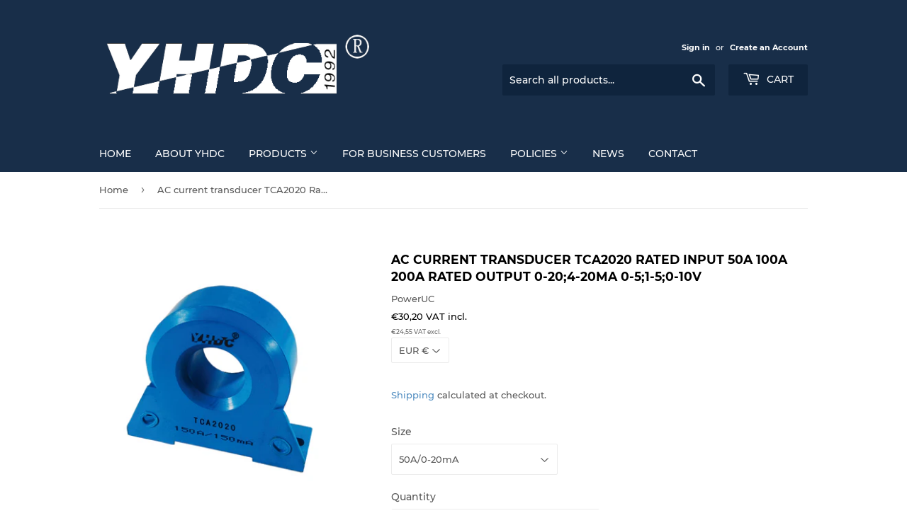

--- FILE ---
content_type: text/html; charset=utf-8
request_url: https://www.poweruc.pl/products/ac-current-transmitter-tca2020-rated-input-50-200a-rated-output-0-20-4-20ma-0-5-1-5-0-10v
body_size: 21368
content:
<!doctype html>
<html class="no-touch no-js">
<head>
  
<!-- Google Tag Manager -->
<script>(function(w,d,s,l,i){w[l]=w[l]||[];w[l].push({'gtm.start':
new Date().getTime(),event:'gtm.js'});var f=d.getElementsByTagName(s)[0],
j=d.createElement(s),dl=l!='dataLayer'?'&l='+l:'';j.async=true;j.src=
'https://www.googletagmanager.com/gtm.js?id='+i+dl;f.parentNode.insertBefore(j,f);
})(window,document,'script','dataLayer','GTM-52CW5M4');</script>
<!-- End Google Tag Manager -->

  
  <script>(function(H){H.className=H.className.replace(/\bno-js\b/,'js')})(document.documentElement)</script>
  <!-- Basic page needs ================================================== -->
  <meta charset="utf-8">
  <meta http-equiv="X-UA-Compatible" content="IE=edge,chrome=1">

  

  <!-- Title and description ================================================== -->
  <title>
  AC current transducer TCA2020 Rated input 50A 100A 200A Rated output 0 &ndash; PowerUC
  </title>

  
    <meta name="description" content="Circle plug terminal output,sub-plate mounting type;The faulty wiring can lead to product damage,The output is linear with primary test current,and the output signal can be directly enterautomatic control equipment or PLC port. Technical index：Flame resistance： UL94-V0Operating temperature： -10℃～+70℃Storage temperature">
  

  <!-- Product meta ================================================== -->
  <!-- /snippets/social-meta-tags.liquid -->




<meta property="og:site_name" content="PowerUC">
<meta property="og:url" content="https://www.poweruc.pl/products/ac-current-transmitter-tca2020-rated-input-50-200a-rated-output-0-20-4-20ma-0-5-1-5-0-10v">
<meta property="og:title" content="AC current transducer TCA2020 Rated input 50A 100A 200A Rated output 0-20;4-20mA 0-5;1-5;0-10V">
<meta property="og:type" content="product">
<meta property="og:description" content="Circle plug terminal output,sub-plate mounting type;The faulty wiring can lead to product damage,The output is linear with primary test current,and the output signal can be directly enterautomatic control equipment or PLC port. Technical index：Flame resistance： UL94-V0Operating temperature： -10℃～+70℃Storage temperature">

  <meta property="og:price:amount" content="24,55">
  <meta property="og:price:currency" content="EUR">

<meta property="og:image" content="http://www.poweruc.pl/cdn/shop/products/1_3d1f5ba6-559a-4415-a882-3290af1a4317_1200x1200.jpg?v=1611948226">
<meta property="og:image:secure_url" content="https://www.poweruc.pl/cdn/shop/products/1_3d1f5ba6-559a-4415-a882-3290af1a4317_1200x1200.jpg?v=1611948226">


<meta name="twitter:card" content="summary_large_image">
<meta name="twitter:title" content="AC current transducer TCA2020 Rated input 50A 100A 200A Rated output 0-20;4-20mA 0-5;1-5;0-10V">
<meta name="twitter:description" content="Circle plug terminal output,sub-plate mounting type;The faulty wiring can lead to product damage,The output is linear with primary test current,and the output signal can be directly enterautomatic control equipment or PLC port. Technical index：Flame resistance： UL94-V0Operating temperature： -10℃～+70℃Storage temperature">


  <!-- Helpers ================================================== -->
  <link rel="canonical" href="https://www.poweruc.pl/products/ac-current-transmitter-tca2020-rated-input-50-200a-rated-output-0-20-4-20ma-0-5-1-5-0-10v">
  <meta name="viewport" content="width=device-width,initial-scale=1">

  <!-- CSS ================================================== -->
  <link href="//www.poweruc.pl/cdn/shop/t/22/assets/theme.scss.css?v=103761596780243135091713257080" rel="stylesheet" type="text/css" media="all" />

  <!-- Header hook for plugins ================================================== -->
  <script>var EWD_ULB_Options = {"Add_Lightbox":["galleries_main"],"Image_Class_List":"","Image_Selector_List":"","Background_Close":"true","Gallery_Loop":"true","Show_Thumbnails":"bottom","Start_Autoplay":"false","Autoplay_Interval":"5000","Hide_On_Mobile":["description","thumbnails"],"Min_Height":"0","Min_Width":"0","Transition_Type":"ewd-ulb-no-transition","Top_Right_Controls":["exit"],"Top_Left_Controls":["autoplay","zoom"],"Bottom_Right_Controls":["slide_counter"],"Bottom_Left_Controls":null,"Arrow":"a","Icon_Set":"a","Styling_Title_Font":"","Styling_Title_Font_Size":"","Styling_Title_Font_Color":"","Styling_Description_Font":"","Styling_Description_Font_Size":"","Styling_Description_Font_Color":"","Styling_Arrow_Size":"","Styling_Arrow_Color":"","Styling_Arrow_Background_Color":"","Styling_Arrow_Background_Opacity":"","Styling_Arrow_Background_Hover_Opacity":"","Styling_Icon_Size":"","Styling_Icon_Color":"","Styling_Background_Overlay_Color":"","Styling_Background_Overlay_Opacity":"","Styling_Toolbar_Color":"","Styling_Toolbar_Opacity":"","Styling_Image_Overlay_Color":"","Styling_Image_Overlay_Opacity":"","Styling_Thumbnail_Bar_Color":"","Styling_Thumbnail_Bar_Opacity":"","Styling_Thumbnail_Scroll_Arrow_Color":"","Styling_Active_Thumbnail_Border_Color":"","Shop":"poweruc.myshopify.com"};
</script> 
 <script>window.performance && window.performance.mark && window.performance.mark('shopify.content_for_header.start');</script><meta name="google-site-verification" content="m8_NcYiS-nyL1cENP0qltMTXhmg2wRhAGmldBC2EyyU">
<meta name="google-site-verification" content="d2RZ6OLi0DNuZwuK82dVNAmj2D4yIHeequcS6YtXDys">
<meta id="shopify-digital-wallet" name="shopify-digital-wallet" content="/27236858/digital_wallets/dialog">
<meta name="shopify-checkout-api-token" content="e4d9c685f76f92fbbe91737793054b5d">
<meta id="in-context-paypal-metadata" data-shop-id="27236858" data-venmo-supported="false" data-environment="production" data-locale="en_US" data-paypal-v4="true" data-currency="EUR">
<link rel="alternate" type="application/json+oembed" href="https://www.poweruc.pl/products/ac-current-transmitter-tca2020-rated-input-50-200a-rated-output-0-20-4-20ma-0-5-1-5-0-10v.oembed">
<script async="async" src="/checkouts/internal/preloads.js?locale=en-PL"></script>
<script id="shopify-features" type="application/json">{"accessToken":"e4d9c685f76f92fbbe91737793054b5d","betas":["rich-media-storefront-analytics"],"domain":"www.poweruc.pl","predictiveSearch":true,"shopId":27236858,"locale":"en"}</script>
<script>var Shopify = Shopify || {};
Shopify.shop = "poweruc.myshopify.com";
Shopify.locale = "en";
Shopify.currency = {"active":"EUR","rate":"1.0"};
Shopify.country = "PL";
Shopify.theme = {"name":"Supply","id":73430695980,"schema_name":"Supply","schema_version":"8.5.0","theme_store_id":679,"role":"main"};
Shopify.theme.handle = "null";
Shopify.theme.style = {"id":null,"handle":null};
Shopify.cdnHost = "www.poweruc.pl/cdn";
Shopify.routes = Shopify.routes || {};
Shopify.routes.root = "/";</script>
<script type="module">!function(o){(o.Shopify=o.Shopify||{}).modules=!0}(window);</script>
<script>!function(o){function n(){var o=[];function n(){o.push(Array.prototype.slice.apply(arguments))}return n.q=o,n}var t=o.Shopify=o.Shopify||{};t.loadFeatures=n(),t.autoloadFeatures=n()}(window);</script>
<script id="shop-js-analytics" type="application/json">{"pageType":"product"}</script>
<script defer="defer" async type="module" src="//www.poweruc.pl/cdn/shopifycloud/shop-js/modules/v2/client.init-shop-cart-sync_IZsNAliE.en.esm.js"></script>
<script defer="defer" async type="module" src="//www.poweruc.pl/cdn/shopifycloud/shop-js/modules/v2/chunk.common_0OUaOowp.esm.js"></script>
<script type="module">
  await import("//www.poweruc.pl/cdn/shopifycloud/shop-js/modules/v2/client.init-shop-cart-sync_IZsNAliE.en.esm.js");
await import("//www.poweruc.pl/cdn/shopifycloud/shop-js/modules/v2/chunk.common_0OUaOowp.esm.js");

  window.Shopify.SignInWithShop?.initShopCartSync?.({"fedCMEnabled":true,"windoidEnabled":true});

</script>
<script>(function() {
  var isLoaded = false;
  function asyncLoad() {
    if (isLoaded) return;
    isLoaded = true;
    var urls = ["\/\/static.zotabox.com\/0\/8\/08cb5fab17677a822f4dc467089c510e\/widgets.js?shop=poweruc.myshopify.com","\/\/code.tidio.co\/qouihmn1vruhyemoslzg10msyumw2c9w.js?shop=poweruc.myshopify.com","https:\/\/storage.googleapis.com\/singleton-software-bucket\/dualprice\/prod\/dualPrice_v2.js?shop=poweruc.myshopify.com","https:\/\/cdn.shopify.com\/s\/files\/1\/2723\/6858\/t\/22\/assets\/latoriapps-tem.js?v=1663765400\u0026shop=poweruc.myshopify.com"];
    for (var i = 0; i < urls.length; i++) {
      var s = document.createElement('script');
      s.type = 'text/javascript';
      s.async = true;
      s.src = urls[i];
      var x = document.getElementsByTagName('script')[0];
      x.parentNode.insertBefore(s, x);
    }
  };
  if(window.attachEvent) {
    window.attachEvent('onload', asyncLoad);
  } else {
    window.addEventListener('load', asyncLoad, false);
  }
})();</script>
<script id="__st">var __st={"a":27236858,"offset":3600,"reqid":"beb69d1e-5aa7-449d-99c9-2a83150ffee8-1768459775","pageurl":"www.poweruc.pl\/products\/ac-current-transmitter-tca2020-rated-input-50-200a-rated-output-0-20-4-20ma-0-5-1-5-0-10v","u":"306d40caabba","p":"product","rtyp":"product","rid":287611060268};</script>
<script>window.ShopifyPaypalV4VisibilityTracking = true;</script>
<script id="captcha-bootstrap">!function(){'use strict';const t='contact',e='account',n='new_comment',o=[[t,t],['blogs',n],['comments',n],[t,'customer']],c=[[e,'customer_login'],[e,'guest_login'],[e,'recover_customer_password'],[e,'create_customer']],r=t=>t.map((([t,e])=>`form[action*='/${t}']:not([data-nocaptcha='true']) input[name='form_type'][value='${e}']`)).join(','),a=t=>()=>t?[...document.querySelectorAll(t)].map((t=>t.form)):[];function s(){const t=[...o],e=r(t);return a(e)}const i='password',u='form_key',d=['recaptcha-v3-token','g-recaptcha-response','h-captcha-response',i],f=()=>{try{return window.sessionStorage}catch{return}},m='__shopify_v',_=t=>t.elements[u];function p(t,e,n=!1){try{const o=window.sessionStorage,c=JSON.parse(o.getItem(e)),{data:r}=function(t){const{data:e,action:n}=t;return t[m]||n?{data:e,action:n}:{data:t,action:n}}(c);for(const[e,n]of Object.entries(r))t.elements[e]&&(t.elements[e].value=n);n&&o.removeItem(e)}catch(o){console.error('form repopulation failed',{error:o})}}const l='form_type',E='cptcha';function T(t){t.dataset[E]=!0}const w=window,h=w.document,L='Shopify',v='ce_forms',y='captcha';let A=!1;((t,e)=>{const n=(g='f06e6c50-85a8-45c8-87d0-21a2b65856fe',I='https://cdn.shopify.com/shopifycloud/storefront-forms-hcaptcha/ce_storefront_forms_captcha_hcaptcha.v1.5.2.iife.js',D={infoText:'Protected by hCaptcha',privacyText:'Privacy',termsText:'Terms'},(t,e,n)=>{const o=w[L][v],c=o.bindForm;if(c)return c(t,g,e,D).then(n);var r;o.q.push([[t,g,e,D],n]),r=I,A||(h.body.append(Object.assign(h.createElement('script'),{id:'captcha-provider',async:!0,src:r})),A=!0)});var g,I,D;w[L]=w[L]||{},w[L][v]=w[L][v]||{},w[L][v].q=[],w[L][y]=w[L][y]||{},w[L][y].protect=function(t,e){n(t,void 0,e),T(t)},Object.freeze(w[L][y]),function(t,e,n,w,h,L){const[v,y,A,g]=function(t,e,n){const i=e?o:[],u=t?c:[],d=[...i,...u],f=r(d),m=r(i),_=r(d.filter((([t,e])=>n.includes(e))));return[a(f),a(m),a(_),s()]}(w,h,L),I=t=>{const e=t.target;return e instanceof HTMLFormElement?e:e&&e.form},D=t=>v().includes(t);t.addEventListener('submit',(t=>{const e=I(t);if(!e)return;const n=D(e)&&!e.dataset.hcaptchaBound&&!e.dataset.recaptchaBound,o=_(e),c=g().includes(e)&&(!o||!o.value);(n||c)&&t.preventDefault(),c&&!n&&(function(t){try{if(!f())return;!function(t){const e=f();if(!e)return;const n=_(t);if(!n)return;const o=n.value;o&&e.removeItem(o)}(t);const e=Array.from(Array(32),(()=>Math.random().toString(36)[2])).join('');!function(t,e){_(t)||t.append(Object.assign(document.createElement('input'),{type:'hidden',name:u})),t.elements[u].value=e}(t,e),function(t,e){const n=f();if(!n)return;const o=[...t.querySelectorAll(`input[type='${i}']`)].map((({name:t})=>t)),c=[...d,...o],r={};for(const[a,s]of new FormData(t).entries())c.includes(a)||(r[a]=s);n.setItem(e,JSON.stringify({[m]:1,action:t.action,data:r}))}(t,e)}catch(e){console.error('failed to persist form',e)}}(e),e.submit())}));const S=(t,e)=>{t&&!t.dataset[E]&&(n(t,e.some((e=>e===t))),T(t))};for(const o of['focusin','change'])t.addEventListener(o,(t=>{const e=I(t);D(e)&&S(e,y())}));const B=e.get('form_key'),M=e.get(l),P=B&&M;t.addEventListener('DOMContentLoaded',(()=>{const t=y();if(P)for(const e of t)e.elements[l].value===M&&p(e,B);[...new Set([...A(),...v().filter((t=>'true'===t.dataset.shopifyCaptcha))])].forEach((e=>S(e,t)))}))}(h,new URLSearchParams(w.location.search),n,t,e,['guest_login'])})(!0,!0)}();</script>
<script integrity="sha256-4kQ18oKyAcykRKYeNunJcIwy7WH5gtpwJnB7kiuLZ1E=" data-source-attribution="shopify.loadfeatures" defer="defer" src="//www.poweruc.pl/cdn/shopifycloud/storefront/assets/storefront/load_feature-a0a9edcb.js" crossorigin="anonymous"></script>
<script data-source-attribution="shopify.dynamic_checkout.dynamic.init">var Shopify=Shopify||{};Shopify.PaymentButton=Shopify.PaymentButton||{isStorefrontPortableWallets:!0,init:function(){window.Shopify.PaymentButton.init=function(){};var t=document.createElement("script");t.src="https://www.poweruc.pl/cdn/shopifycloud/portable-wallets/latest/portable-wallets.en.js",t.type="module",document.head.appendChild(t)}};
</script>
<script data-source-attribution="shopify.dynamic_checkout.buyer_consent">
  function portableWalletsHideBuyerConsent(e){var t=document.getElementById("shopify-buyer-consent"),n=document.getElementById("shopify-subscription-policy-button");t&&n&&(t.classList.add("hidden"),t.setAttribute("aria-hidden","true"),n.removeEventListener("click",e))}function portableWalletsShowBuyerConsent(e){var t=document.getElementById("shopify-buyer-consent"),n=document.getElementById("shopify-subscription-policy-button");t&&n&&(t.classList.remove("hidden"),t.removeAttribute("aria-hidden"),n.addEventListener("click",e))}window.Shopify?.PaymentButton&&(window.Shopify.PaymentButton.hideBuyerConsent=portableWalletsHideBuyerConsent,window.Shopify.PaymentButton.showBuyerConsent=portableWalletsShowBuyerConsent);
</script>
<script>
  function portableWalletsCleanup(e){e&&e.src&&console.error("Failed to load portable wallets script "+e.src);var t=document.querySelectorAll("shopify-accelerated-checkout .shopify-payment-button__skeleton, shopify-accelerated-checkout-cart .wallet-cart-button__skeleton"),e=document.getElementById("shopify-buyer-consent");for(let e=0;e<t.length;e++)t[e].remove();e&&e.remove()}function portableWalletsNotLoadedAsModule(e){e instanceof ErrorEvent&&"string"==typeof e.message&&e.message.includes("import.meta")&&"string"==typeof e.filename&&e.filename.includes("portable-wallets")&&(window.removeEventListener("error",portableWalletsNotLoadedAsModule),window.Shopify.PaymentButton.failedToLoad=e,"loading"===document.readyState?document.addEventListener("DOMContentLoaded",window.Shopify.PaymentButton.init):window.Shopify.PaymentButton.init())}window.addEventListener("error",portableWalletsNotLoadedAsModule);
</script>

<script type="module" src="https://www.poweruc.pl/cdn/shopifycloud/portable-wallets/latest/portable-wallets.en.js" onError="portableWalletsCleanup(this)" crossorigin="anonymous"></script>
<script nomodule>
  document.addEventListener("DOMContentLoaded", portableWalletsCleanup);
</script>

<link id="shopify-accelerated-checkout-styles" rel="stylesheet" media="screen" href="https://www.poweruc.pl/cdn/shopifycloud/portable-wallets/latest/accelerated-checkout-backwards-compat.css" crossorigin="anonymous">
<style id="shopify-accelerated-checkout-cart">
        #shopify-buyer-consent {
  margin-top: 1em;
  display: inline-block;
  width: 100%;
}

#shopify-buyer-consent.hidden {
  display: none;
}

#shopify-subscription-policy-button {
  background: none;
  border: none;
  padding: 0;
  text-decoration: underline;
  font-size: inherit;
  cursor: pointer;
}

#shopify-subscription-policy-button::before {
  box-shadow: none;
}

      </style>

<script>window.performance && window.performance.mark && window.performance.mark('shopify.content_for_header.end');</script>

  <!-- OrderLogic checkout restrictions ========================================= -->
  <script>
DEBUG_KEY = "__olDebug";

if (typeof olCreateCookie == 'undefined') {
    var olCreateCookie = function (name, value, days) {
        if (days) {
            var date = new Date();
            date.setTime(date.getTime() + (days * 24 * 60 * 60 * 1000));
            var expires = "; expires=" + date.toGMTString();
        }
        else var expires = "";
        document.cookie = name + "=" + JSON.stringify(value) + expires + "; path=/; SameSite=None; Secure";
    };
}

if (typeof olReadCookie == 'undefined') {
    var olReadCookie = function (name) {
        var nameEQ = name + "=";
        var ca = document.cookie.split(';');
        // the cookie is being created, there is a problem with the following logic matching the name
        for (var i = 0; i < ca.length; i++) {
            var c = ca[i];
            while (c.charAt(0) == ' ') c = c.substring(1, c.length);
            if (c.indexOf(nameEQ) == 0) return JSON.parse(c.substring(nameEQ.length, c.length));
        }
        return;
    };
}

if (typeof getOlCacheBuster == 'undefined') {
    var getOlCacheBuster = function() {
        if ( typeof getOlCacheBuster.olCacheBuster == 'undefined') {
            scriptsArray = Array.prototype.slice.call(document.getElementsByTagName("script"));
            scriptsArray = scriptsArray.concat(Array.prototype.slice.call(document.getElementsByTagName("noscript")));
            for (var i=0; i<scriptsArray.length; i++) {
                cacheBusterArray = scriptsArray[i].innerHTML.match(/orderlogicapp.com\\\/embedded_js\\\/production_base.js\?(\d+)/);
                if (cacheBusterArray == null) {
                    cacheBusterString = scriptsArray[i].getAttribute('src');
                    if (cacheBusterString != null) {
                        cacheBusterArray = cacheBusterString.match(/orderlogicapp.com\/embedded_js\/production_base.js\?(\d+)/);
                    }
                }
                if (cacheBusterArray != null) {
                    getOlCacheBuster.olCacheBuster = cacheBusterArray[1];
                    break;
                }
            }
        }
        return getOlCacheBuster.olCacheBuster;
    }
}

if (typeof ol_hostname == 'undefined') {
    var ol_hostname = 'www.orderlogicapp.com';
    var ol_debug = olReadCookie(DEBUG_KEY);
    if (window.location.search.replace("?", "").substring(0, 7) == 'olDebug') {
        ol_debug = window.location.search.replace("?olDebug=", "");
        if (ol_debug == 'false') ol_debug = false;
        olCreateCookie(DEBUG_KEY, ol_debug, null);
    }
}

var ol_cachebuster = getOlCacheBuster();
if (( typeof ol_cachebuster != 'undefined') || (ol_debug)) {
    if (typeof ol_script == 'undefined') {
        var ol_script = document.createElement('script');
        ol_script.type = 'text/javascript';
        ol_script.async = true;
        ol_script.src = "https://" + (ol_debug ? 'dev.orderlogicapp.com' : ol_hostname) + "/embedded_js/store.js?" + ol_cachebuster;
        document.head.appendChild(ol_script);
    }
}



olProductData = { 
}


olProductDataDcb = {
  productId: 287611060268,
  handle: "ac-current-transmitter-tca2020-rated-input-50-200a-rated-output-0-20-4-20ma-0-5-1-5-0-10v",
  tags: [
    
        "Type_current transducer",
    
  ]
}

</script>


  
  

  <script src="//www.poweruc.pl/cdn/shop/t/22/assets/jquery-2.2.3.min.js?v=58211863146907186831568205113" type="text/javascript"></script>
	

  <script src="//www.poweruc.pl/cdn/shop/t/22/assets/lazysizes.min.js?v=8147953233334221341568205114" async="async"></script>
  <script src="//www.poweruc.pl/cdn/shop/t/22/assets/vendor.js?v=106177282645720727331568205115" defer="defer"></script>
  <script src="//www.poweruc.pl/cdn/shop/t/22/assets/theme.js?v=77700424256629004001589441357" defer="defer"></script>



<!-- "snippets/weglot_hreftags.liquid" was not rendered, the associated app was uninstalled -->
<!-- "snippets/weglot_switcher.liquid" was not rendered, the associated app was uninstalled -->
<script type="text/javascript">var productDPHandle = 'ac-current-transmitter-tca2020-rated-input-50-200a-rated-output-0-20-4-20ma-0-5-1-5-0-10v';variants = [];variants.push('{"id":' + 33478145704022 + ',"price":' + 2455 + '}');variants.push('{"id":' + 33478145736790 + ',"price":' + 2455 + '}');variants.push('{"id":' + 33478145769558 + ',"price":' + 2455 + '}');variants.push('{"id":' + 33478145802326 + ',"price":' + 2455 + '}');variants.push('{"id":' + 33478145835094 + ',"price":' + 2455 + '}');variants.push('{"id":' + 33478145867862 + ',"price":' + 2455 + '}');variants.push('{"id":' + 33478145900630 + ',"price":' + 2455 + '}');variants.push('{"id":' + 33478145966166 + ',"price":' + 2455 + '}');variants.push('{"id":' + 33478145998934 + ',"price":' + 2455 + '}');variants.push('{"id":' + 33478146031702 + ',"price":' + 2455 + '}');variants.push('{"id":' + 33478146064470 + ',"price":' + 2455 + '}');variants.push('{"id":' + 33478146097238 + ',"price":' + 2455 + '}');variants.push('{"id":' + 33478146130006 + ',"price":' + 2455 + '}');variants.push('{"id":' + 33478146162774 + ',"price":' + 2455 + '}');variants.push('{"id":' + 33478146195542 + ',"price":' + 2455 + '}');productDPVariants = '[' + variants.join(",") + ']';var selectedProductDPPrice = '2455';var isCart = false;var dualPriceStoreID = 743;</script><div class="styleForDualPrice"><style>.dualPrice{display:none;}</style></div><script type="text/javascript">var intervalId = null;var varCounter = 0;var containScriptTagFirstControll = false;var containScriptTagSecondControll = false;window.onload = function() {scripts = document.getElementsByTagName("script");for (var i = 0; i < scripts.length; i++) {if (scripts[i].src.includes("dualPrice")) {containScriptTagFirstControll = true;}}if (!containScriptTagFirstControll) {intervalId = setInterval(function() {if(varCounter < 5) {varCounter++;scripts = document.getElementsByTagName("script");for (var i = 0; i < scripts.length; i++) {if (scripts[i].src.includes("dualPrice")) {containScriptTagSecondControll = true;}}} else {if (!containScriptTagSecondControll && typeof jQuery !== "undefined") {jQuery(".styleForDualPrice").remove();}  clearInterval(intervalId);}}, 50);} }</script><script type="text/javascript">var dp_activate_app = '1';var dp_base_price_type = '1';var dp_price_type_to_show = '0';var dp_first_price = '0';var dp_tax_percent = '23';var dp_tax_incl_label = 'VAT incl.';var dp_tax_excl_label = 'VAT excl.';var dp_price_path = '[itemprop=price]';var dp_tax_incl_color = '#000000';var dp_tax_excl_color = '#636363';var dp_size_ratio = '1';var dp_is_init = '0';var dp_money_format = '€$$amount_with_comma_separator&&';</script>
        <script>
        window.bucksCC = window.bucksCC || {};
        window.bucksCC.config = {}; window.bucksCC.reConvert = function () {};
        Object.assign(window.bucksCC.config, {"active":false,"autoSwitchCurrencyLocationBased":true,"autoSwitchOnlyToPreferredCurrency":true,"backgroundColor":"rgba(255,255,255,1)","borderStyle":"boxShadow","cartNotificationBackgroundColor":"rgba(251,245,245,1)","cartNotificationMessage":"We process all orders in {STORE_CURRENCY} and you will be checkout using the most current exchange rates.","cartNotificationStatus":true,"cartNotificationTextColor":"rgba(30,30,30,1)","customPosition":"","darkMode":false,"defaultCurrencyRounding":false,"displayPosition":"bottom_left","displayPositionType":"floating","expertSettings":"{\"css\":\"\"}","flagDisplayOption":"showFlagAndCurrency","flagStyle":"modern","flagTheme":"rounded","hoverColor":"rgba(255,255,255,1)","instantLoader":false,"mobileCustomPosition":"","mobileDisplayPosition":"bottom_left","mobileDisplayPositionType":"floating","moneyWithCurrencyFormat":false,"priceRoundingType":"none","roundingDecimal":0.99,"selectedCurrencies":"[{\"USD\":\"US Dollar (USD)\"},{\"EUR\":\"Euro (EUR)\"},{\"GBP\":\"British Pound (GBP)\"},{\"CAD\":\"Canadian Dollar (CAD)\"},{\"PLN\":\"Polish Zloty (PLN)\"}]","showCurrencyCodesOnly":false,"showInDesktop":true,"showInMobileDevice":true,"showOriginalPriceOnMouseHover":false,"textColor":"rgba(30,30,30,1)","themeType":"default","userCurrency":""}, { money_format: "\u003cdiv class=dualPrice\u003e€{{amount_with_comma_separator}}\u003c\/div\u003e", money_with_currency_format: "\u003cdiv class=dualPrice\u003e€{{amount_with_comma_separator}} EUR\u003c\/div\u003e", userCurrency: "EUR" }); window.bucksCC.config.multiCurrencies = [];  window.bucksCC.config.multiCurrencies = "EUR".split(',') || ''; window.bucksCC.config.cartCurrency = "EUR" || '';  
        </script>
            <link href="https://monorail-edge.shopifysvc.com" rel="dns-prefetch">
<script>(function(){if ("sendBeacon" in navigator && "performance" in window) {try {var session_token_from_headers = performance.getEntriesByType('navigation')[0].serverTiming.find(x => x.name == '_s').description;} catch {var session_token_from_headers = undefined;}var session_cookie_matches = document.cookie.match(/_shopify_s=([^;]*)/);var session_token_from_cookie = session_cookie_matches && session_cookie_matches.length === 2 ? session_cookie_matches[1] : "";var session_token = session_token_from_headers || session_token_from_cookie || "";function handle_abandonment_event(e) {var entries = performance.getEntries().filter(function(entry) {return /monorail-edge.shopifysvc.com/.test(entry.name);});if (!window.abandonment_tracked && entries.length === 0) {window.abandonment_tracked = true;var currentMs = Date.now();var navigation_start = performance.timing.navigationStart;var payload = {shop_id: 27236858,url: window.location.href,navigation_start,duration: currentMs - navigation_start,session_token,page_type: "product"};window.navigator.sendBeacon("https://monorail-edge.shopifysvc.com/v1/produce", JSON.stringify({schema_id: "online_store_buyer_site_abandonment/1.1",payload: payload,metadata: {event_created_at_ms: currentMs,event_sent_at_ms: currentMs}}));}}window.addEventListener('pagehide', handle_abandonment_event);}}());</script>
<script id="web-pixels-manager-setup">(function e(e,d,r,n,o){if(void 0===o&&(o={}),!Boolean(null===(a=null===(i=window.Shopify)||void 0===i?void 0:i.analytics)||void 0===a?void 0:a.replayQueue)){var i,a;window.Shopify=window.Shopify||{};var t=window.Shopify;t.analytics=t.analytics||{};var s=t.analytics;s.replayQueue=[],s.publish=function(e,d,r){return s.replayQueue.push([e,d,r]),!0};try{self.performance.mark("wpm:start")}catch(e){}var l=function(){var e={modern:/Edge?\/(1{2}[4-9]|1[2-9]\d|[2-9]\d{2}|\d{4,})\.\d+(\.\d+|)|Firefox\/(1{2}[4-9]|1[2-9]\d|[2-9]\d{2}|\d{4,})\.\d+(\.\d+|)|Chrom(ium|e)\/(9{2}|\d{3,})\.\d+(\.\d+|)|(Maci|X1{2}).+ Version\/(15\.\d+|(1[6-9]|[2-9]\d|\d{3,})\.\d+)([,.]\d+|)( \(\w+\)|)( Mobile\/\w+|) Safari\/|Chrome.+OPR\/(9{2}|\d{3,})\.\d+\.\d+|(CPU[ +]OS|iPhone[ +]OS|CPU[ +]iPhone|CPU IPhone OS|CPU iPad OS)[ +]+(15[._]\d+|(1[6-9]|[2-9]\d|\d{3,})[._]\d+)([._]\d+|)|Android:?[ /-](13[3-9]|1[4-9]\d|[2-9]\d{2}|\d{4,})(\.\d+|)(\.\d+|)|Android.+Firefox\/(13[5-9]|1[4-9]\d|[2-9]\d{2}|\d{4,})\.\d+(\.\d+|)|Android.+Chrom(ium|e)\/(13[3-9]|1[4-9]\d|[2-9]\d{2}|\d{4,})\.\d+(\.\d+|)|SamsungBrowser\/([2-9]\d|\d{3,})\.\d+/,legacy:/Edge?\/(1[6-9]|[2-9]\d|\d{3,})\.\d+(\.\d+|)|Firefox\/(5[4-9]|[6-9]\d|\d{3,})\.\d+(\.\d+|)|Chrom(ium|e)\/(5[1-9]|[6-9]\d|\d{3,})\.\d+(\.\d+|)([\d.]+$|.*Safari\/(?![\d.]+ Edge\/[\d.]+$))|(Maci|X1{2}).+ Version\/(10\.\d+|(1[1-9]|[2-9]\d|\d{3,})\.\d+)([,.]\d+|)( \(\w+\)|)( Mobile\/\w+|) Safari\/|Chrome.+OPR\/(3[89]|[4-9]\d|\d{3,})\.\d+\.\d+|(CPU[ +]OS|iPhone[ +]OS|CPU[ +]iPhone|CPU IPhone OS|CPU iPad OS)[ +]+(10[._]\d+|(1[1-9]|[2-9]\d|\d{3,})[._]\d+)([._]\d+|)|Android:?[ /-](13[3-9]|1[4-9]\d|[2-9]\d{2}|\d{4,})(\.\d+|)(\.\d+|)|Mobile Safari.+OPR\/([89]\d|\d{3,})\.\d+\.\d+|Android.+Firefox\/(13[5-9]|1[4-9]\d|[2-9]\d{2}|\d{4,})\.\d+(\.\d+|)|Android.+Chrom(ium|e)\/(13[3-9]|1[4-9]\d|[2-9]\d{2}|\d{4,})\.\d+(\.\d+|)|Android.+(UC? ?Browser|UCWEB|U3)[ /]?(15\.([5-9]|\d{2,})|(1[6-9]|[2-9]\d|\d{3,})\.\d+)\.\d+|SamsungBrowser\/(5\.\d+|([6-9]|\d{2,})\.\d+)|Android.+MQ{2}Browser\/(14(\.(9|\d{2,})|)|(1[5-9]|[2-9]\d|\d{3,})(\.\d+|))(\.\d+|)|K[Aa][Ii]OS\/(3\.\d+|([4-9]|\d{2,})\.\d+)(\.\d+|)/},d=e.modern,r=e.legacy,n=navigator.userAgent;return n.match(d)?"modern":n.match(r)?"legacy":"unknown"}(),u="modern"===l?"modern":"legacy",c=(null!=n?n:{modern:"",legacy:""})[u],f=function(e){return[e.baseUrl,"/wpm","/b",e.hashVersion,"modern"===e.buildTarget?"m":"l",".js"].join("")}({baseUrl:d,hashVersion:r,buildTarget:u}),m=function(e){var d=e.version,r=e.bundleTarget,n=e.surface,o=e.pageUrl,i=e.monorailEndpoint;return{emit:function(e){var a=e.status,t=e.errorMsg,s=(new Date).getTime(),l=JSON.stringify({metadata:{event_sent_at_ms:s},events:[{schema_id:"web_pixels_manager_load/3.1",payload:{version:d,bundle_target:r,page_url:o,status:a,surface:n,error_msg:t},metadata:{event_created_at_ms:s}}]});if(!i)return console&&console.warn&&console.warn("[Web Pixels Manager] No Monorail endpoint provided, skipping logging."),!1;try{return self.navigator.sendBeacon.bind(self.navigator)(i,l)}catch(e){}var u=new XMLHttpRequest;try{return u.open("POST",i,!0),u.setRequestHeader("Content-Type","text/plain"),u.send(l),!0}catch(e){return console&&console.warn&&console.warn("[Web Pixels Manager] Got an unhandled error while logging to Monorail."),!1}}}}({version:r,bundleTarget:l,surface:e.surface,pageUrl:self.location.href,monorailEndpoint:e.monorailEndpoint});try{o.browserTarget=l,function(e){var d=e.src,r=e.async,n=void 0===r||r,o=e.onload,i=e.onerror,a=e.sri,t=e.scriptDataAttributes,s=void 0===t?{}:t,l=document.createElement("script"),u=document.querySelector("head"),c=document.querySelector("body");if(l.async=n,l.src=d,a&&(l.integrity=a,l.crossOrigin="anonymous"),s)for(var f in s)if(Object.prototype.hasOwnProperty.call(s,f))try{l.dataset[f]=s[f]}catch(e){}if(o&&l.addEventListener("load",o),i&&l.addEventListener("error",i),u)u.appendChild(l);else{if(!c)throw new Error("Did not find a head or body element to append the script");c.appendChild(l)}}({src:f,async:!0,onload:function(){if(!function(){var e,d;return Boolean(null===(d=null===(e=window.Shopify)||void 0===e?void 0:e.analytics)||void 0===d?void 0:d.initialized)}()){var d=window.webPixelsManager.init(e)||void 0;if(d){var r=window.Shopify.analytics;r.replayQueue.forEach((function(e){var r=e[0],n=e[1],o=e[2];d.publishCustomEvent(r,n,o)})),r.replayQueue=[],r.publish=d.publishCustomEvent,r.visitor=d.visitor,r.initialized=!0}}},onerror:function(){return m.emit({status:"failed",errorMsg:"".concat(f," has failed to load")})},sri:function(e){var d=/^sha384-[A-Za-z0-9+/=]+$/;return"string"==typeof e&&d.test(e)}(c)?c:"",scriptDataAttributes:o}),m.emit({status:"loading"})}catch(e){m.emit({status:"failed",errorMsg:(null==e?void 0:e.message)||"Unknown error"})}}})({shopId: 27236858,storefrontBaseUrl: "https://www.poweruc.pl",extensionsBaseUrl: "https://extensions.shopifycdn.com/cdn/shopifycloud/web-pixels-manager",monorailEndpoint: "https://monorail-edge.shopifysvc.com/unstable/produce_batch",surface: "storefront-renderer",enabledBetaFlags: ["2dca8a86"],webPixelsConfigList: [{"id":"905969994","configuration":"{\"config\":\"{\\\"pixel_id\\\":\\\"AW-801784379\\\",\\\"target_country\\\":\\\"DE\\\",\\\"gtag_events\\\":[{\\\"type\\\":\\\"search\\\",\\\"action_label\\\":\\\"AW-801784379\\\/z52GCN29qZ0BELuEqf4C\\\"},{\\\"type\\\":\\\"begin_checkout\\\",\\\"action_label\\\":\\\"AW-801784379\\\/mJnyCNq9qZ0BELuEqf4C\\\"},{\\\"type\\\":\\\"view_item\\\",\\\"action_label\\\":[\\\"AW-801784379\\\/QXz7CNS9qZ0BELuEqf4C\\\",\\\"MC-926L52Y3PC\\\"]},{\\\"type\\\":\\\"purchase\\\",\\\"action_label\\\":[\\\"AW-801784379\\\/xmWNCNG9qZ0BELuEqf4C\\\",\\\"MC-926L52Y3PC\\\"]},{\\\"type\\\":\\\"page_view\\\",\\\"action_label\\\":[\\\"AW-801784379\\\/_2nsCM69qZ0BELuEqf4C\\\",\\\"MC-926L52Y3PC\\\"]},{\\\"type\\\":\\\"add_payment_info\\\",\\\"action_label\\\":\\\"AW-801784379\\\/ooA5COC9qZ0BELuEqf4C\\\"},{\\\"type\\\":\\\"add_to_cart\\\",\\\"action_label\\\":\\\"AW-801784379\\\/-0z9CNe9qZ0BELuEqf4C\\\"}],\\\"enable_monitoring_mode\\\":false}\"}","eventPayloadVersion":"v1","runtimeContext":"OPEN","scriptVersion":"b2a88bafab3e21179ed38636efcd8a93","type":"APP","apiClientId":1780363,"privacyPurposes":[],"dataSharingAdjustments":{"protectedCustomerApprovalScopes":["read_customer_address","read_customer_email","read_customer_name","read_customer_personal_data","read_customer_phone"]}},{"id":"shopify-app-pixel","configuration":"{}","eventPayloadVersion":"v1","runtimeContext":"STRICT","scriptVersion":"0450","apiClientId":"shopify-pixel","type":"APP","privacyPurposes":["ANALYTICS","MARKETING"]},{"id":"shopify-custom-pixel","eventPayloadVersion":"v1","runtimeContext":"LAX","scriptVersion":"0450","apiClientId":"shopify-pixel","type":"CUSTOM","privacyPurposes":["ANALYTICS","MARKETING"]}],isMerchantRequest: false,initData: {"shop":{"name":"PowerUC","paymentSettings":{"currencyCode":"EUR"},"myshopifyDomain":"poweruc.myshopify.com","countryCode":"PL","storefrontUrl":"https:\/\/www.poweruc.pl"},"customer":null,"cart":null,"checkout":null,"productVariants":[{"price":{"amount":24.55,"currencyCode":"EUR"},"product":{"title":"AC current transducer TCA2020 Rated input 50A 100A 200A Rated output 0-20;4-20mA 0-5;1-5;0-10V","vendor":"PowerUC","id":"287611060268","untranslatedTitle":"AC current transducer TCA2020 Rated input 50A 100A 200A Rated output 0-20;4-20mA 0-5;1-5;0-10V","url":"\/products\/ac-current-transmitter-tca2020-rated-input-50-200a-rated-output-0-20-4-20ma-0-5-1-5-0-10v","type":"transmitter"},"id":"33478145704022","image":{"src":"\/\/www.poweruc.pl\/cdn\/shop\/products\/1_3d1f5ba6-559a-4415-a882-3290af1a4317.jpg?v=1611948226"},"sku":"","title":"50A\/0-20mA","untranslatedTitle":"50A\/0-20mA"},{"price":{"amount":24.55,"currencyCode":"EUR"},"product":{"title":"AC current transducer TCA2020 Rated input 50A 100A 200A Rated output 0-20;4-20mA 0-5;1-5;0-10V","vendor":"PowerUC","id":"287611060268","untranslatedTitle":"AC current transducer TCA2020 Rated input 50A 100A 200A Rated output 0-20;4-20mA 0-5;1-5;0-10V","url":"\/products\/ac-current-transmitter-tca2020-rated-input-50-200a-rated-output-0-20-4-20ma-0-5-1-5-0-10v","type":"transmitter"},"id":"33478145736790","image":{"src":"\/\/www.poweruc.pl\/cdn\/shop\/products\/1_3d1f5ba6-559a-4415-a882-3290af1a4317.jpg?v=1611948226"},"sku":"","title":"100A\/0-20mA","untranslatedTitle":"100A\/0-20mA"},{"price":{"amount":24.55,"currencyCode":"EUR"},"product":{"title":"AC current transducer TCA2020 Rated input 50A 100A 200A Rated output 0-20;4-20mA 0-5;1-5;0-10V","vendor":"PowerUC","id":"287611060268","untranslatedTitle":"AC current transducer TCA2020 Rated input 50A 100A 200A Rated output 0-20;4-20mA 0-5;1-5;0-10V","url":"\/products\/ac-current-transmitter-tca2020-rated-input-50-200a-rated-output-0-20-4-20ma-0-5-1-5-0-10v","type":"transmitter"},"id":"33478145769558","image":{"src":"\/\/www.poweruc.pl\/cdn\/shop\/products\/1_3d1f5ba6-559a-4415-a882-3290af1a4317.jpg?v=1611948226"},"sku":"","title":"200A\/0-20mA","untranslatedTitle":"200A\/0-20mA"},{"price":{"amount":24.55,"currencyCode":"EUR"},"product":{"title":"AC current transducer TCA2020 Rated input 50A 100A 200A Rated output 0-20;4-20mA 0-5;1-5;0-10V","vendor":"PowerUC","id":"287611060268","untranslatedTitle":"AC current transducer TCA2020 Rated input 50A 100A 200A Rated output 0-20;4-20mA 0-5;1-5;0-10V","url":"\/products\/ac-current-transmitter-tca2020-rated-input-50-200a-rated-output-0-20-4-20ma-0-5-1-5-0-10v","type":"transmitter"},"id":"33478145802326","image":{"src":"\/\/www.poweruc.pl\/cdn\/shop\/products\/1_3d1f5ba6-559a-4415-a882-3290af1a4317.jpg?v=1611948226"},"sku":"","title":"50A\/4-20mA","untranslatedTitle":"50A\/4-20mA"},{"price":{"amount":24.55,"currencyCode":"EUR"},"product":{"title":"AC current transducer TCA2020 Rated input 50A 100A 200A Rated output 0-20;4-20mA 0-5;1-5;0-10V","vendor":"PowerUC","id":"287611060268","untranslatedTitle":"AC current transducer TCA2020 Rated input 50A 100A 200A Rated output 0-20;4-20mA 0-5;1-5;0-10V","url":"\/products\/ac-current-transmitter-tca2020-rated-input-50-200a-rated-output-0-20-4-20ma-0-5-1-5-0-10v","type":"transmitter"},"id":"33478145835094","image":{"src":"\/\/www.poweruc.pl\/cdn\/shop\/products\/1_3d1f5ba6-559a-4415-a882-3290af1a4317.jpg?v=1611948226"},"sku":"","title":"100A\/4-20mA","untranslatedTitle":"100A\/4-20mA"},{"price":{"amount":24.55,"currencyCode":"EUR"},"product":{"title":"AC current transducer TCA2020 Rated input 50A 100A 200A Rated output 0-20;4-20mA 0-5;1-5;0-10V","vendor":"PowerUC","id":"287611060268","untranslatedTitle":"AC current transducer TCA2020 Rated input 50A 100A 200A Rated output 0-20;4-20mA 0-5;1-5;0-10V","url":"\/products\/ac-current-transmitter-tca2020-rated-input-50-200a-rated-output-0-20-4-20ma-0-5-1-5-0-10v","type":"transmitter"},"id":"33478145867862","image":{"src":"\/\/www.poweruc.pl\/cdn\/shop\/products\/1_3d1f5ba6-559a-4415-a882-3290af1a4317.jpg?v=1611948226"},"sku":"","title":"200A\/4-20mA","untranslatedTitle":"200A\/4-20mA"},{"price":{"amount":24.55,"currencyCode":"EUR"},"product":{"title":"AC current transducer TCA2020 Rated input 50A 100A 200A Rated output 0-20;4-20mA 0-5;1-5;0-10V","vendor":"PowerUC","id":"287611060268","untranslatedTitle":"AC current transducer TCA2020 Rated input 50A 100A 200A Rated output 0-20;4-20mA 0-5;1-5;0-10V","url":"\/products\/ac-current-transmitter-tca2020-rated-input-50-200a-rated-output-0-20-4-20ma-0-5-1-5-0-10v","type":"transmitter"},"id":"33478145900630","image":{"src":"\/\/www.poweruc.pl\/cdn\/shop\/products\/1_3d1f5ba6-559a-4415-a882-3290af1a4317.jpg?v=1611948226"},"sku":"","title":"50A\/0-5V","untranslatedTitle":"50A\/0-5V"},{"price":{"amount":24.55,"currencyCode":"EUR"},"product":{"title":"AC current transducer TCA2020 Rated input 50A 100A 200A Rated output 0-20;4-20mA 0-5;1-5;0-10V","vendor":"PowerUC","id":"287611060268","untranslatedTitle":"AC current transducer TCA2020 Rated input 50A 100A 200A Rated output 0-20;4-20mA 0-5;1-5;0-10V","url":"\/products\/ac-current-transmitter-tca2020-rated-input-50-200a-rated-output-0-20-4-20ma-0-5-1-5-0-10v","type":"transmitter"},"id":"33478145966166","image":{"src":"\/\/www.poweruc.pl\/cdn\/shop\/products\/1_3d1f5ba6-559a-4415-a882-3290af1a4317.jpg?v=1611948226"},"sku":"","title":"100A\/0-5V","untranslatedTitle":"100A\/0-5V"},{"price":{"amount":24.55,"currencyCode":"EUR"},"product":{"title":"AC current transducer TCA2020 Rated input 50A 100A 200A Rated output 0-20;4-20mA 0-5;1-5;0-10V","vendor":"PowerUC","id":"287611060268","untranslatedTitle":"AC current transducer TCA2020 Rated input 50A 100A 200A Rated output 0-20;4-20mA 0-5;1-5;0-10V","url":"\/products\/ac-current-transmitter-tca2020-rated-input-50-200a-rated-output-0-20-4-20ma-0-5-1-5-0-10v","type":"transmitter"},"id":"33478145998934","image":{"src":"\/\/www.poweruc.pl\/cdn\/shop\/products\/1_3d1f5ba6-559a-4415-a882-3290af1a4317.jpg?v=1611948226"},"sku":"","title":"200A\/0-5V","untranslatedTitle":"200A\/0-5V"},{"price":{"amount":24.55,"currencyCode":"EUR"},"product":{"title":"AC current transducer TCA2020 Rated input 50A 100A 200A Rated output 0-20;4-20mA 0-5;1-5;0-10V","vendor":"PowerUC","id":"287611060268","untranslatedTitle":"AC current transducer TCA2020 Rated input 50A 100A 200A Rated output 0-20;4-20mA 0-5;1-5;0-10V","url":"\/products\/ac-current-transmitter-tca2020-rated-input-50-200a-rated-output-0-20-4-20ma-0-5-1-5-0-10v","type":"transmitter"},"id":"33478146031702","image":{"src":"\/\/www.poweruc.pl\/cdn\/shop\/products\/1_3d1f5ba6-559a-4415-a882-3290af1a4317.jpg?v=1611948226"},"sku":"","title":"50A\/1-5V","untranslatedTitle":"50A\/1-5V"},{"price":{"amount":24.55,"currencyCode":"EUR"},"product":{"title":"AC current transducer TCA2020 Rated input 50A 100A 200A Rated output 0-20;4-20mA 0-5;1-5;0-10V","vendor":"PowerUC","id":"287611060268","untranslatedTitle":"AC current transducer TCA2020 Rated input 50A 100A 200A Rated output 0-20;4-20mA 0-5;1-5;0-10V","url":"\/products\/ac-current-transmitter-tca2020-rated-input-50-200a-rated-output-0-20-4-20ma-0-5-1-5-0-10v","type":"transmitter"},"id":"33478146064470","image":{"src":"\/\/www.poweruc.pl\/cdn\/shop\/products\/1_3d1f5ba6-559a-4415-a882-3290af1a4317.jpg?v=1611948226"},"sku":"","title":"100A\/1-5V","untranslatedTitle":"100A\/1-5V"},{"price":{"amount":24.55,"currencyCode":"EUR"},"product":{"title":"AC current transducer TCA2020 Rated input 50A 100A 200A Rated output 0-20;4-20mA 0-5;1-5;0-10V","vendor":"PowerUC","id":"287611060268","untranslatedTitle":"AC current transducer TCA2020 Rated input 50A 100A 200A Rated output 0-20;4-20mA 0-5;1-5;0-10V","url":"\/products\/ac-current-transmitter-tca2020-rated-input-50-200a-rated-output-0-20-4-20ma-0-5-1-5-0-10v","type":"transmitter"},"id":"33478146097238","image":{"src":"\/\/www.poweruc.pl\/cdn\/shop\/products\/1_3d1f5ba6-559a-4415-a882-3290af1a4317.jpg?v=1611948226"},"sku":"","title":"200A\/1-5V","untranslatedTitle":"200A\/1-5V"},{"price":{"amount":24.55,"currencyCode":"EUR"},"product":{"title":"AC current transducer TCA2020 Rated input 50A 100A 200A Rated output 0-20;4-20mA 0-5;1-5;0-10V","vendor":"PowerUC","id":"287611060268","untranslatedTitle":"AC current transducer TCA2020 Rated input 50A 100A 200A Rated output 0-20;4-20mA 0-5;1-5;0-10V","url":"\/products\/ac-current-transmitter-tca2020-rated-input-50-200a-rated-output-0-20-4-20ma-0-5-1-5-0-10v","type":"transmitter"},"id":"33478146130006","image":{"src":"\/\/www.poweruc.pl\/cdn\/shop\/products\/1_3d1f5ba6-559a-4415-a882-3290af1a4317.jpg?v=1611948226"},"sku":"","title":"50A\/0-10V","untranslatedTitle":"50A\/0-10V"},{"price":{"amount":24.55,"currencyCode":"EUR"},"product":{"title":"AC current transducer TCA2020 Rated input 50A 100A 200A Rated output 0-20;4-20mA 0-5;1-5;0-10V","vendor":"PowerUC","id":"287611060268","untranslatedTitle":"AC current transducer TCA2020 Rated input 50A 100A 200A Rated output 0-20;4-20mA 0-5;1-5;0-10V","url":"\/products\/ac-current-transmitter-tca2020-rated-input-50-200a-rated-output-0-20-4-20ma-0-5-1-5-0-10v","type":"transmitter"},"id":"33478146162774","image":{"src":"\/\/www.poweruc.pl\/cdn\/shop\/products\/1_3d1f5ba6-559a-4415-a882-3290af1a4317.jpg?v=1611948226"},"sku":"","title":"100A\/0-10V","untranslatedTitle":"100A\/0-10V"},{"price":{"amount":24.55,"currencyCode":"EUR"},"product":{"title":"AC current transducer TCA2020 Rated input 50A 100A 200A Rated output 0-20;4-20mA 0-5;1-5;0-10V","vendor":"PowerUC","id":"287611060268","untranslatedTitle":"AC current transducer TCA2020 Rated input 50A 100A 200A Rated output 0-20;4-20mA 0-5;1-5;0-10V","url":"\/products\/ac-current-transmitter-tca2020-rated-input-50-200a-rated-output-0-20-4-20ma-0-5-1-5-0-10v","type":"transmitter"},"id":"33478146195542","image":{"src":"\/\/www.poweruc.pl\/cdn\/shop\/products\/1_3d1f5ba6-559a-4415-a882-3290af1a4317.jpg?v=1611948226"},"sku":"","title":"2000A\/0-10V","untranslatedTitle":"2000A\/0-10V"}],"purchasingCompany":null},},"https://www.poweruc.pl/cdn","7cecd0b6w90c54c6cpe92089d5m57a67346",{"modern":"","legacy":""},{"shopId":"27236858","storefrontBaseUrl":"https:\/\/www.poweruc.pl","extensionBaseUrl":"https:\/\/extensions.shopifycdn.com\/cdn\/shopifycloud\/web-pixels-manager","surface":"storefront-renderer","enabledBetaFlags":"[\"2dca8a86\"]","isMerchantRequest":"false","hashVersion":"7cecd0b6w90c54c6cpe92089d5m57a67346","publish":"custom","events":"[[\"page_viewed\",{}],[\"product_viewed\",{\"productVariant\":{\"price\":{\"amount\":24.55,\"currencyCode\":\"EUR\"},\"product\":{\"title\":\"AC current transducer TCA2020 Rated input 50A 100A 200A Rated output 0-20;4-20mA 0-5;1-5;0-10V\",\"vendor\":\"PowerUC\",\"id\":\"287611060268\",\"untranslatedTitle\":\"AC current transducer TCA2020 Rated input 50A 100A 200A Rated output 0-20;4-20mA 0-5;1-5;0-10V\",\"url\":\"\/products\/ac-current-transmitter-tca2020-rated-input-50-200a-rated-output-0-20-4-20ma-0-5-1-5-0-10v\",\"type\":\"transmitter\"},\"id\":\"33478145704022\",\"image\":{\"src\":\"\/\/www.poweruc.pl\/cdn\/shop\/products\/1_3d1f5ba6-559a-4415-a882-3290af1a4317.jpg?v=1611948226\"},\"sku\":\"\",\"title\":\"50A\/0-20mA\",\"untranslatedTitle\":\"50A\/0-20mA\"}}]]"});</script><script>
  window.ShopifyAnalytics = window.ShopifyAnalytics || {};
  window.ShopifyAnalytics.meta = window.ShopifyAnalytics.meta || {};
  window.ShopifyAnalytics.meta.currency = 'EUR';
  var meta = {"product":{"id":287611060268,"gid":"gid:\/\/shopify\/Product\/287611060268","vendor":"PowerUC","type":"transmitter","handle":"ac-current-transmitter-tca2020-rated-input-50-200a-rated-output-0-20-4-20ma-0-5-1-5-0-10v","variants":[{"id":33478145704022,"price":2455,"name":"AC current transducer TCA2020 Rated input 50A 100A 200A Rated output 0-20;4-20mA 0-5;1-5;0-10V - 50A\/0-20mA","public_title":"50A\/0-20mA","sku":""},{"id":33478145736790,"price":2455,"name":"AC current transducer TCA2020 Rated input 50A 100A 200A Rated output 0-20;4-20mA 0-5;1-5;0-10V - 100A\/0-20mA","public_title":"100A\/0-20mA","sku":""},{"id":33478145769558,"price":2455,"name":"AC current transducer TCA2020 Rated input 50A 100A 200A Rated output 0-20;4-20mA 0-5;1-5;0-10V - 200A\/0-20mA","public_title":"200A\/0-20mA","sku":""},{"id":33478145802326,"price":2455,"name":"AC current transducer TCA2020 Rated input 50A 100A 200A Rated output 0-20;4-20mA 0-5;1-5;0-10V - 50A\/4-20mA","public_title":"50A\/4-20mA","sku":""},{"id":33478145835094,"price":2455,"name":"AC current transducer TCA2020 Rated input 50A 100A 200A Rated output 0-20;4-20mA 0-5;1-5;0-10V - 100A\/4-20mA","public_title":"100A\/4-20mA","sku":""},{"id":33478145867862,"price":2455,"name":"AC current transducer TCA2020 Rated input 50A 100A 200A Rated output 0-20;4-20mA 0-5;1-5;0-10V - 200A\/4-20mA","public_title":"200A\/4-20mA","sku":""},{"id":33478145900630,"price":2455,"name":"AC current transducer TCA2020 Rated input 50A 100A 200A Rated output 0-20;4-20mA 0-5;1-5;0-10V - 50A\/0-5V","public_title":"50A\/0-5V","sku":""},{"id":33478145966166,"price":2455,"name":"AC current transducer TCA2020 Rated input 50A 100A 200A Rated output 0-20;4-20mA 0-5;1-5;0-10V - 100A\/0-5V","public_title":"100A\/0-5V","sku":""},{"id":33478145998934,"price":2455,"name":"AC current transducer TCA2020 Rated input 50A 100A 200A Rated output 0-20;4-20mA 0-5;1-5;0-10V - 200A\/0-5V","public_title":"200A\/0-5V","sku":""},{"id":33478146031702,"price":2455,"name":"AC current transducer TCA2020 Rated input 50A 100A 200A Rated output 0-20;4-20mA 0-5;1-5;0-10V - 50A\/1-5V","public_title":"50A\/1-5V","sku":""},{"id":33478146064470,"price":2455,"name":"AC current transducer TCA2020 Rated input 50A 100A 200A Rated output 0-20;4-20mA 0-5;1-5;0-10V - 100A\/1-5V","public_title":"100A\/1-5V","sku":""},{"id":33478146097238,"price":2455,"name":"AC current transducer TCA2020 Rated input 50A 100A 200A Rated output 0-20;4-20mA 0-5;1-5;0-10V - 200A\/1-5V","public_title":"200A\/1-5V","sku":""},{"id":33478146130006,"price":2455,"name":"AC current transducer TCA2020 Rated input 50A 100A 200A Rated output 0-20;4-20mA 0-5;1-5;0-10V - 50A\/0-10V","public_title":"50A\/0-10V","sku":""},{"id":33478146162774,"price":2455,"name":"AC current transducer TCA2020 Rated input 50A 100A 200A Rated output 0-20;4-20mA 0-5;1-5;0-10V - 100A\/0-10V","public_title":"100A\/0-10V","sku":""},{"id":33478146195542,"price":2455,"name":"AC current transducer TCA2020 Rated input 50A 100A 200A Rated output 0-20;4-20mA 0-5;1-5;0-10V - 2000A\/0-10V","public_title":"2000A\/0-10V","sku":""}],"remote":false},"page":{"pageType":"product","resourceType":"product","resourceId":287611060268,"requestId":"beb69d1e-5aa7-449d-99c9-2a83150ffee8-1768459775"}};
  for (var attr in meta) {
    window.ShopifyAnalytics.meta[attr] = meta[attr];
  }
</script>
<script class="analytics">
  (function () {
    var customDocumentWrite = function(content) {
      var jquery = null;

      if (window.jQuery) {
        jquery = window.jQuery;
      } else if (window.Checkout && window.Checkout.$) {
        jquery = window.Checkout.$;
      }

      if (jquery) {
        jquery('body').append(content);
      }
    };

    var hasLoggedConversion = function(token) {
      if (token) {
        return document.cookie.indexOf('loggedConversion=' + token) !== -1;
      }
      return false;
    }

    var setCookieIfConversion = function(token) {
      if (token) {
        var twoMonthsFromNow = new Date(Date.now());
        twoMonthsFromNow.setMonth(twoMonthsFromNow.getMonth() + 2);

        document.cookie = 'loggedConversion=' + token + '; expires=' + twoMonthsFromNow;
      }
    }

    var trekkie = window.ShopifyAnalytics.lib = window.trekkie = window.trekkie || [];
    if (trekkie.integrations) {
      return;
    }
    trekkie.methods = [
      'identify',
      'page',
      'ready',
      'track',
      'trackForm',
      'trackLink'
    ];
    trekkie.factory = function(method) {
      return function() {
        var args = Array.prototype.slice.call(arguments);
        args.unshift(method);
        trekkie.push(args);
        return trekkie;
      };
    };
    for (var i = 0; i < trekkie.methods.length; i++) {
      var key = trekkie.methods[i];
      trekkie[key] = trekkie.factory(key);
    }
    trekkie.load = function(config) {
      trekkie.config = config || {};
      trekkie.config.initialDocumentCookie = document.cookie;
      var first = document.getElementsByTagName('script')[0];
      var script = document.createElement('script');
      script.type = 'text/javascript';
      script.onerror = function(e) {
        var scriptFallback = document.createElement('script');
        scriptFallback.type = 'text/javascript';
        scriptFallback.onerror = function(error) {
                var Monorail = {
      produce: function produce(monorailDomain, schemaId, payload) {
        var currentMs = new Date().getTime();
        var event = {
          schema_id: schemaId,
          payload: payload,
          metadata: {
            event_created_at_ms: currentMs,
            event_sent_at_ms: currentMs
          }
        };
        return Monorail.sendRequest("https://" + monorailDomain + "/v1/produce", JSON.stringify(event));
      },
      sendRequest: function sendRequest(endpointUrl, payload) {
        // Try the sendBeacon API
        if (window && window.navigator && typeof window.navigator.sendBeacon === 'function' && typeof window.Blob === 'function' && !Monorail.isIos12()) {
          var blobData = new window.Blob([payload], {
            type: 'text/plain'
          });

          if (window.navigator.sendBeacon(endpointUrl, blobData)) {
            return true;
          } // sendBeacon was not successful

        } // XHR beacon

        var xhr = new XMLHttpRequest();

        try {
          xhr.open('POST', endpointUrl);
          xhr.setRequestHeader('Content-Type', 'text/plain');
          xhr.send(payload);
        } catch (e) {
          console.log(e);
        }

        return false;
      },
      isIos12: function isIos12() {
        return window.navigator.userAgent.lastIndexOf('iPhone; CPU iPhone OS 12_') !== -1 || window.navigator.userAgent.lastIndexOf('iPad; CPU OS 12_') !== -1;
      }
    };
    Monorail.produce('monorail-edge.shopifysvc.com',
      'trekkie_storefront_load_errors/1.1',
      {shop_id: 27236858,
      theme_id: 73430695980,
      app_name: "storefront",
      context_url: window.location.href,
      source_url: "//www.poweruc.pl/cdn/s/trekkie.storefront.55c6279c31a6628627b2ba1c5ff367020da294e2.min.js"});

        };
        scriptFallback.async = true;
        scriptFallback.src = '//www.poweruc.pl/cdn/s/trekkie.storefront.55c6279c31a6628627b2ba1c5ff367020da294e2.min.js';
        first.parentNode.insertBefore(scriptFallback, first);
      };
      script.async = true;
      script.src = '//www.poweruc.pl/cdn/s/trekkie.storefront.55c6279c31a6628627b2ba1c5ff367020da294e2.min.js';
      first.parentNode.insertBefore(script, first);
    };
    trekkie.load(
      {"Trekkie":{"appName":"storefront","development":false,"defaultAttributes":{"shopId":27236858,"isMerchantRequest":null,"themeId":73430695980,"themeCityHash":"6923961294227154864","contentLanguage":"en","currency":"EUR","eventMetadataId":"ccf27276-6aae-49c8-a312-43ac49d303f7"},"isServerSideCookieWritingEnabled":true,"monorailRegion":"shop_domain","enabledBetaFlags":["65f19447"]},"Session Attribution":{},"S2S":{"facebookCapiEnabled":false,"source":"trekkie-storefront-renderer","apiClientId":580111}}
    );

    var loaded = false;
    trekkie.ready(function() {
      if (loaded) return;
      loaded = true;

      window.ShopifyAnalytics.lib = window.trekkie;

      var originalDocumentWrite = document.write;
      document.write = customDocumentWrite;
      try { window.ShopifyAnalytics.merchantGoogleAnalytics.call(this); } catch(error) {};
      document.write = originalDocumentWrite;

      window.ShopifyAnalytics.lib.page(null,{"pageType":"product","resourceType":"product","resourceId":287611060268,"requestId":"beb69d1e-5aa7-449d-99c9-2a83150ffee8-1768459775","shopifyEmitted":true});

      var match = window.location.pathname.match(/checkouts\/(.+)\/(thank_you|post_purchase)/)
      var token = match? match[1]: undefined;
      if (!hasLoggedConversion(token)) {
        setCookieIfConversion(token);
        window.ShopifyAnalytics.lib.track("Viewed Product",{"currency":"EUR","variantId":33478145704022,"productId":287611060268,"productGid":"gid:\/\/shopify\/Product\/287611060268","name":"AC current transducer TCA2020 Rated input 50A 100A 200A Rated output 0-20;4-20mA 0-5;1-5;0-10V - 50A\/0-20mA","price":"24.55","sku":"","brand":"PowerUC","variant":"50A\/0-20mA","category":"transmitter","nonInteraction":true,"remote":false},undefined,undefined,{"shopifyEmitted":true});
      window.ShopifyAnalytics.lib.track("monorail:\/\/trekkie_storefront_viewed_product\/1.1",{"currency":"EUR","variantId":33478145704022,"productId":287611060268,"productGid":"gid:\/\/shopify\/Product\/287611060268","name":"AC current transducer TCA2020 Rated input 50A 100A 200A Rated output 0-20;4-20mA 0-5;1-5;0-10V - 50A\/0-20mA","price":"24.55","sku":"","brand":"PowerUC","variant":"50A\/0-20mA","category":"transmitter","nonInteraction":true,"remote":false,"referer":"https:\/\/www.poweruc.pl\/products\/ac-current-transmitter-tca2020-rated-input-50-200a-rated-output-0-20-4-20ma-0-5-1-5-0-10v"});
      }
    });


        var eventsListenerScript = document.createElement('script');
        eventsListenerScript.async = true;
        eventsListenerScript.src = "//www.poweruc.pl/cdn/shopifycloud/storefront/assets/shop_events_listener-3da45d37.js";
        document.getElementsByTagName('head')[0].appendChild(eventsListenerScript);

})();</script>
  <script>
  if (!window.ga || (window.ga && typeof window.ga !== 'function')) {
    window.ga = function ga() {
      (window.ga.q = window.ga.q || []).push(arguments);
      if (window.Shopify && window.Shopify.analytics && typeof window.Shopify.analytics.publish === 'function') {
        window.Shopify.analytics.publish("ga_stub_called", {}, {sendTo: "google_osp_migration"});
      }
      console.error("Shopify's Google Analytics stub called with:", Array.from(arguments), "\nSee https://help.shopify.com/manual/promoting-marketing/pixels/pixel-migration#google for more information.");
    };
    if (window.Shopify && window.Shopify.analytics && typeof window.Shopify.analytics.publish === 'function') {
      window.Shopify.analytics.publish("ga_stub_initialized", {}, {sendTo: "google_osp_migration"});
    }
  }
</script>
<script
  defer
  src="https://www.poweruc.pl/cdn/shopifycloud/perf-kit/shopify-perf-kit-3.0.3.min.js"
  data-application="storefront-renderer"
  data-shop-id="27236858"
  data-render-region="gcp-us-east1"
  data-page-type="product"
  data-theme-instance-id="73430695980"
  data-theme-name="Supply"
  data-theme-version="8.5.0"
  data-monorail-region="shop_domain"
  data-resource-timing-sampling-rate="10"
  data-shs="true"
  data-shs-beacon="true"
  data-shs-export-with-fetch="true"
  data-shs-logs-sample-rate="1"
  data-shs-beacon-endpoint="https://www.poweruc.pl/api/collect"
></script>
</head>

<body id="ac-current-transducer-tca2020-rated-input-50a-100a-200a-rated-output-0" class="template-product" >

<!-- Google Tag Manager (noscript) -->
<noscript><iframe src="https://www.googletagmanager.com/ns.html?id=GTM-52CW5M4"
height="0" width="0" style="display:none;visibility:hidden"></iframe></noscript>
<!-- End Google Tag Manager (noscript) -->
  
  <div id="shopify-section-header" class="shopify-section header-section"><header class="site-header" role="banner" data-section-id="header" data-section-type="header-section">
  <div class="wrapper">

    <div class="grid--full">
      <div class="grid-item large--one-half">
        
          <div class="h1 header-logo" itemscope itemtype="http://schema.org/Organization">
        
          
          

          <a href="/" itemprop="url">
            <div class="lazyload__image-wrapper no-js header-logo__image" style="max-width:400px;">
              <div style="padding-top:25.20833333333333%;">
                <img class="lazyload js"
                  data-src="//www.poweruc.pl/cdn/shop/files/LOGO_22_{width}x.png?v=1613685262"
                  data-widths="[180, 360, 540, 720, 900, 1080, 1296, 1512, 1728, 2048]"
                  data-aspectratio="3.9669421487603307"
                  data-sizes="auto"
                  alt="PowerUC"
                  style="width:400px;">
              </div>
            </div>
            <noscript>
              
              <img src="//www.poweruc.pl/cdn/shop/files/LOGO_22_400x.png?v=1613685262"
                srcset="//www.poweruc.pl/cdn/shop/files/LOGO_22_400x.png?v=1613685262 1x, //www.poweruc.pl/cdn/shop/files/LOGO_22_400x@2x.png?v=1613685262 2x"
                alt="PowerUC"
                itemprop="logo"
                style="max-width:400px;">
            </noscript>
          </a>
          
        
          </div>
        
      </div>
                
      <div class="grid-item large--one-half text-center large--text-right">
        
          <div class="site-header--text-links">
            

            
              <span class="site-header--meta-links medium-down--hide">

                
                  <a href="/account/login" id="customer_login_link">Sign in</a>
                  <span class="site-header--spacer">or</span>
                  <a href="/account/register" id="customer_register_link">Create an Account</a>
                
               </span>
              
            
          
     
          </div>
	
          <br class="medium-down--hide">
        

        <form action="/search" method="get" class="search-bar" role="search">
  <input type="hidden" name="type" value="product">

  <input type="search" name="q" value="" placeholder="Search all products..." aria-label="Search all products...">
  <button type="submit" class="search-bar--submit icon-fallback-text">
    <span class="icon icon-search" aria-hidden="true"></span>
    <span class="fallback-text">Search</span>
  </button>
</form>


        <a href="/cart" class="header-cart-btn cart-toggle">
       	<span class="icon icon-cart"></span>
          Cart <span class="cart-count cart-badge--desktop hidden-count">0</span>
        </a>
      </div>
    </div>
  </div>

</header>

<div id="mobileNavBar">
  <div class="display-table-cell">
    <button class="menu-toggle mobileNavBar-link" aria-controls="navBar" aria-expanded="false"><span class="icon icon-hamburger" aria-hidden="true"></span>Menu</button>
  </div>
  <div class="display-table-cell">
    <a href="/cart" class="cart-toggle mobileNavBar-link">
      <span class="icon icon-cart"></span>
      Cart <span class="cart-count hidden-count">0</span>
    </a>
  </div>
</div>

<nav class="nav-bar" id="navBar" role="navigation">
  <div class="wrapper">
    <form action="/search" method="get" class="search-bar" role="search">
  <input type="hidden" name="type" value="product">

  <input type="search" name="q" value="" placeholder="Search all products..." aria-label="Search all products...">
  <button type="submit" class="search-bar--submit icon-fallback-text">
    <span class="icon icon-search" aria-hidden="true"></span>
    <span class="fallback-text">Search</span>
  </button>
</form>

    <ul class="mobile-nav" id="MobileNav">
  
  
    
      <li>
        <a
          href="/"
          class="mobile-nav--link"
          data-meganav-type="child"
          >
            Home
        </a>
      </li>
    
  
    
      <li>
        <a
          href="/pages/partners"
          class="mobile-nav--link"
          data-meganav-type="child"
          >
            About YHDC
        </a>
      </li>
    
  
    
      
      <li
        class="mobile-nav--has-dropdown "
        aria-haspopup="true">
        <a
          href="/collections"
          class="mobile-nav--link"
          data-meganav-type="parent"
          >
            Products
        </a>
        <button class="icon icon-arrow-down mobile-nav--button"
          aria-expanded="false"
          aria-label="Products Menu">
        </button>
        <ul
          id="MenuParent-3"
          class="mobile-nav--dropdown "
          data-meganav-dropdown>
          
            
              <li>
                <a
                  href="/collections/sensors"
                  class="mobile-nav--link"
                  data-meganav-type="child"
                  >
                    current sensor
                </a>
              </li>
            
          
            
              <li>
                <a
                  href="/collections/transmitter"
                  class="mobile-nav--link"
                  data-meganav-type="child"
                  >
                    Transducer
                </a>
              </li>
            
          
            
              <li>
                <a
                  href="/collections/current-voltage-transformer"
                  class="mobile-nav--link"
                  data-meganav-type="child"
                  >
                    Current Transformers
                </a>
              </li>
            
          
            
              <li>
                <a
                  href="/collections/split-core-current-transformers2"
                  class="mobile-nav--link"
                  data-meganav-type="child"
                  >
                    Split Core Current Transformers
                </a>
              </li>
            
          
            
              <li>
                <a
                  href="/collections/rogowski-coil"
                  class="mobile-nav--link"
                  data-meganav-type="child"
                  >
                    Rogowski coil
                </a>
              </li>
            
          
            
              <li>
                <a
                  href="/collections/power-transformer"
                  class="mobile-nav--link"
                  data-meganav-type="child"
                  >
                    Power Transformers
                </a>
              </li>
            
          
            
              <li>
                <a
                  href="/collections/transformers"
                  class="mobile-nav--link"
                  data-meganav-type="child"
                  >
                    High Frequency Transformers
                </a>
              </li>
            
          
            
              <li>
                <a
                  href="/collections/common-mode-choke"
                  class="mobile-nav--link"
                  data-meganav-type="child"
                  >
                    Common Mode Chokes
                </a>
              </li>
            
          
            
              <li>
                <a
                  href="/collections/protection-relays"
                  class="mobile-nav--link"
                  data-meganav-type="child"
                  >
                    Protection Relays
                </a>
              </li>
            
          
            
              <li>
                <a
                  href="/collections/reactors"
                  class="mobile-nav--link"
                  data-meganav-type="child"
                  >
                    Reactors
                </a>
              </li>
            
          
            
              <li>
                <a
                  href="/collections/smd-current-transformer"
                  class="mobile-nav--link"
                  data-meganav-type="child"
                  >
                    SMD Current Transformer
                </a>
              </li>
            
          
            
              <li>
                <a
                  href="/collections"
                  class="mobile-nav--link"
                  data-meganav-type="child"
                  >
                    All Collections
                </a>
              </li>
            
          
        </ul>
      </li>
    
  
    
      <li>
        <a
          href="/pages/for-business-customers"
          class="mobile-nav--link"
          data-meganav-type="child"
          >
            For Business Customers
        </a>
      </li>
    
  
    
      
      <li
        class="mobile-nav--has-dropdown "
        aria-haspopup="true">
        <a
          href="/policies/terms-of-service"
          class="mobile-nav--link"
          data-meganav-type="parent"
          >
            Policies
        </a>
        <button class="icon icon-arrow-down mobile-nav--button"
          aria-expanded="false"
          aria-label="Policies Menu">
        </button>
        <ul
          id="MenuParent-5"
          class="mobile-nav--dropdown "
          data-meganav-dropdown>
          
            
              <li>
                <a
                  href="/policies/terms-of-service"
                  class="mobile-nav--link"
                  data-meganav-type="child"
                  >
                    Terms of Service
                </a>
              </li>
            
          
            
              <li>
                <a
                  href="/policies/privacy-policy"
                  class="mobile-nav--link"
                  data-meganav-type="child"
                  >
                    Privacy Policy
                </a>
              </li>
            
          
            
              <li>
                <a
                  href="/policies/shipping-policy"
                  class="mobile-nav--link"
                  data-meganav-type="child"
                  >
                    Shipping Policy
                </a>
              </li>
            
          
            
              <li>
                <a
                  href="/policies/refund-policy"
                  class="mobile-nav--link"
                  data-meganav-type="child"
                  >
                    Return and Refund Policy
                </a>
              </li>
            
          
        </ul>
      </li>
    
  
    
      <li>
        <a
          href="/blogs/news"
          class="mobile-nav--link"
          data-meganav-type="child"
          >
            News
        </a>
      </li>
    
  
    
      <li>
        <a
          href="/pages/contact"
          class="mobile-nav--link"
          data-meganav-type="child"
          >
            Contact 
        </a>
      </li>
    
  

  
    
      <li class="customer-navlink large--hide"><a href="/account/login" id="customer_login_link">Sign in</a></li>
      <li class="customer-navlink large--hide"><a href="/account/register" id="customer_register_link">Create an Account</a></li>
    
  
</ul>

    <ul class="site-nav" id="AccessibleNav">
  
  
    
      <li>
        <a
          href="/"
          class="site-nav--link"
          data-meganav-type="child"
          >
            Home
        </a>
      </li>
    
  
    
      <li>
        <a
          href="/pages/partners"
          class="site-nav--link"
          data-meganav-type="child"
          >
            About YHDC
        </a>
      </li>
    
  
    
      
      <li
        class="site-nav--has-dropdown "
        aria-haspopup="true">
        <a
          href="/collections"
          class="site-nav--link"
          data-meganav-type="parent"
          aria-controls="MenuParent-3"
          aria-expanded="false"
          >
            Products
            <span class="icon icon-arrow-down" aria-hidden="true"></span>
        </a>
        <ul
          id="MenuParent-3"
          class="site-nav--dropdown "
          data-meganav-dropdown>
          
            
              <li>
                <a
                  href="/collections/sensors"
                  class="site-nav--link"
                  data-meganav-type="child"
                  
                  tabindex="-1">
                    current sensor
                </a>
              </li>
            
          
            
              <li>
                <a
                  href="/collections/transmitter"
                  class="site-nav--link"
                  data-meganav-type="child"
                  
                  tabindex="-1">
                    Transducer
                </a>
              </li>
            
          
            
              <li>
                <a
                  href="/collections/current-voltage-transformer"
                  class="site-nav--link"
                  data-meganav-type="child"
                  
                  tabindex="-1">
                    Current Transformers
                </a>
              </li>
            
          
            
              <li>
                <a
                  href="/collections/split-core-current-transformers2"
                  class="site-nav--link"
                  data-meganav-type="child"
                  
                  tabindex="-1">
                    Split Core Current Transformers
                </a>
              </li>
            
          
            
              <li>
                <a
                  href="/collections/rogowski-coil"
                  class="site-nav--link"
                  data-meganav-type="child"
                  
                  tabindex="-1">
                    Rogowski coil
                </a>
              </li>
            
          
            
              <li>
                <a
                  href="/collections/power-transformer"
                  class="site-nav--link"
                  data-meganav-type="child"
                  
                  tabindex="-1">
                    Power Transformers
                </a>
              </li>
            
          
            
              <li>
                <a
                  href="/collections/transformers"
                  class="site-nav--link"
                  data-meganav-type="child"
                  
                  tabindex="-1">
                    High Frequency Transformers
                </a>
              </li>
            
          
            
              <li>
                <a
                  href="/collections/common-mode-choke"
                  class="site-nav--link"
                  data-meganav-type="child"
                  
                  tabindex="-1">
                    Common Mode Chokes
                </a>
              </li>
            
          
            
              <li>
                <a
                  href="/collections/protection-relays"
                  class="site-nav--link"
                  data-meganav-type="child"
                  
                  tabindex="-1">
                    Protection Relays
                </a>
              </li>
            
          
            
              <li>
                <a
                  href="/collections/reactors"
                  class="site-nav--link"
                  data-meganav-type="child"
                  
                  tabindex="-1">
                    Reactors
                </a>
              </li>
            
          
            
              <li>
                <a
                  href="/collections/smd-current-transformer"
                  class="site-nav--link"
                  data-meganav-type="child"
                  
                  tabindex="-1">
                    SMD Current Transformer
                </a>
              </li>
            
          
            
              <li>
                <a
                  href="/collections"
                  class="site-nav--link"
                  data-meganav-type="child"
                  
                  tabindex="-1">
                    All Collections
                </a>
              </li>
            
          
        </ul>
      </li>
    
  
    
      <li>
        <a
          href="/pages/for-business-customers"
          class="site-nav--link"
          data-meganav-type="child"
          >
            For Business Customers
        </a>
      </li>
    
  
    
      
      <li
        class="site-nav--has-dropdown "
        aria-haspopup="true">
        <a
          href="/policies/terms-of-service"
          class="site-nav--link"
          data-meganav-type="parent"
          aria-controls="MenuParent-5"
          aria-expanded="false"
          >
            Policies
            <span class="icon icon-arrow-down" aria-hidden="true"></span>
        </a>
        <ul
          id="MenuParent-5"
          class="site-nav--dropdown "
          data-meganav-dropdown>
          
            
              <li>
                <a
                  href="/policies/terms-of-service"
                  class="site-nav--link"
                  data-meganav-type="child"
                  
                  tabindex="-1">
                    Terms of Service
                </a>
              </li>
            
          
            
              <li>
                <a
                  href="/policies/privacy-policy"
                  class="site-nav--link"
                  data-meganav-type="child"
                  
                  tabindex="-1">
                    Privacy Policy
                </a>
              </li>
            
          
            
              <li>
                <a
                  href="/policies/shipping-policy"
                  class="site-nav--link"
                  data-meganav-type="child"
                  
                  tabindex="-1">
                    Shipping Policy
                </a>
              </li>
            
          
            
              <li>
                <a
                  href="/policies/refund-policy"
                  class="site-nav--link"
                  data-meganav-type="child"
                  
                  tabindex="-1">
                    Return and Refund Policy
                </a>
              </li>
            
          
        </ul>
      </li>
    
  
    
      <li>
        <a
          href="/blogs/news"
          class="site-nav--link"
          data-meganav-type="child"
          >
            News
        </a>
      </li>
    
  
    
      <li>
        <a
          href="/pages/contact"
          class="site-nav--link"
          data-meganav-type="child"
          >
            Contact 
        </a>
      </li>
    
  

  
    
      <li class="customer-navlink large--hide"><a href="/account/login" id="customer_login_link">Sign in</a></li>
      <li class="customer-navlink large--hide"><a href="/account/register" id="customer_register_link">Create an Account</a></li>
    
  
</ul>

  </div>
</nav>




</div>

  <main class="wrapper main-content" role="main">

    
    

<div id="shopify-section-product-template" class="shopify-section product-template-section"><div id="ProductSection" data-section-id="product-template" data-section-type="product-template" data-zoom-toggle="zoom-in" data-zoom-enabled="true" data-related-enabled="" data-social-sharing="" data-show-compare-at-price="true" data-stock="true" data-incoming-transfer="true" data-ajax-cart-method="page">





<nav class="breadcrumb" role="navigation" aria-label="breadcrumbs">
  <a href="/" title="Back to the frontpage">Home</a>

  

    
    <span class="divider" aria-hidden="true">&rsaquo;</span>
    <span class="breadcrumb--truncate">AC current transducer TCA2020 Rated input 50A 100A 200A Rated output 0-20;4-20mA 0-5;1-5;0-10V</span>

  
</nav>









<div class="grid" itemscope itemtype="http://schema.org/Product">
  <meta itemprop="url" content="https://www.poweruc.pl/products/ac-current-transmitter-tca2020-rated-input-50-200a-rated-output-0-20-4-20ma-0-5-1-5-0-10v">
  <meta itemprop="image" content="//www.poweruc.pl/cdn/shop/products/1_3d1f5ba6-559a-4415-a882-3290af1a4317_grande.jpg?v=1611948226">

  <div class="grid-item large--two-fifths">
    <div class="grid">
      <div class="grid-item large--eleven-twelfths text-center">
        <div class="product-photo-container" id="productPhotoContainer-product-template">
          
          
<div id="productPhotoWrapper-product-template-2295523442732" class="lazyload__image-wrapper" data-image-id="2295523442732" style="max-width: 700px">
              <div class="no-js product__image-wrapper" style="padding-top:100.0%;">
                <img id=""
                  
                  src="//www.poweruc.pl/cdn/shop/products/1_3d1f5ba6-559a-4415-a882-3290af1a4317_300x300.jpg?v=1611948226"
                  
                  class="lazyload no-js lazypreload"
                  data-src="//www.poweruc.pl/cdn/shop/products/1_3d1f5ba6-559a-4415-a882-3290af1a4317_{width}x.jpg?v=1611948226"
                  data-widths="[180, 360, 540, 720, 900, 1080, 1296, 1512, 1728, 2048]"
                  data-aspectratio="1.0"
                  data-sizes="auto"
                  alt="AC current transducer TCA2020 Rated input 50A 100A 200A Rated output 0-20;4-20mA 0-5;1-5;0-10V - PowerUC"
                   data-zoom="//www.poweruc.pl/cdn/shop/products/1_3d1f5ba6-559a-4415-a882-3290af1a4317_1024x1024@2x.jpg?v=1611948226">
              </div>
            </div>
            
              <noscript>
                <img src="//www.poweruc.pl/cdn/shop/products/1_3d1f5ba6-559a-4415-a882-3290af1a4317_580x.jpg?v=1611948226"
                  srcset="//www.poweruc.pl/cdn/shop/products/1_3d1f5ba6-559a-4415-a882-3290af1a4317_580x.jpg?v=1611948226 1x, //www.poweruc.pl/cdn/shop/products/1_3d1f5ba6-559a-4415-a882-3290af1a4317_580x@2x.jpg?v=1611948226 2x"
                  alt="AC current transducer TCA2020 Rated input 50A 100A 200A Rated output 0-20;4-20mA 0-5;1-5;0-10V - PowerUC" style="opacity:1;">
              </noscript>
            
          
        </div>

        

      </div>
    </div>
  </div>

  <div class="grid-item large--three-fifths">

    <h1 class="h2" itemprop="name">AC current transducer TCA2020 Rated input 50A 100A 200A Rated output 0-20;4-20mA 0-5;1-5;0-10V</h1>

    
      <p class="product-meta" itemprop="brand">PowerUC</p>
    

    <div itemprop="offers" itemscope itemtype="http://schema.org/Offer">

      

      <meta itemprop="priceCurrency" content="EUR">
      <meta itemprop="price" content="24.55">

      <ul class="inline-list product-meta">
        <li>
          <span id="productPrice-product-template" class="h1">
            





<small aria-hidden="true"><div class=dualPrice>€24<sup>55</div></sup></small>
<span class="visually-hidden"><div class=dualPrice>€24,55</div></span>

          </span>
          <form method="post" action="/cart/update" id="currency_form" accept-charset="UTF-8" class="shopify-currency-form" enctype="multipart/form-data"><input type="hidden" name="form_type" value="currency" /><input type="hidden" name="utf8" value="✓" /><input type="hidden" name="return_to" value="/products/ac-current-transmitter-tca2020-rated-input-50-200a-rated-output-0-20-4-20ma-0-5-1-5-0-10v" />
 <select name="currency">
    
      
        <option selected="true">EUR €</option>
        
    
  </select>
</form>
          
          <div class="product-price-unit " data-unit-price-container>
  <span class="visually-hidden">Unit price</span><span data-unit-price></span><span aria-hidden="true">/</span><span class="visually-hidden">&nbsp;per&nbsp;</span><span data-unit-price-base-unit><span></span></span>
</div>

        </li>
        
        
      </ul><div class="product__policies rte"><a href="/policies/shipping-policy">Shipping</a> calculated at checkout.
</div><hr id="variantBreak" class="hr--clear hr--small">

      <link itemprop="availability" href="http://schema.org/OutOfStock">

      
<form method="post" action="/cart/add" id="addToCartForm-product-template" accept-charset="UTF-8" class="addToCartForm addToCartForm--payment-button
" enctype="multipart/form-data" data-product-form=""><input type="hidden" name="form_type" value="product" /><input type="hidden" name="utf8" value="✓" />
        <select name="id" id="productSelect-product-template" class="product-variants product-variants-product-template">
          
            
              <option disabled="disabled">
                50A/0-20mA - Contact supplier
              </option>
            
          
            
              <option disabled="disabled">
                100A/0-20mA - Contact supplier
              </option>
            
          
            
              <option disabled="disabled">
                200A/0-20mA - Contact supplier
              </option>
            
          
            
              <option disabled="disabled">
                50A/4-20mA - Contact supplier
              </option>
            
          
            
              <option disabled="disabled">
                100A/4-20mA - Contact supplier
              </option>
            
          
            
              <option disabled="disabled">
                200A/4-20mA - Contact supplier
              </option>
            
          
            
              <option disabled="disabled">
                50A/0-5V - Contact supplier
              </option>
            
          
            
              <option disabled="disabled">
                100A/0-5V - Contact supplier
              </option>
            
          
            
              <option disabled="disabled">
                200A/0-5V - Contact supplier
              </option>
            
          
            
              <option disabled="disabled">
                50A/1-5V - Contact supplier
              </option>
            
          
            
              <option disabled="disabled">
                100A/1-5V - Contact supplier
              </option>
            
          
            
              <option disabled="disabled">
                200A/1-5V - Contact supplier
              </option>
            
          
            
              <option disabled="disabled">
                50A/0-10V - Contact supplier
              </option>
            
          
            
              <option disabled="disabled">
                100A/0-10V - Contact supplier
              </option>
            
          
            
              <option disabled="disabled">
                2000A/0-10V - Contact supplier
              </option>
            
          
        </select>

        
          <label for="quantity" class="quantity-selector quantity-selector-product-template">Quantity</label>
          <input type="number" id="quantity" name="quantity" value="1" min="1" class="quantity-selector">
        

        
          <div id="variantQuantity-product-template" class="variant-quantity ">
              



    <svg xmlns="http://www.w3.org/2000/svg" class="stock-icon-svg" viewBox="0 0 10 10" version="1.1" aria-hidden="true">
      <path fill="#000" d="M5,0a5,5,0,1,0,5,5A5,5,0,0,0,5,0ZM4.29,1.38H5.7V2.67L5.39,6.28H4.59L4.29,2.67V1.38Zm1.23,7a0.74,0.74,0,1,1,.22-0.52A0.72,0.72,0,0,1,5.52,8.4Z"/>
    </svg>



                
                <span id="variantQuantity-product-template__message">Only 0 left!</span>
          </div>
        

        
          <div id="variantIncoming-product-template" class="variant-quantity ">
            
              



    <svg xmlns="http://www.w3.org/2000/svg" class="stock-icon-svg" viewBox="0 0 10 10" version="1.1" aria-hidden="true">
      <path fill="#000" d="M5,0a5,5,0,1,0,5,5A5,5,0,0,0,5,0ZM4.29,1.38H5.7V2.67L5.39,6.28H4.59L4.29,2.67V1.38Zm1.23,7a0.74,0.74,0,1,1,.22-0.52A0.72,0.72,0,0,1,5.52,8.4Z"/>
    </svg>



              
                
                <span id="variantIncoming-product-template__message">Will be in stock after </span>
              
            
          </div>
        

       <div class="payment-buttons payment-buttons--small">
          <button type="submit" name="add" id="addToCart-product-template" class="btn btn--add-to-cart btn--secondary-accent">
            <span class="icon icon-cart"></span>
            <span id="addToCartText-product-template">Add to Cart</span>
          </button>
          
            <div data-shopify="payment-button" class="shopify-payment-button"> <shopify-accelerated-checkout recommended="{&quot;supports_subs&quot;:false,&quot;supports_def_opts&quot;:false,&quot;name&quot;:&quot;paypal&quot;,&quot;wallet_params&quot;:{&quot;shopId&quot;:27236858,&quot;countryCode&quot;:&quot;PL&quot;,&quot;merchantName&quot;:&quot;PowerUC&quot;,&quot;phoneRequired&quot;:true,&quot;companyRequired&quot;:false,&quot;shippingType&quot;:&quot;shipping&quot;,&quot;shopifyPaymentsEnabled&quot;:false,&quot;hasManagedSellingPlanState&quot;:null,&quot;requiresBillingAgreement&quot;:false,&quot;merchantId&quot;:&quot;QK6NDPNVQ23AA&quot;,&quot;sdkUrl&quot;:&quot;https://www.paypal.com/sdk/js?components=buttons\u0026commit=false\u0026currency=EUR\u0026locale=en_US\u0026client-id=AfUEYT7nO4BwZQERn9Vym5TbHAG08ptiKa9gm8OARBYgoqiAJIjllRjeIMI4g294KAH1JdTnkzubt1fr\u0026merchant-id=QK6NDPNVQ23AA\u0026intent=authorize&quot;}}" fallback="{&quot;supports_subs&quot;:true,&quot;supports_def_opts&quot;:true,&quot;name&quot;:&quot;buy_it_now&quot;,&quot;wallet_params&quot;:{}}" access-token="e4d9c685f76f92fbbe91737793054b5d" buyer-country="PL" buyer-locale="en" buyer-currency="EUR" variant-params="[{&quot;id&quot;:33478145704022,&quot;requiresShipping&quot;:true},{&quot;id&quot;:33478145736790,&quot;requiresShipping&quot;:true},{&quot;id&quot;:33478145769558,&quot;requiresShipping&quot;:true},{&quot;id&quot;:33478145802326,&quot;requiresShipping&quot;:true},{&quot;id&quot;:33478145835094,&quot;requiresShipping&quot;:true},{&quot;id&quot;:33478145867862,&quot;requiresShipping&quot;:true},{&quot;id&quot;:33478145900630,&quot;requiresShipping&quot;:true},{&quot;id&quot;:33478145966166,&quot;requiresShipping&quot;:true},{&quot;id&quot;:33478145998934,&quot;requiresShipping&quot;:true},{&quot;id&quot;:33478146031702,&quot;requiresShipping&quot;:true},{&quot;id&quot;:33478146064470,&quot;requiresShipping&quot;:true},{&quot;id&quot;:33478146097238,&quot;requiresShipping&quot;:true},{&quot;id&quot;:33478146130006,&quot;requiresShipping&quot;:true},{&quot;id&quot;:33478146162774,&quot;requiresShipping&quot;:true},{&quot;id&quot;:33478146195542,&quot;requiresShipping&quot;:true}]" shop-id="27236858" enabled-flags="[&quot;ae0f5bf6&quot;]" disabled > <div class="shopify-payment-button__button" role="button" disabled aria-hidden="true" style="background-color: transparent; border: none"> <div class="shopify-payment-button__skeleton">&nbsp;</div> </div> <div class="shopify-payment-button__more-options shopify-payment-button__skeleton" role="button" disabled aria-hidden="true">&nbsp;</div> </shopify-accelerated-checkout> <small id="shopify-buyer-consent" class="hidden" aria-hidden="true" data-consent-type="subscription"> This item is a recurring or deferred purchase. By continuing, I agree to the <span id="shopify-subscription-policy-button">cancellation policy</span> and authorize you to charge my payment method at the prices, frequency and dates listed on this page until my order is fulfilled or I cancel, if permitted. </small> </div>
          
        </div>
      <input type="hidden" name="product-id" value="287611060268" /><input type="hidden" name="section-id" value="product-template" /></form>

      <hr class="product-template-hr">
    </div>

    <div class="product-description rte" itemprop="description">
      <p><span class="fontstyle0">Circle plug terminal output,sub-plate mounting type;The faulty wiring can lead to product damage,The output is linear with primary test current,and the output signal can be directly enter<br>automatic control equipment or PLC port.</span></p>
<p><span class="fontstyle0"><br></span><strong><span class="fontstyle0">Technical index</span></strong><span class="fontstyle2"><strong>：</strong><br></span><span class="fontstyle0">Flame resistance</span><span class="fontstyle2">：<span> </span></span><span class="fontstyle0">UL94-V0<br>Operating temperature</span><span class="fontstyle2">：<span> </span></span><span class="fontstyle0">-10</span><span class="fontstyle2">℃～</span><span class="fontstyle0">+70</span><span class="fontstyle2">℃<br></span><span class="fontstyle0">Storage temperature</span><span class="fontstyle2">：<span> </span></span><span class="fontstyle0">-25</span><span class="fontstyle2">℃～</span><span class="fontstyle0">+70</span><span class="fontstyle2">℃<br></span><span class="fontstyle0">Dielectric strength</span><span class="fontstyle2">：<span> </span></span><span class="fontstyle0">2.5KV 50Hz 1min<br>Overload capacity</span><span class="fontstyle2">：<span> </span></span><span class="fontstyle0">8times 0.1S<br>Waterproof level</span><span class="fontstyle2">：<span> </span></span><span class="fontstyle0">IP00</span><span class="fontstyle2">（</span><span class="fontstyle0">IP44Terminal need to dispose</span><span class="fontstyle2">）</span></p>
<div style="text-align: left;">
<br>
<p style="text-align: left;"><strong>Electric Parameter:</strong></p>
<img alt="" src="https://cdn.shopifycdn.net/s/files/1/2723/6858/files/TCA2020__1_2048x2048.jpg?v=1611887411" data-mce-fragment="1" data-mce-src="https://cdn.shopifycdn.net/s/files/1/2723/6858/files/TCA2020__1_2048x2048.jpg?v=1611887411"><br>
</div>
<div style="text-align: left;"><img src="https://cdn.shopifycdn.net/s/files/1/2723/6858/files/TCA2020__2_2048x2048.jpg?v=1611887468" alt=""></div>
<div style="text-align: left;"><img src="https://cdn.shopifycdn.net/s/files/1/2723/6858/files/TCA2020__3_2048x2048.jpg?v=1611887568" alt=""></div>
<h1 style="text-align: left;"><a href="https://cdn.shopifycdn.net/s/files/1/2723/6858/files/TCA2020.pdf?v=1611887666">DOWNLOAD</a></h1>
<div style="text-align: left;"></div>
    </div>

    
      



<div class="social-sharing is-default" data-permalink="https://www.poweruc.pl/products/ac-current-transmitter-tca2020-rated-input-50-200a-rated-output-0-20-4-20ma-0-5-1-5-0-10v">

  
    <a target="_blank" href="//www.facebook.com/sharer.php?u=https://www.poweruc.pl/products/ac-current-transmitter-tca2020-rated-input-50-200a-rated-output-0-20-4-20ma-0-5-1-5-0-10v" class="share-facebook" title="Share on Facebook">
      <span class="icon icon-facebook" aria-hidden="true"></span>
      <span class="share-title" aria-hidden="true">Share</span>
      <span class="visually-hidden">Share on Facebook</span>
    </a>
  

  

  

    

  

</div>

    

  </div>
</div>


  
  
  
  
  




  <hr>
  <h2 class="h1">We Also Recommend</h2>
  <div class="grid-uniform">
    
    
    
      
        
          











<div class="grid-item large--one-fifth medium--one-third small--one-half">

  <a href="/collections/transmitter/products/ac-current-transducer-tst016t-rated-input-10-100a-rated-output-4-20ma" class="product-grid-item">
    <div class="product-grid-image">
      <div class="product-grid-image--centered">
        

        
<div class="lazyload__image-wrapper no-js" style="max-width: 195px">
            <div style="padding-top:100.0%;">
              <img
                class="lazyload no-js"
                data-src="//www.poweruc.pl/cdn/shop/products/TST016T-02_{width}x.jpg?v=1648513254"
                data-widths="[125, 180, 360, 540, 720, 900, 1080, 1296, 1512, 1728, 2048]"
                data-aspectratio="1.0"
                data-sizes="auto"
                alt="Split core AC current transducer TST016T Rated input 10A/20A/50A/100A Rated output 4-20mA"
                >
            </div>
          </div>
          <noscript>
           <img src="//www.poweruc.pl/cdn/shop/products/TST016T-02_580x.jpg?v=1648513254"
             srcset="//www.poweruc.pl/cdn/shop/products/TST016T-02_580x.jpg?v=1648513254 1x, //www.poweruc.pl/cdn/shop/products/TST016T-02_580x@2x.jpg?v=1648513254 2x"
             alt="Split core AC current transducer TST016T Rated input 10A/20A/50A/100A Rated output 4-20mA" style="opacity:1;">
         </noscript>

        
      </div>
    </div>
	
    </a>
    
    <a href="/collections/transmitter/products/ac-current-transducer-tst016t-rated-input-10-100a-rated-output-4-20ma" class="product-grid-item">
    
    <p>Split core AC current transducer TST016T Rated input 10A/20A/50A/100A Rated output 4-20mA</p>

    <div class="product-item--price">
      <span class="h1 medium--left">
        
          <span class="visually-hidden">Regular price</span>
        
        





<small aria-hidden="true"><div class=dualPrice>€17<sup>56</div></sup></small>
<span class="visually-hidden"><div class=dualPrice>€17,56</div></span>

        
      </span></div>
    

    
  </a>

</div>

        
      
    
      
        
          











<div class="grid-item large--one-fifth medium--one-third small--one-half">

  <a href="/collections/transmitter/products/ac-current-transducer-tst016l-rated-input-10-100a-rated-output-0-20-4-20ma-0-5-1-5v" class="product-grid-item">
    <div class="product-grid-image">
      <div class="product-grid-image--centered">
        

        
<div class="lazyload__image-wrapper no-js" style="max-width: 195px">
            <div style="padding-top:100.0%;">
              <img
                class="lazyload no-js"
                data-src="//www.poweruc.pl/cdn/shop/files/TST016L_{width}x.jpg?v=1713429425"
                data-widths="[125, 180, 360, 540, 720, 900, 1080, 1296, 1512, 1728, 2048]"
                data-aspectratio="1.0"
                data-sizes="auto"
                alt="Split core AC current transducer TST016L Rated input 10A/20A/30A/50A/80A/100A Rated output  0-20mA;4-20mA ;0-5V;1-5V ;0-10V"
                >
            </div>
          </div>
          <noscript>
           <img src="//www.poweruc.pl/cdn/shop/files/TST016L_580x.jpg?v=1713429425"
             srcset="//www.poweruc.pl/cdn/shop/files/TST016L_580x.jpg?v=1713429425 1x, //www.poweruc.pl/cdn/shop/files/TST016L_580x@2x.jpg?v=1713429425 2x"
             alt="Split core AC current transducer TST016L Rated input 10A/20A/30A/50A/80A/100A Rated output  0-20mA;4-20mA ;0-5V;1-5V ;0-10V" style="opacity:1;">
         </noscript>

        
      </div>
    </div>
	
    </a>
    
    <a href="/collections/transmitter/products/ac-current-transducer-tst016l-rated-input-10-100a-rated-output-0-20-4-20ma-0-5-1-5v" class="product-grid-item">
    
    <p>Split core AC current transducer TST016L Rated input 10A/20A/30A/50A/80A/100A Rated output  0-20mA;4-20mA ;0-5V;1-5V ;0-10V</p>

    <div class="product-item--price">
      <span class="h1 medium--left">
        
          <span class="visually-hidden">Regular price</span>
        
        





<small aria-hidden="true"><div class=dualPrice>€15<sup>70</div></sup></small>
<span class="visually-hidden"><div class=dualPrice>€15,70</div></span>

        
      </span></div>
    

    
  </a>

</div>

        
      
    
      
        
          











<div class="grid-item large--one-fifth medium--one-third small--one-half">

  <a href="/collections/transmitter/products/ac-current-transducer-tst024t-rated-input-100-300a-rated-output-4-20ma" class="product-grid-item">
    <div class="product-grid-image">
      <div class="product-grid-image--centered">
        

        
<div class="lazyload__image-wrapper no-js" style="max-width: 195px">
            <div style="padding-top:100.0%;">
              <img
                class="lazyload no-js"
                data-src="//www.poweruc.pl/cdn/shop/files/TST024T_06b53461-d344-4306-acfb-359b5f15efb1_{width}x.jpg?v=1715758796"
                data-widths="[125, 180, 360, 540, 720, 900, 1080, 1296, 1512, 1728, 2048]"
                data-aspectratio="1.0"
                data-sizes="auto"
                alt="Split core AC current transducer TST024T Rated input 100A/200A/300A/400A Rated output  4-20mA"
                >
            </div>
          </div>
          <noscript>
           <img src="//www.poweruc.pl/cdn/shop/files/TST024T_06b53461-d344-4306-acfb-359b5f15efb1_580x.jpg?v=1715758796"
             srcset="//www.poweruc.pl/cdn/shop/files/TST024T_06b53461-d344-4306-acfb-359b5f15efb1_580x.jpg?v=1715758796 1x, //www.poweruc.pl/cdn/shop/files/TST024T_06b53461-d344-4306-acfb-359b5f15efb1_580x@2x.jpg?v=1715758796 2x"
             alt="Split core AC current transducer TST024T Rated input 100A/200A/300A/400A Rated output  4-20mA" style="opacity:1;">
         </noscript>

        
      </div>
    </div>
	
    </a>
    
    <a href="/collections/transmitter/products/ac-current-transducer-tst024t-rated-input-100-300a-rated-output-4-20ma" class="product-grid-item">
    
    <p>Split core AC current transducer TST024T Rated input 100A/200A/300A/400A Rated output  4-20mA</p>

    <div class="product-item--price">
      <span class="h1 medium--left">
        
          <span class="visually-hidden">Regular price</span>
        
        





<small aria-hidden="true"><div class=dualPrice>€16<sup>89</div></sup></small>
<span class="visually-hidden"><div class=dualPrice>€16,89</div></span>

        
      </span></div>
    

    
  </a>

</div>

        
      
    
      
        
          











<div class="grid-item large--one-fifth medium--one-third small--one-half">

  <a href="/collections/transmitter/products/ac-current-transducer-tst036t-rated-input-300-500a-rated-output-4-20ma" class="product-grid-item">
    <div class="product-grid-image">
      <div class="product-grid-image--centered">
        

        
<div class="lazyload__image-wrapper no-js" style="max-width: 195px">
            <div style="padding-top:100.0%;">
              <img
                class="lazyload no-js"
                data-src="//www.poweruc.pl/cdn/shop/files/TST036T_{width}x.png?v=1748586598"
                data-widths="[125, 180, 360, 540, 720, 900, 1080, 1296, 1512, 1728, 2048]"
                data-aspectratio="1.0"
                data-sizes="auto"
                alt="Split core AC current transducer TST036T Rated input 300A/400A/500A/600A Rated output 4-20mA"
                >
            </div>
          </div>
          <noscript>
           <img src="//www.poweruc.pl/cdn/shop/files/TST036T_580x.png?v=1748586598"
             srcset="//www.poweruc.pl/cdn/shop/files/TST036T_580x.png?v=1748586598 1x, //www.poweruc.pl/cdn/shop/files/TST036T_580x@2x.png?v=1748586598 2x"
             alt="Split core AC current transducer TST036T Rated input 300A/400A/500A/600A Rated output 4-20mA" style="opacity:1;">
         </noscript>

        
      </div>
    </div>
	
    </a>
    
    <a href="/collections/transmitter/products/ac-current-transducer-tst036t-rated-input-300-500a-rated-output-4-20ma" class="product-grid-item">
    
    <p>Split core AC current transducer TST036T Rated input 300A/400A/500A/600A Rated output 4-20mA</p>

    <div class="product-item--price">
      <span class="h1 medium--left">
        
          <span class="visually-hidden">Regular price</span>
        
        





<small aria-hidden="true"><div class=dualPrice>€0<sup>00</div></sup></small>
<span class="visually-hidden"><div class=dualPrice>€0,00</div></span>

        
      </span></div>
    

    
  </a>

</div>

        
      
    
      
        
          











<div class="grid-item large--one-fifth medium--one-third small--one-half">

  <a href="/collections/transmitter/products/hall-current-transducer-thst21wd-rated-input-50-500a-rated-output-0-20-4-20ma-0-5-1-5-0-10v" class="product-grid-item">
    <div class="product-grid-image">
      <div class="product-grid-image--centered">
        

        
<div class="lazyload__image-wrapper no-js" style="max-width: 195px">
            <div style="padding-top:100.0%;">
              <img
                class="lazyload no-js"
                data-src="//www.poweruc.pl/cdn/shop/products/THST21_3_{width}x.jpg?v=1596800544"
                data-widths="[125, 180, 360, 540, 720, 900, 1080, 1296, 1512, 1728, 2048]"
                data-aspectratio="1.0"
                data-sizes="auto"
                alt="Split core DC current transducer THST21WD Rated input 50A 100A 200A 300A 400A 500A Rated output  0-20mA；4-20mA ;0-5V；1-5V；0-10V"
                >
            </div>
          </div>
          <noscript>
           <img src="//www.poweruc.pl/cdn/shop/products/THST21_3_580x.jpg?v=1596800544"
             srcset="//www.poweruc.pl/cdn/shop/products/THST21_3_580x.jpg?v=1596800544 1x, //www.poweruc.pl/cdn/shop/products/THST21_3_580x@2x.jpg?v=1596800544 2x"
             alt="Split core DC current transducer THST21WD Rated input 50A 100A 200A 300A 400A 500A Rated output  0-20mA；4-20mA ;0-5V；1-5V；0-10V" style="opacity:1;">
         </noscript>

        
      </div>
    </div>
	
    </a>
    
    <a href="/collections/transmitter/products/hall-current-transducer-thst21wd-rated-input-50-500a-rated-output-0-20-4-20ma-0-5-1-5-0-10v" class="product-grid-item">
    
    <p>Split core DC current transducer THST21WD Rated input 50A 100A 200A 300A 400A 500A Rated output  0-20mA；4-20mA ;0-5V；1-5V；0-10V</p>

    <div class="product-item--price">
      <span class="h1 medium--left">
        
          <span class="visually-hidden">Regular price</span>
        
        





<small aria-hidden="true"><div class=dualPrice>€21<sup>04</div></sup></small>
<span class="visually-hidden"><div class=dualPrice>€21,04</div></span>

        
      </span></div>
    

    
  </a>

</div>

        
      
    
      
        
      
    
  </div>







  <script type="application/json" id="ProductJson-product-template">
    {"id":287611060268,"title":"AC current transducer TCA2020 Rated input 50A 100A 200A Rated output 0-20;4-20mA 0-5;1-5;0-10V","handle":"ac-current-transmitter-tca2020-rated-input-50-200a-rated-output-0-20-4-20ma-0-5-1-5-0-10v","description":"\u003cp\u003e\u003cspan class=\"fontstyle0\"\u003eCircle plug terminal output,sub-plate mounting type;The faulty wiring can lead to product damage,The output is linear with primary test current,and the output signal can be directly enter\u003cbr\u003eautomatic control equipment or PLC port.\u003c\/span\u003e\u003c\/p\u003e\n\u003cp\u003e\u003cspan class=\"fontstyle0\"\u003e\u003cbr\u003e\u003c\/span\u003e\u003cstrong\u003e\u003cspan class=\"fontstyle0\"\u003eTechnical index\u003c\/span\u003e\u003c\/strong\u003e\u003cspan class=\"fontstyle2\"\u003e\u003cstrong\u003e：\u003c\/strong\u003e\u003cbr\u003e\u003c\/span\u003e\u003cspan class=\"fontstyle0\"\u003eFlame resistance\u003c\/span\u003e\u003cspan class=\"fontstyle2\"\u003e：\u003cspan\u003e \u003c\/span\u003e\u003c\/span\u003e\u003cspan class=\"fontstyle0\"\u003eUL94-V0\u003cbr\u003eOperating temperature\u003c\/span\u003e\u003cspan class=\"fontstyle2\"\u003e：\u003cspan\u003e \u003c\/span\u003e\u003c\/span\u003e\u003cspan class=\"fontstyle0\"\u003e-10\u003c\/span\u003e\u003cspan class=\"fontstyle2\"\u003e℃～\u003c\/span\u003e\u003cspan class=\"fontstyle0\"\u003e+70\u003c\/span\u003e\u003cspan class=\"fontstyle2\"\u003e℃\u003cbr\u003e\u003c\/span\u003e\u003cspan class=\"fontstyle0\"\u003eStorage temperature\u003c\/span\u003e\u003cspan class=\"fontstyle2\"\u003e：\u003cspan\u003e \u003c\/span\u003e\u003c\/span\u003e\u003cspan class=\"fontstyle0\"\u003e-25\u003c\/span\u003e\u003cspan class=\"fontstyle2\"\u003e℃～\u003c\/span\u003e\u003cspan class=\"fontstyle0\"\u003e+70\u003c\/span\u003e\u003cspan class=\"fontstyle2\"\u003e℃\u003cbr\u003e\u003c\/span\u003e\u003cspan class=\"fontstyle0\"\u003eDielectric strength\u003c\/span\u003e\u003cspan class=\"fontstyle2\"\u003e：\u003cspan\u003e \u003c\/span\u003e\u003c\/span\u003e\u003cspan class=\"fontstyle0\"\u003e2.5KV 50Hz 1min\u003cbr\u003eOverload capacity\u003c\/span\u003e\u003cspan class=\"fontstyle2\"\u003e：\u003cspan\u003e \u003c\/span\u003e\u003c\/span\u003e\u003cspan class=\"fontstyle0\"\u003e8times 0.1S\u003cbr\u003eWaterproof level\u003c\/span\u003e\u003cspan class=\"fontstyle2\"\u003e：\u003cspan\u003e \u003c\/span\u003e\u003c\/span\u003e\u003cspan class=\"fontstyle0\"\u003eIP00\u003c\/span\u003e\u003cspan class=\"fontstyle2\"\u003e（\u003c\/span\u003e\u003cspan class=\"fontstyle0\"\u003eIP44Terminal need to dispose\u003c\/span\u003e\u003cspan class=\"fontstyle2\"\u003e）\u003c\/span\u003e\u003c\/p\u003e\n\u003cdiv style=\"text-align: left;\"\u003e\n\u003cbr\u003e\n\u003cp style=\"text-align: left;\"\u003e\u003cstrong\u003eElectric Parameter:\u003c\/strong\u003e\u003c\/p\u003e\n\u003cimg alt=\"\" src=\"https:\/\/cdn.shopifycdn.net\/s\/files\/1\/2723\/6858\/files\/TCA2020__1_2048x2048.jpg?v=1611887411\" data-mce-fragment=\"1\" data-mce-src=\"https:\/\/cdn.shopifycdn.net\/s\/files\/1\/2723\/6858\/files\/TCA2020__1_2048x2048.jpg?v=1611887411\"\u003e\u003cbr\u003e\n\u003c\/div\u003e\n\u003cdiv style=\"text-align: left;\"\u003e\u003cimg src=\"https:\/\/cdn.shopifycdn.net\/s\/files\/1\/2723\/6858\/files\/TCA2020__2_2048x2048.jpg?v=1611887468\" alt=\"\"\u003e\u003c\/div\u003e\n\u003cdiv style=\"text-align: left;\"\u003e\u003cimg src=\"https:\/\/cdn.shopifycdn.net\/s\/files\/1\/2723\/6858\/files\/TCA2020__3_2048x2048.jpg?v=1611887568\" alt=\"\"\u003e\u003c\/div\u003e\n\u003ch1 style=\"text-align: left;\"\u003e\u003ca href=\"https:\/\/cdn.shopifycdn.net\/s\/files\/1\/2723\/6858\/files\/TCA2020.pdf?v=1611887666\"\u003eDOWNLOAD\u003c\/a\u003e\u003c\/h1\u003e\n\u003cdiv style=\"text-align: left;\"\u003e\u003c\/div\u003e","published_at":"2018-02-02T07:00:02+01:00","created_at":"2018-02-02T07:04:40+01:00","vendor":"PowerUC","type":"transmitter","tags":["Type_current transducer"],"price":2455,"price_min":2455,"price_max":2455,"available":false,"price_varies":false,"compare_at_price":null,"compare_at_price_min":0,"compare_at_price_max":0,"compare_at_price_varies":false,"variants":[{"id":33478145704022,"title":"50A\/0-20mA","option1":"50A\/0-20mA","option2":null,"option3":null,"sku":"","requires_shipping":true,"taxable":true,"featured_image":null,"available":false,"name":"AC current transducer TCA2020 Rated input 50A 100A 200A Rated output 0-20;4-20mA 0-5;1-5;0-10V - 50A\/0-20mA","public_title":"50A\/0-20mA","options":["50A\/0-20mA"],"price":2455,"weight":94,"compare_at_price":null,"inventory_management":"shopify","barcode":"","requires_selling_plan":false,"selling_plan_allocations":[]},{"id":33478145736790,"title":"100A\/0-20mA","option1":"100A\/0-20mA","option2":null,"option3":null,"sku":"","requires_shipping":true,"taxable":true,"featured_image":null,"available":false,"name":"AC current transducer TCA2020 Rated input 50A 100A 200A Rated output 0-20;4-20mA 0-5;1-5;0-10V - 100A\/0-20mA","public_title":"100A\/0-20mA","options":["100A\/0-20mA"],"price":2455,"weight":94,"compare_at_price":null,"inventory_management":"shopify","barcode":"","requires_selling_plan":false,"selling_plan_allocations":[]},{"id":33478145769558,"title":"200A\/0-20mA","option1":"200A\/0-20mA","option2":null,"option3":null,"sku":"","requires_shipping":true,"taxable":true,"featured_image":null,"available":false,"name":"AC current transducer TCA2020 Rated input 50A 100A 200A Rated output 0-20;4-20mA 0-5;1-5;0-10V - 200A\/0-20mA","public_title":"200A\/0-20mA","options":["200A\/0-20mA"],"price":2455,"weight":94,"compare_at_price":null,"inventory_management":"shopify","barcode":"","requires_selling_plan":false,"selling_plan_allocations":[]},{"id":33478145802326,"title":"50A\/4-20mA","option1":"50A\/4-20mA","option2":null,"option3":null,"sku":"","requires_shipping":true,"taxable":true,"featured_image":null,"available":false,"name":"AC current transducer TCA2020 Rated input 50A 100A 200A Rated output 0-20;4-20mA 0-5;1-5;0-10V - 50A\/4-20mA","public_title":"50A\/4-20mA","options":["50A\/4-20mA"],"price":2455,"weight":94,"compare_at_price":null,"inventory_management":"shopify","barcode":"","requires_selling_plan":false,"selling_plan_allocations":[]},{"id":33478145835094,"title":"100A\/4-20mA","option1":"100A\/4-20mA","option2":null,"option3":null,"sku":"","requires_shipping":true,"taxable":true,"featured_image":null,"available":false,"name":"AC current transducer TCA2020 Rated input 50A 100A 200A Rated output 0-20;4-20mA 0-5;1-5;0-10V - 100A\/4-20mA","public_title":"100A\/4-20mA","options":["100A\/4-20mA"],"price":2455,"weight":94,"compare_at_price":null,"inventory_management":"shopify","barcode":"","requires_selling_plan":false,"selling_plan_allocations":[]},{"id":33478145867862,"title":"200A\/4-20mA","option1":"200A\/4-20mA","option2":null,"option3":null,"sku":"","requires_shipping":true,"taxable":true,"featured_image":null,"available":false,"name":"AC current transducer TCA2020 Rated input 50A 100A 200A Rated output 0-20;4-20mA 0-5;1-5;0-10V - 200A\/4-20mA","public_title":"200A\/4-20mA","options":["200A\/4-20mA"],"price":2455,"weight":94,"compare_at_price":null,"inventory_management":"shopify","barcode":"","requires_selling_plan":false,"selling_plan_allocations":[]},{"id":33478145900630,"title":"50A\/0-5V","option1":"50A\/0-5V","option2":null,"option3":null,"sku":"","requires_shipping":true,"taxable":true,"featured_image":null,"available":false,"name":"AC current transducer TCA2020 Rated input 50A 100A 200A Rated output 0-20;4-20mA 0-5;1-5;0-10V - 50A\/0-5V","public_title":"50A\/0-5V","options":["50A\/0-5V"],"price":2455,"weight":94,"compare_at_price":null,"inventory_management":"shopify","barcode":"","requires_selling_plan":false,"selling_plan_allocations":[]},{"id":33478145966166,"title":"100A\/0-5V","option1":"100A\/0-5V","option2":null,"option3":null,"sku":"","requires_shipping":true,"taxable":true,"featured_image":null,"available":false,"name":"AC current transducer TCA2020 Rated input 50A 100A 200A Rated output 0-20;4-20mA 0-5;1-5;0-10V - 100A\/0-5V","public_title":"100A\/0-5V","options":["100A\/0-5V"],"price":2455,"weight":94,"compare_at_price":null,"inventory_management":"shopify","barcode":"","requires_selling_plan":false,"selling_plan_allocations":[]},{"id":33478145998934,"title":"200A\/0-5V","option1":"200A\/0-5V","option2":null,"option3":null,"sku":"","requires_shipping":true,"taxable":true,"featured_image":null,"available":false,"name":"AC current transducer TCA2020 Rated input 50A 100A 200A Rated output 0-20;4-20mA 0-5;1-5;0-10V - 200A\/0-5V","public_title":"200A\/0-5V","options":["200A\/0-5V"],"price":2455,"weight":94,"compare_at_price":null,"inventory_management":"shopify","barcode":"","requires_selling_plan":false,"selling_plan_allocations":[]},{"id":33478146031702,"title":"50A\/1-5V","option1":"50A\/1-5V","option2":null,"option3":null,"sku":"","requires_shipping":true,"taxable":true,"featured_image":null,"available":false,"name":"AC current transducer TCA2020 Rated input 50A 100A 200A Rated output 0-20;4-20mA 0-5;1-5;0-10V - 50A\/1-5V","public_title":"50A\/1-5V","options":["50A\/1-5V"],"price":2455,"weight":94,"compare_at_price":null,"inventory_management":"shopify","barcode":"","requires_selling_plan":false,"selling_plan_allocations":[]},{"id":33478146064470,"title":"100A\/1-5V","option1":"100A\/1-5V","option2":null,"option3":null,"sku":"","requires_shipping":true,"taxable":true,"featured_image":null,"available":false,"name":"AC current transducer TCA2020 Rated input 50A 100A 200A Rated output 0-20;4-20mA 0-5;1-5;0-10V - 100A\/1-5V","public_title":"100A\/1-5V","options":["100A\/1-5V"],"price":2455,"weight":94,"compare_at_price":null,"inventory_management":"shopify","barcode":"","requires_selling_plan":false,"selling_plan_allocations":[]},{"id":33478146097238,"title":"200A\/1-5V","option1":"200A\/1-5V","option2":null,"option3":null,"sku":"","requires_shipping":true,"taxable":true,"featured_image":null,"available":false,"name":"AC current transducer TCA2020 Rated input 50A 100A 200A Rated output 0-20;4-20mA 0-5;1-5;0-10V - 200A\/1-5V","public_title":"200A\/1-5V","options":["200A\/1-5V"],"price":2455,"weight":94,"compare_at_price":null,"inventory_management":"shopify","barcode":"","requires_selling_plan":false,"selling_plan_allocations":[]},{"id":33478146130006,"title":"50A\/0-10V","option1":"50A\/0-10V","option2":null,"option3":null,"sku":"","requires_shipping":true,"taxable":true,"featured_image":null,"available":false,"name":"AC current transducer TCA2020 Rated input 50A 100A 200A Rated output 0-20;4-20mA 0-5;1-5;0-10V - 50A\/0-10V","public_title":"50A\/0-10V","options":["50A\/0-10V"],"price":2455,"weight":94,"compare_at_price":null,"inventory_management":"shopify","barcode":"","requires_selling_plan":false,"selling_plan_allocations":[]},{"id":33478146162774,"title":"100A\/0-10V","option1":"100A\/0-10V","option2":null,"option3":null,"sku":"","requires_shipping":true,"taxable":true,"featured_image":null,"available":false,"name":"AC current transducer TCA2020 Rated input 50A 100A 200A Rated output 0-20;4-20mA 0-5;1-5;0-10V - 100A\/0-10V","public_title":"100A\/0-10V","options":["100A\/0-10V"],"price":2455,"weight":94,"compare_at_price":null,"inventory_management":"shopify","barcode":"","requires_selling_plan":false,"selling_plan_allocations":[]},{"id":33478146195542,"title":"2000A\/0-10V","option1":"2000A\/0-10V","option2":null,"option3":null,"sku":"","requires_shipping":true,"taxable":true,"featured_image":null,"available":false,"name":"AC current transducer TCA2020 Rated input 50A 100A 200A Rated output 0-20;4-20mA 0-5;1-5;0-10V - 2000A\/0-10V","public_title":"2000A\/0-10V","options":["2000A\/0-10V"],"price":2455,"weight":94,"compare_at_price":null,"inventory_management":"shopify","barcode":"","requires_selling_plan":false,"selling_plan_allocations":[]}],"images":["\/\/www.poweruc.pl\/cdn\/shop\/products\/1_3d1f5ba6-559a-4415-a882-3290af1a4317.jpg?v=1611948226"],"featured_image":"\/\/www.poweruc.pl\/cdn\/shop\/products\/1_3d1f5ba6-559a-4415-a882-3290af1a4317.jpg?v=1611948226","options":["Size"],"media":[{"alt":"AC current transducer TCA2020 Rated input 50A 100A 200A Rated output 0-20;4-20mA 0-5;1-5;0-10V - PowerUC","id":1047261478956,"position":1,"preview_image":{"aspect_ratio":1.0,"height":2362,"width":2362,"src":"\/\/www.poweruc.pl\/cdn\/shop\/products\/1_3d1f5ba6-559a-4415-a882-3290af1a4317.jpg?v=1611948226"},"aspect_ratio":1.0,"height":2362,"media_type":"image","src":"\/\/www.poweruc.pl\/cdn\/shop\/products\/1_3d1f5ba6-559a-4415-a882-3290af1a4317.jpg?v=1611948226","width":2362}],"requires_selling_plan":false,"selling_plan_groups":[],"content":"\u003cp\u003e\u003cspan class=\"fontstyle0\"\u003eCircle plug terminal output,sub-plate mounting type;The faulty wiring can lead to product damage,The output is linear with primary test current,and the output signal can be directly enter\u003cbr\u003eautomatic control equipment or PLC port.\u003c\/span\u003e\u003c\/p\u003e\n\u003cp\u003e\u003cspan class=\"fontstyle0\"\u003e\u003cbr\u003e\u003c\/span\u003e\u003cstrong\u003e\u003cspan class=\"fontstyle0\"\u003eTechnical index\u003c\/span\u003e\u003c\/strong\u003e\u003cspan class=\"fontstyle2\"\u003e\u003cstrong\u003e：\u003c\/strong\u003e\u003cbr\u003e\u003c\/span\u003e\u003cspan class=\"fontstyle0\"\u003eFlame resistance\u003c\/span\u003e\u003cspan class=\"fontstyle2\"\u003e：\u003cspan\u003e \u003c\/span\u003e\u003c\/span\u003e\u003cspan class=\"fontstyle0\"\u003eUL94-V0\u003cbr\u003eOperating temperature\u003c\/span\u003e\u003cspan class=\"fontstyle2\"\u003e：\u003cspan\u003e \u003c\/span\u003e\u003c\/span\u003e\u003cspan class=\"fontstyle0\"\u003e-10\u003c\/span\u003e\u003cspan class=\"fontstyle2\"\u003e℃～\u003c\/span\u003e\u003cspan class=\"fontstyle0\"\u003e+70\u003c\/span\u003e\u003cspan class=\"fontstyle2\"\u003e℃\u003cbr\u003e\u003c\/span\u003e\u003cspan class=\"fontstyle0\"\u003eStorage temperature\u003c\/span\u003e\u003cspan class=\"fontstyle2\"\u003e：\u003cspan\u003e \u003c\/span\u003e\u003c\/span\u003e\u003cspan class=\"fontstyle0\"\u003e-25\u003c\/span\u003e\u003cspan class=\"fontstyle2\"\u003e℃～\u003c\/span\u003e\u003cspan class=\"fontstyle0\"\u003e+70\u003c\/span\u003e\u003cspan class=\"fontstyle2\"\u003e℃\u003cbr\u003e\u003c\/span\u003e\u003cspan class=\"fontstyle0\"\u003eDielectric strength\u003c\/span\u003e\u003cspan class=\"fontstyle2\"\u003e：\u003cspan\u003e \u003c\/span\u003e\u003c\/span\u003e\u003cspan class=\"fontstyle0\"\u003e2.5KV 50Hz 1min\u003cbr\u003eOverload capacity\u003c\/span\u003e\u003cspan class=\"fontstyle2\"\u003e：\u003cspan\u003e \u003c\/span\u003e\u003c\/span\u003e\u003cspan class=\"fontstyle0\"\u003e8times 0.1S\u003cbr\u003eWaterproof level\u003c\/span\u003e\u003cspan class=\"fontstyle2\"\u003e：\u003cspan\u003e \u003c\/span\u003e\u003c\/span\u003e\u003cspan class=\"fontstyle0\"\u003eIP00\u003c\/span\u003e\u003cspan class=\"fontstyle2\"\u003e（\u003c\/span\u003e\u003cspan class=\"fontstyle0\"\u003eIP44Terminal need to dispose\u003c\/span\u003e\u003cspan class=\"fontstyle2\"\u003e）\u003c\/span\u003e\u003c\/p\u003e\n\u003cdiv style=\"text-align: left;\"\u003e\n\u003cbr\u003e\n\u003cp style=\"text-align: left;\"\u003e\u003cstrong\u003eElectric Parameter:\u003c\/strong\u003e\u003c\/p\u003e\n\u003cimg alt=\"\" src=\"https:\/\/cdn.shopifycdn.net\/s\/files\/1\/2723\/6858\/files\/TCA2020__1_2048x2048.jpg?v=1611887411\" data-mce-fragment=\"1\" data-mce-src=\"https:\/\/cdn.shopifycdn.net\/s\/files\/1\/2723\/6858\/files\/TCA2020__1_2048x2048.jpg?v=1611887411\"\u003e\u003cbr\u003e\n\u003c\/div\u003e\n\u003cdiv style=\"text-align: left;\"\u003e\u003cimg src=\"https:\/\/cdn.shopifycdn.net\/s\/files\/1\/2723\/6858\/files\/TCA2020__2_2048x2048.jpg?v=1611887468\" alt=\"\"\u003e\u003c\/div\u003e\n\u003cdiv style=\"text-align: left;\"\u003e\u003cimg src=\"https:\/\/cdn.shopifycdn.net\/s\/files\/1\/2723\/6858\/files\/TCA2020__3_2048x2048.jpg?v=1611887568\" alt=\"\"\u003e\u003c\/div\u003e\n\u003ch1 style=\"text-align: left;\"\u003e\u003ca href=\"https:\/\/cdn.shopifycdn.net\/s\/files\/1\/2723\/6858\/files\/TCA2020.pdf?v=1611887666\"\u003eDOWNLOAD\u003c\/a\u003e\u003c\/h1\u003e\n\u003cdiv style=\"text-align: left;\"\u003e\u003c\/div\u003e"}
  </script>
  
    <script type="application/json" id="VariantJson-product-template">
      [
        
          
          {
            "incoming": false,
              "inventory_policy": "deny",
              "next_incoming_date": null
,
              "inventory_quantity": 0
          },
        
          
          {
            "incoming": false,
              "inventory_policy": "deny",
              "next_incoming_date": null
,
              "inventory_quantity": 0
          },
        
          
          {
            "incoming": false,
              "inventory_policy": "deny",
              "next_incoming_date": null
,
              "inventory_quantity": 0
          },
        
          
          {
            "incoming": false,
              "inventory_policy": "deny",
              "next_incoming_date": null
,
              "inventory_quantity": 0
          },
        
          
          {
            "incoming": false,
              "inventory_policy": "deny",
              "next_incoming_date": null
,
              "inventory_quantity": 0
          },
        
          
          {
            "incoming": false,
              "inventory_policy": "deny",
              "next_incoming_date": null
,
              "inventory_quantity": 0
          },
        
          
          {
            "incoming": false,
              "inventory_policy": "deny",
              "next_incoming_date": null
,
              "inventory_quantity": 0
          },
        
          
          {
            "incoming": false,
              "inventory_policy": "deny",
              "next_incoming_date": null
,
              "inventory_quantity": 0
          },
        
          
          {
            "incoming": false,
              "inventory_policy": "deny",
              "next_incoming_date": null
,
              "inventory_quantity": 0
          },
        
          
          {
            "incoming": false,
              "inventory_policy": "deny",
              "next_incoming_date": null
,
              "inventory_quantity": 0
          },
        
          
          {
            "incoming": false,
              "inventory_policy": "deny",
              "next_incoming_date": null
,
              "inventory_quantity": 0
          },
        
          
          {
            "incoming": false,
              "inventory_policy": "deny",
              "next_incoming_date": null
,
              "inventory_quantity": 0
          },
        
          
          {
            "incoming": false,
              "inventory_policy": "deny",
              "next_incoming_date": null
,
              "inventory_quantity": 0
          },
        
          
          {
            "incoming": false,
              "inventory_policy": "deny",
              "next_incoming_date": null
,
              "inventory_quantity": 0
          },
        
          
          {
            "incoming": false,
              "inventory_policy": "deny",
              "next_incoming_date": null
,
              "inventory_quantity": 0
          }
        
      ]
    </script>
  

</div>




</div>

  </main>

  <div id="shopify-section-footer" class="shopify-section footer-section">

<footer class="site-footer small--text-center" role="contentinfo">
  <div class="wrapper">

    <div class="grid">

    

      


    <div class="grid-item small--one-whole one-third">
      
        <h3>Newsletter</h3>
      

      
          <div class="site-footer__newsletter-subtext">
            
              <p>Promotions, new products and sales. Directly to your inbox.</p>
            
          </div>
          <div class="form-vertical">
  <form method="post" action="/contact#contact_form" id="contact_form" accept-charset="UTF-8" class="contact-form"><input type="hidden" name="form_type" value="customer" /><input type="hidden" name="utf8" value="✓" />
    
    
      <input type="hidden" name="contact[tags]" value="newsletter">
      <div class="input-group">
        <label for="Email" class="visually-hidden">Email</label>
        <input type="email" value="" placeholder="Email Address" name="contact[email]" id="Email" class="input-group-field" aria-label="Email Address" autocorrect="off" autocapitalize="off">
        <span class="input-group-btn">
          <button type="submit" class="btn-secondary btn--small" name="commit" id="subscribe">Sign Up</button>
        </span>
      </div>
    
  </form>
</div>

        
      </div>
    

  </div>

  
  <hr class="hr--small">
  

    <div class="grid">
    
      
      <div class="grid-item one-whole text-center">
          <ul class="inline-list social-icons">
             
             
               <li>
                 <a class="icon-fallback-text" href="https://www.facebook.com/yhdcpoweruc" title="PowerUC on Facebook">
                   <span class="icon icon-facebook" aria-hidden="true"></span>
                   <span class="fallback-text">Facebook</span>
                 </a>
               </li>
             
             
             
             
             
             
             
             
             
             
             
               <li>
                 <a class="icon-fallback-text linkedin" href="https://www.linkedin.com/company/poweruc-electronics-sp-zo-o" title="PowerUC on LinkedIn">
                   <img src="https://cdn.shopify.com/s/files/1/2723/6858/files/LinkedIn.png?v=1589460401" alt="LinkedIn" width="20" height="20"/>
                   <span class="fallback-text">Fancy</span>
                 </a>
               </li>
             
             
           </ul>
        </div>
      
      </div>
      <hr class="hr--small">
      <div class="grid">
      <div class="grid-item large--two-fifths">
          <ul class="legal-links inline-list">
              <li>
                &copy; 2026 <a href="/" title="">PowerUC</a>
              </li>
              <li>
                <a target="_blank" rel="nofollow" href="https://www.shopify.com?utm_campaign=poweredby&amp;utm_medium=shopify&amp;utm_source=onlinestore">Powered by Shopify</a>
              </li>
          </ul>
      </div><div class="grid-item large--three-fifths large--text-right">
            <span class="visually-hidden">Payment icons</span>
            <ul class="inline-list payment-icons"><li>
                  <svg class="icon" viewBox="0 0 38 24" xmlns="http://www.w3.org/2000/svg" width="38" height="24" role="img" aria-labelledby="pi-paypal"><title id="pi-paypal">PayPal</title><path opacity=".07" d="M35 0H3C1.3 0 0 1.3 0 3v18c0 1.7 1.4 3 3 3h32c1.7 0 3-1.3 3-3V3c0-1.7-1.4-3-3-3z"/><path fill="#fff" d="M35 1c1.1 0 2 .9 2 2v18c0 1.1-.9 2-2 2H3c-1.1 0-2-.9-2-2V3c0-1.1.9-2 2-2h32"/><path fill="#003087" d="M23.9 8.3c.2-1 0-1.7-.6-2.3-.6-.7-1.7-1-3.1-1h-4.1c-.3 0-.5.2-.6.5L14 15.6c0 .2.1.4.3.4H17l.4-3.4 1.8-2.2 4.7-2.1z"/><path fill="#3086C8" d="M23.9 8.3l-.2.2c-.5 2.8-2.2 3.8-4.6 3.8H18c-.3 0-.5.2-.6.5l-.6 3.9-.2 1c0 .2.1.4.3.4H19c.3 0 .5-.2.5-.4v-.1l.4-2.4v-.1c0-.2.3-.4.5-.4h.3c2.1 0 3.7-.8 4.1-3.2.2-1 .1-1.8-.4-2.4-.1-.5-.3-.7-.5-.8z"/><path fill="#012169" d="M23.3 8.1c-.1-.1-.2-.1-.3-.1-.1 0-.2 0-.3-.1-.3-.1-.7-.1-1.1-.1h-3c-.1 0-.2 0-.2.1-.2.1-.3.2-.3.4l-.7 4.4v.1c0-.3.3-.5.6-.5h1.3c2.5 0 4.1-1 4.6-3.8v-.2c-.1-.1-.3-.2-.5-.2h-.1z"/></svg>
                </li></ul>
          </div></div>

  </div>

</footer>




</div>

  <script>

  var moneyFormat = '<div class=dualPrice>€{{amount_with_comma_separator}}</div>';

  var theme = {
    strings:{
      product:{
        unavailable: "Unavailable",
        will_be_in_stock_after:"Will be in stock after [date]",
        only_left:"Only 1 left!",
        unitPrice: "Unit price",
        unitPriceSeparator: "per"
      },
      navigation:{
        more_link: "More"
      },
      map:{
        addressError: "Error looking up that address",
        addressNoResults: "No results for that address",
        addressQueryLimit: "You have exceeded the Google API usage limit. Consider upgrading to a \u003ca href=\"https:\/\/developers.google.com\/maps\/premium\/usage-limits\"\u003ePremium Plan\u003c\/a\u003e.",
        authError: "There was a problem authenticating your Google Maps API Key."
      }
    },
    settings:{
      cartType: "page"
    }
  }
  </script>

  

  <ul hidden>
    <li id="a11y-refresh-page-message">choosing a selection results in a full page refresh</li>
  </ul>


Liquid error (layout/theme line 130): Could not find asset snippets/pb_currency.liquid</body>
</html>


--- FILE ---
content_type: text/javascript; charset=utf-8
request_url: https://www.poweruc.pl/products/ac-current-transducer-tst016t-rated-input-10-100a-rated-output-4-20ma.js
body_size: 935
content:
{"id":839914651692,"title":"Split core AC current transducer TST016T Rated input 10A\/20A\/50A\/100A Rated output 4-20mA","handle":"ac-current-transducer-tst016t-rated-input-10-100a-rated-output-4-20ma","description":"\u003cdiv style=\"text-align: left;\"\u003e\n\u003cp\u003e \u003c\/p\u003e\n\u003c\/div\u003e\n\u003cdiv\u003e\u003cspan class=\"fontstyle0\"\u003eLocked type,terminal output,suspension installation;The faulty wiring can lead to product damage;The output is linear with primary test current,and the output signal can be directly enter\u003cbr\u003eautomatic control equipment or PLC port.\u003c\/span\u003e\u003c\/div\u003e\n\u003cdiv\u003e\n\u003cspan class=\"fontstyle0\"\u003e\u003cbr\u003e\u003c\/span\u003e\u003cstrong\u003e\u003cspan class=\"fontstyle0\"\u003eTechnical index\u003c\/span\u003e\u003c\/strong\u003e\u003cspan class=\"fontstyle2\"\u003e\u003cstrong\u003e：\u003c\/strong\u003e\u003cbr\u003e\u003c\/span\u003e\u003cspan class=\"fontstyle0\"\u003eFlame resistance\u003c\/span\u003e\u003cspan class=\"fontstyle2\"\u003e： \u003c\/span\u003e\u003cspan class=\"fontstyle0\"\u003eUL94-V0\u003cbr\u003eOperating temperature\u003c\/span\u003e\u003cspan class=\"fontstyle2\"\u003e： \u003c\/span\u003e\u003cspan class=\"fontstyle0\"\u003e-20\u003c\/span\u003e\u003cspan class=\"fontstyle2\"\u003e℃～\u003c\/span\u003e\u003cspan class=\"fontstyle0\"\u003e+70\u003c\/span\u003e\u003cspan class=\"fontstyle2\"\u003e℃\u003cbr\u003e\u003c\/span\u003e\u003cspan class=\"fontstyle0\"\u003eStorage temperature\u003c\/span\u003e\u003cspan class=\"fontstyle2\"\u003e： \u003c\/span\u003e\u003cspan class=\"fontstyle0\"\u003e-25\u003c\/span\u003e\u003cspan class=\"fontstyle2\"\u003e℃～\u003c\/span\u003e\u003cspan class=\"fontstyle0\"\u003e+70\u003c\/span\u003e\u003cspan class=\"fontstyle2\"\u003e℃\u003cbr\u003e\u003c\/span\u003e\u003cspan class=\"fontstyle0\"\u003eDielectric strength\u003c\/span\u003e\u003cspan class=\"fontstyle2\"\u003e： \u003c\/span\u003e\u003cspan class=\"fontstyle0\"\u003e2.5KV 50Hz 1min\u003cbr\u003eOverload capacity:8 times 0.1S\u003cbr\u003eWaterproof level\u003c\/span\u003e\u003cspan class=\"fontstyle2\"\u003e： \u003c\/span\u003e\u003cspan class=\"fontstyle0\"\u003eIP00\u003c\/span\u003e\n\u003c\/div\u003e\n\u003cdiv\u003e\n\u003cspan class=\"fontstyle0\"\u003e\u003cbr\u003e\u003c\/span\u003e\u003cstrong\u003e\u003cspan class=\"fontstyle0\"\u003eElectric parameters\u003c\/span\u003e\u003cspan class=\"fontstyle2\"\u003e：\u003c\/span\u003e \u003c\/strong\u003e\n\u003c\/div\u003e\n\u003cdiv\u003e\u003cbr\u003e\u003c\/div\u003e\n\u003cdiv\u003e\u003cimg src=\"https:\/\/cdn.shopify.com\/s\/files\/1\/2723\/6858\/files\/TST016T_100A_1.jpg?v=1748247686\" alt=\"\"\u003e\u003c\/div\u003e\n\u003cdiv\u003e\u003cimg src=\"https:\/\/cdn.shopify.com\/s\/files\/1\/2723\/6858\/files\/TST016T_100A_2.jpg?v=1748247687\" alt=\"\"\u003e\u003c\/div\u003e\n\u003cdiv\u003e\u003cimg src=\"https:\/\/cdn.shopify.com\/s\/files\/1\/2723\/6858\/files\/TST016T_100A_3.jpg?v=1748247684\" alt=\"\"\u003e\u003c\/div\u003e\n\u003cdiv\u003e\u003cbr\u003e\u003c\/div\u003e\n\u003ch1 style=\"text-align: left;\"\u003e\u003ca href=\"https:\/\/cdn.shopify.com\/s\/files\/1\/2723\/6858\/files\/TST016T_100A.pdf?v=1748247761\"\u003eDOWNLOAD\u003c\/a\u003e\u003c\/h1\u003e","published_at":"2018-04-26T07:21:18+02:00","created_at":"2018-04-26T07:24:40+02:00","vendor":"PowerUC","type":"transmitter","tags":["Type_current transducer"],"price":1756,"price_min":1756,"price_max":1756,"available":true,"price_varies":false,"compare_at_price":null,"compare_at_price_min":0,"compare_at_price_max":0,"compare_at_price_varies":false,"variants":[{"id":8927491260460,"title":"10A-4-20mA +24V","option1":"10A-4-20mA +24V","option2":null,"option3":null,"sku":"","requires_shipping":true,"taxable":true,"featured_image":null,"available":false,"name":"Split core AC current transducer TST016T Rated input 10A\/20A\/50A\/100A Rated output 4-20mA - 10A-4-20mA +24V","public_title":"10A-4-20mA +24V","options":["10A-4-20mA +24V"],"price":1756,"weight":14,"compare_at_price":null,"inventory_management":"shopify","barcode":"","requires_selling_plan":false,"selling_plan_allocations":[]},{"id":14556574908460,"title":"20A-4-20mA +24V","option1":"20A-4-20mA +24V","option2":null,"option3":null,"sku":"","requires_shipping":true,"taxable":true,"featured_image":null,"available":true,"name":"Split core AC current transducer TST016T Rated input 10A\/20A\/50A\/100A Rated output 4-20mA - 20A-4-20mA +24V","public_title":"20A-4-20mA +24V","options":["20A-4-20mA +24V"],"price":1756,"weight":14,"compare_at_price":null,"inventory_management":"shopify","barcode":"","requires_selling_plan":false,"selling_plan_allocations":[]},{"id":14556574941228,"title":"50A-4-20mA +24V","option1":"50A-4-20mA +24V","option2":null,"option3":null,"sku":"","requires_shipping":true,"taxable":true,"featured_image":null,"available":false,"name":"Split core AC current transducer TST016T Rated input 10A\/20A\/50A\/100A Rated output 4-20mA - 50A-4-20mA +24V","public_title":"50A-4-20mA +24V","options":["50A-4-20mA +24V"],"price":1756,"weight":14,"compare_at_price":null,"inventory_management":"shopify","barcode":"","requires_selling_plan":false,"selling_plan_allocations":[]},{"id":39638244982870,"title":"100A-4-20mA +24V","option1":"100A-4-20mA +24V","option2":null,"option3":null,"sku":"","requires_shipping":true,"taxable":true,"featured_image":null,"available":true,"name":"Split core AC current transducer TST016T Rated input 10A\/20A\/50A\/100A Rated output 4-20mA - 100A-4-20mA +24V","public_title":"100A-4-20mA +24V","options":["100A-4-20mA +24V"],"price":1756,"weight":14,"compare_at_price":null,"inventory_management":"shopify","barcode":"","requires_selling_plan":false,"selling_plan_allocations":[]},{"id":46718138450250,"title":"10A-4-20mA +12V","option1":"10A-4-20mA +12V","option2":null,"option3":null,"sku":"","requires_shipping":true,"taxable":true,"featured_image":null,"available":false,"name":"Split core AC current transducer TST016T Rated input 10A\/20A\/50A\/100A Rated output 4-20mA - 10A-4-20mA +12V","public_title":"10A-4-20mA +12V","options":["10A-4-20mA +12V"],"price":1756,"weight":14,"compare_at_price":null,"inventory_management":"shopify","barcode":"","requires_selling_plan":false,"selling_plan_allocations":[]},{"id":46718138483018,"title":"20A-4-20mA +12V","option1":"20A-4-20mA +12V","option2":null,"option3":null,"sku":"","requires_shipping":true,"taxable":true,"featured_image":null,"available":false,"name":"Split core AC current transducer TST016T Rated input 10A\/20A\/50A\/100A Rated output 4-20mA - 20A-4-20mA +12V","public_title":"20A-4-20mA +12V","options":["20A-4-20mA +12V"],"price":1756,"weight":14,"compare_at_price":null,"inventory_management":"shopify","barcode":"","requires_selling_plan":false,"selling_plan_allocations":[]},{"id":46718138515786,"title":"50A-4-20mA +12V","option1":"50A-4-20mA +12V","option2":null,"option3":null,"sku":"","requires_shipping":true,"taxable":true,"featured_image":null,"available":false,"name":"Split core AC current transducer TST016T Rated input 10A\/20A\/50A\/100A Rated output 4-20mA - 50A-4-20mA +12V","public_title":"50A-4-20mA +12V","options":["50A-4-20mA +12V"],"price":1756,"weight":14,"compare_at_price":null,"inventory_management":"shopify","barcode":"","requires_selling_plan":false,"selling_plan_allocations":[]},{"id":14556574973996,"title":"100A-4-20mA +12V","option1":"100A-4-20mA +12V","option2":null,"option3":null,"sku":"","requires_shipping":true,"taxable":true,"featured_image":null,"available":true,"name":"Split core AC current transducer TST016T Rated input 10A\/20A\/50A\/100A Rated output 4-20mA - 100A-4-20mA +12V","public_title":"100A-4-20mA +12V","options":["100A-4-20mA +12V"],"price":1756,"weight":14,"compare_at_price":null,"inventory_management":"shopify","barcode":"","requires_selling_plan":false,"selling_plan_allocations":[]}],"images":["\/\/cdn.shopify.com\/s\/files\/1\/2723\/6858\/products\/TST016T-02.jpg?v=1648513254","\/\/cdn.shopify.com\/s\/files\/1\/2723\/6858\/products\/TST016T-03jpg.jpg?v=1648513254","\/\/cdn.shopify.com\/s\/files\/1\/2723\/6858\/products\/TST016Tjpg.jpg?v=1648513254"],"featured_image":"\/\/cdn.shopify.com\/s\/files\/1\/2723\/6858\/products\/TST016T-02.jpg?v=1648513254","options":[{"name":"Size","position":1,"values":["10A-4-20mA +24V","20A-4-20mA +24V","50A-4-20mA +24V","100A-4-20mA +24V","10A-4-20mA +12V","20A-4-20mA +12V","50A-4-20mA +12V","100A-4-20mA +12V"]}],"url":"\/products\/ac-current-transducer-tst016t-rated-input-10-100a-rated-output-4-20ma","media":[{"alt":null,"id":22204183543894,"position":1,"preview_image":{"aspect_ratio":1.0,"height":700,"width":700,"src":"https:\/\/cdn.shopify.com\/s\/files\/1\/2723\/6858\/products\/TST016T-02.jpg?v=1648513254"},"aspect_ratio":1.0,"height":700,"media_type":"image","src":"https:\/\/cdn.shopify.com\/s\/files\/1\/2723\/6858\/products\/TST016T-02.jpg?v=1648513254","width":700},{"alt":null,"id":22204183576662,"position":2,"preview_image":{"aspect_ratio":1.0,"height":700,"width":700,"src":"https:\/\/cdn.shopify.com\/s\/files\/1\/2723\/6858\/products\/TST016T-03jpg.jpg?v=1648513254"},"aspect_ratio":1.0,"height":700,"media_type":"image","src":"https:\/\/cdn.shopify.com\/s\/files\/1\/2723\/6858\/products\/TST016T-03jpg.jpg?v=1648513254","width":700},{"alt":null,"id":22204183609430,"position":3,"preview_image":{"aspect_ratio":1.0,"height":700,"width":700,"src":"https:\/\/cdn.shopify.com\/s\/files\/1\/2723\/6858\/products\/TST016Tjpg.jpg?v=1648513254"},"aspect_ratio":1.0,"height":700,"media_type":"image","src":"https:\/\/cdn.shopify.com\/s\/files\/1\/2723\/6858\/products\/TST016Tjpg.jpg?v=1648513254","width":700}],"requires_selling_plan":false,"selling_plan_groups":[]}

--- FILE ---
content_type: text/javascript; charset=utf-8
request_url: https://www.poweruc.pl/products/ac-current-transducer-tst024t-rated-input-100-300a-rated-output-4-20ma.js
body_size: 641
content:
{"id":840003092524,"title":"Split core AC current transducer TST024T Rated input 100A\/200A\/300A\/400A Rated output  4-20mA","handle":"ac-current-transducer-tst024t-rated-input-100-300a-rated-output-4-20ma","description":"\u003cp\u003e\u003cspan class=\"fontstyle0\"\u003eLocked type,terminal output,suspension installation;\u003c\/span\u003e\u003cspan class=\"fontstyle2\"\u003e \u003c\/span\u003e\u003cspan class=\"fontstyle0\"\u003eThe faulty wiring can lead to product damage\u003c\/span\u003e\u003cspan class=\"fontstyle2\"\u003e； \u003c\/span\u003e\u003cspan class=\"fontstyle0\"\u003eThe output is linear with primary test current,and the output signal can be directly\u003cbr\u003eenter automatic control equipment or PLC port.\u003c\/span\u003e\u003c\/p\u003e\n\u003cp\u003e\u003cspan class=\"fontstyle0\"\u003e\u003cbr\u003e\u003c\/span\u003e\u003cstrong\u003e\u003cspan class=\"fontstyle0\"\u003eTechnical index\u003c\/span\u003e\u003c\/strong\u003e\u003cspan class=\"fontstyle2\"\u003e\u003cstrong\u003e：\u003c\/strong\u003e\u003cbr\u003e\u003c\/span\u003e\u003cspan class=\"fontstyle0\"\u003eFlame resistance\u003c\/span\u003e\u003cspan class=\"fontstyle2\"\u003e： \u003c\/span\u003e\u003cspan class=\"fontstyle0\"\u003eUL94-V0\u003cbr\u003eOperating temperature\u003c\/span\u003e\u003cspan class=\"fontstyle2\"\u003e： \u003c\/span\u003e\u003cspan class=\"fontstyle0\"\u003e-20\u003c\/span\u003e\u003cspan class=\"fontstyle2\"\u003e℃～\u003c\/span\u003e\u003cspan class=\"fontstyle0\"\u003e+70\u003c\/span\u003e\u003cspan class=\"fontstyle2\"\u003e℃\u003cbr\u003e\u003c\/span\u003e\u003cspan class=\"fontstyle0\"\u003eStorage temperature\u003c\/span\u003e\u003cspan class=\"fontstyle2\"\u003e： \u003c\/span\u003e\u003cspan class=\"fontstyle0\"\u003e-25\u003c\/span\u003e\u003cspan class=\"fontstyle2\"\u003e℃～\u003c\/span\u003e\u003cspan class=\"fontstyle0\"\u003e+70\u003c\/span\u003e\u003cspan class=\"fontstyle2\"\u003e℃\u003cbr\u003e\u003c\/span\u003e\u003cspan class=\"fontstyle0\"\u003eDielectric strength\u003c\/span\u003e\u003cspan class=\"fontstyle2\"\u003e： \u003c\/span\u003e\u003cspan class=\"fontstyle0\"\u003e2.5KV 50Hz 1min\u003cbr\u003eOverload capacity:8 times 0.1S\u003cbr\u003eWaterproof level\u003c\/span\u003e\u003cspan class=\"fontstyle2\"\u003e： \u003c\/span\u003e\u003cspan class=\"fontstyle0\"\u003eIP00\u003c\/span\u003e\u003c\/p\u003e\n\u003cp\u003e\u003cspan class=\"fontstyle0\"\u003e\u003cbr\u003e\u003c\/span\u003e\u003cstrong\u003e\u003cspan class=\"fontstyle0\"\u003eElectric parameters\u003c\/span\u003e\u003cspan class=\"fontstyle2\"\u003e：\u003c\/span\u003e \u003c\/strong\u003e\u003c\/p\u003e\n\u003cp\u003e\u003cimg src=\"https:\/\/cdn.shopify.com\/s\/files\/1\/2723\/6858\/files\/TST024T_1_8778ae3a-e034-43ba-9de3-46fa7d80860f.jpg?v=1748586239\" alt=\"\"\u003e\u003c\/p\u003e\n\u003cp\u003e\u003cimg src=\"https:\/\/cdn.shopify.com\/s\/files\/1\/2723\/6858\/files\/TST024T_2_53194bbe-f054-4c5f-b50f-67a6554bf43e.jpg?v=1748586239\" alt=\"\"\u003e\u003c\/p\u003e\n\u003cp\u003e\u003cimg src=\"https:\/\/cdn.shopify.com\/s\/files\/1\/2723\/6858\/files\/TST024T_3_3684925e-8875-45ed-9aa4-78b0c82666ee.jpg?v=1748586239\" alt=\"\"\u003e\u003c\/p\u003e\n\u003ch1 style=\"text-align: left;\"\u003e\u003ca href=\"https:\/\/cdn.shopify.com\/s\/files\/1\/2723\/6858\/files\/TST024T_c02c23ac-75c5-4829-ac6e-29b1b6dbc939.pdf?v=1748586319\"\u003eDOWNLOAD\u003c\/a\u003e\u003c\/h1\u003e","published_at":"2018-04-26T07:31:00+02:00","created_at":"2018-04-26T07:39:39+02:00","vendor":"PowerUC","type":"transmitter","tags":["Type_current transducer"],"price":1689,"price_min":1689,"price_max":1689,"available":true,"price_varies":false,"compare_at_price":null,"compare_at_price_min":0,"compare_at_price_max":0,"compare_at_price_varies":false,"variants":[{"id":8927764906028,"title":"100A-4-20mA +24V","option1":"100A-4-20mA +24V","option2":null,"option3":null,"sku":"","requires_shipping":true,"taxable":true,"featured_image":null,"available":true,"name":"Split core AC current transducer TST024T Rated input 100A\/200A\/300A\/400A Rated output  4-20mA - 100A-4-20mA +24V","public_title":"100A-4-20mA +24V","options":["100A-4-20mA +24V"],"price":1689,"weight":184,"compare_at_price":null,"inventory_management":"shopify","barcode":"","requires_selling_plan":false,"selling_plan_allocations":[]},{"id":14556605808684,"title":"200A-4-20mA +24V","option1":"200A-4-20mA +24V","option2":null,"option3":null,"sku":"","requires_shipping":true,"taxable":true,"featured_image":null,"available":true,"name":"Split core AC current transducer TST024T Rated input 100A\/200A\/300A\/400A Rated output  4-20mA - 200A-4-20mA +24V","public_title":"200A-4-20mA +24V","options":["200A-4-20mA +24V"],"price":1689,"weight":184,"compare_at_price":null,"inventory_management":"shopify","barcode":"","requires_selling_plan":false,"selling_plan_allocations":[]},{"id":14556605841452,"title":"300A-4-20mA+24V","option1":"300A-4-20mA+24V","option2":null,"option3":null,"sku":"","requires_shipping":true,"taxable":true,"featured_image":null,"available":false,"name":"Split core AC current transducer TST024T Rated input 100A\/200A\/300A\/400A Rated output  4-20mA - 300A-4-20mA+24V","public_title":"300A-4-20mA+24V","options":["300A-4-20mA+24V"],"price":1689,"weight":184,"compare_at_price":null,"inventory_management":"shopify","barcode":"","requires_selling_plan":false,"selling_plan_allocations":[]},{"id":46979342598474,"title":"100A-4-20mA +12V","option1":"100A-4-20mA +12V","option2":null,"option3":null,"sku":"","requires_shipping":true,"taxable":true,"featured_image":null,"available":false,"name":"Split core AC current transducer TST024T Rated input 100A\/200A\/300A\/400A Rated output  4-20mA - 100A-4-20mA +12V","public_title":"100A-4-20mA +12V","options":["100A-4-20mA +12V"],"price":1689,"weight":184,"compare_at_price":null,"inventory_management":"shopify","barcode":"","requires_selling_plan":false,"selling_plan_allocations":[]},{"id":46979342631242,"title":"200A-4-20mA +12V","option1":"200A-4-20mA +12V","option2":null,"option3":null,"sku":"","requires_shipping":true,"taxable":true,"featured_image":null,"available":false,"name":"Split core AC current transducer TST024T Rated input 100A\/200A\/300A\/400A Rated output  4-20mA - 200A-4-20mA +12V","public_title":"200A-4-20mA +12V","options":["200A-4-20mA +12V"],"price":1689,"weight":184,"compare_at_price":null,"inventory_management":"shopify","barcode":"","requires_selling_plan":false,"selling_plan_allocations":[]},{"id":46979342664010,"title":"300A-4-20mA +12V","option1":"300A-4-20mA +12V","option2":null,"option3":null,"sku":"","requires_shipping":true,"taxable":true,"featured_image":null,"available":false,"name":"Split core AC current transducer TST024T Rated input 100A\/200A\/300A\/400A Rated output  4-20mA - 300A-4-20mA +12V","public_title":"300A-4-20mA +12V","options":["300A-4-20mA +12V"],"price":1689,"weight":184,"compare_at_price":null,"inventory_management":"shopify","barcode":"","requires_selling_plan":false,"selling_plan_allocations":[]},{"id":50290299601226,"title":"400A-4-20mA +24V","option1":"400A-4-20mA +24V","option2":null,"option3":null,"sku":null,"requires_shipping":true,"taxable":true,"featured_image":null,"available":false,"name":"Split core AC current transducer TST024T Rated input 100A\/200A\/300A\/400A Rated output  4-20mA - 400A-4-20mA +24V","public_title":"400A-4-20mA +24V","options":["400A-4-20mA +24V"],"price":1689,"weight":184,"compare_at_price":null,"inventory_management":"shopify","barcode":"","requires_selling_plan":false,"selling_plan_allocations":[]}],"images":["\/\/cdn.shopify.com\/s\/files\/1\/2723\/6858\/files\/TST024T_06b53461-d344-4306-acfb-359b5f15efb1.jpg?v=1715758796","\/\/cdn.shopify.com\/s\/files\/1\/2723\/6858\/products\/TST024T.jpg?v=1715758796","\/\/cdn.shopify.com\/s\/files\/1\/2723\/6858\/products\/TST024T_TST024T_d16d22c2-2797-44da-800f-d64aa0e4cfa7.jpg?v=1715758796","\/\/cdn.shopify.com\/s\/files\/1\/2723\/6858\/products\/TST024T_a1a327ef-e3e5-46e2-b7f9-3c6cedfb0988.jpg?v=1715758796"],"featured_image":"\/\/cdn.shopify.com\/s\/files\/1\/2723\/6858\/files\/TST024T_06b53461-d344-4306-acfb-359b5f15efb1.jpg?v=1715758796","options":[{"name":"Size","position":1,"values":["100A-4-20mA +24V","200A-4-20mA +24V","300A-4-20mA+24V","100A-4-20mA +12V","200A-4-20mA +12V","300A-4-20mA +12V","400A-4-20mA +24V"]}],"url":"\/products\/ac-current-transducer-tst024t-rated-input-100-300a-rated-output-4-20ma","media":[{"alt":null,"id":48474243727690,"position":1,"preview_image":{"aspect_ratio":1.0,"height":750,"width":750,"src":"https:\/\/cdn.shopify.com\/s\/files\/1\/2723\/6858\/files\/TST024T_06b53461-d344-4306-acfb-359b5f15efb1.jpg?v=1715758796"},"aspect_ratio":1.0,"height":750,"media_type":"image","src":"https:\/\/cdn.shopify.com\/s\/files\/1\/2723\/6858\/files\/TST024T_06b53461-d344-4306-acfb-359b5f15efb1.jpg?v=1715758796","width":750},{"alt":null,"id":22204223946838,"position":2,"preview_image":{"aspect_ratio":1.0,"height":700,"width":700,"src":"https:\/\/cdn.shopify.com\/s\/files\/1\/2723\/6858\/products\/TST024T.jpg?v=1715758796"},"aspect_ratio":1.0,"height":700,"media_type":"image","src":"https:\/\/cdn.shopify.com\/s\/files\/1\/2723\/6858\/products\/TST024T.jpg?v=1715758796","width":700},{"alt":"AC current transducer TST024T Rated input 100A\/200A\/300A Rated output  4-20mA - PowerUC","id":1386057957420,"position":3,"preview_image":{"aspect_ratio":1.0,"height":700,"width":700,"src":"https:\/\/cdn.shopify.com\/s\/files\/1\/2723\/6858\/products\/TST024T_TST024T_d16d22c2-2797-44da-800f-d64aa0e4cfa7.jpg?v=1715758796"},"aspect_ratio":1.0,"height":700,"media_type":"image","src":"https:\/\/cdn.shopify.com\/s\/files\/1\/2723\/6858\/products\/TST024T_TST024T_d16d22c2-2797-44da-800f-d64aa0e4cfa7.jpg?v=1715758796","width":700},{"alt":null,"id":22204228927574,"position":4,"preview_image":{"aspect_ratio":1.0,"height":800,"width":800,"src":"https:\/\/cdn.shopify.com\/s\/files\/1\/2723\/6858\/products\/TST024T_a1a327ef-e3e5-46e2-b7f9-3c6cedfb0988.jpg?v=1715758796"},"aspect_ratio":1.0,"height":800,"media_type":"image","src":"https:\/\/cdn.shopify.com\/s\/files\/1\/2723\/6858\/products\/TST024T_a1a327ef-e3e5-46e2-b7f9-3c6cedfb0988.jpg?v=1715758796","width":800}],"requires_selling_plan":false,"selling_plan_groups":[]}

--- FILE ---
content_type: text/javascript; charset=utf-8
request_url: https://www.poweruc.pl/products/ac-current-transducer-tst024t-rated-input-100-300a-rated-output-4-20ma.js
body_size: 649
content:
{"id":840003092524,"title":"Split core AC current transducer TST024T Rated input 100A\/200A\/300A\/400A Rated output  4-20mA","handle":"ac-current-transducer-tst024t-rated-input-100-300a-rated-output-4-20ma","description":"\u003cp\u003e\u003cspan class=\"fontstyle0\"\u003eLocked type,terminal output,suspension installation;\u003c\/span\u003e\u003cspan class=\"fontstyle2\"\u003e \u003c\/span\u003e\u003cspan class=\"fontstyle0\"\u003eThe faulty wiring can lead to product damage\u003c\/span\u003e\u003cspan class=\"fontstyle2\"\u003e； \u003c\/span\u003e\u003cspan class=\"fontstyle0\"\u003eThe output is linear with primary test current,and the output signal can be directly\u003cbr\u003eenter automatic control equipment or PLC port.\u003c\/span\u003e\u003c\/p\u003e\n\u003cp\u003e\u003cspan class=\"fontstyle0\"\u003e\u003cbr\u003e\u003c\/span\u003e\u003cstrong\u003e\u003cspan class=\"fontstyle0\"\u003eTechnical index\u003c\/span\u003e\u003c\/strong\u003e\u003cspan class=\"fontstyle2\"\u003e\u003cstrong\u003e：\u003c\/strong\u003e\u003cbr\u003e\u003c\/span\u003e\u003cspan class=\"fontstyle0\"\u003eFlame resistance\u003c\/span\u003e\u003cspan class=\"fontstyle2\"\u003e： \u003c\/span\u003e\u003cspan class=\"fontstyle0\"\u003eUL94-V0\u003cbr\u003eOperating temperature\u003c\/span\u003e\u003cspan class=\"fontstyle2\"\u003e： \u003c\/span\u003e\u003cspan class=\"fontstyle0\"\u003e-20\u003c\/span\u003e\u003cspan class=\"fontstyle2\"\u003e℃～\u003c\/span\u003e\u003cspan class=\"fontstyle0\"\u003e+70\u003c\/span\u003e\u003cspan class=\"fontstyle2\"\u003e℃\u003cbr\u003e\u003c\/span\u003e\u003cspan class=\"fontstyle0\"\u003eStorage temperature\u003c\/span\u003e\u003cspan class=\"fontstyle2\"\u003e： \u003c\/span\u003e\u003cspan class=\"fontstyle0\"\u003e-25\u003c\/span\u003e\u003cspan class=\"fontstyle2\"\u003e℃～\u003c\/span\u003e\u003cspan class=\"fontstyle0\"\u003e+70\u003c\/span\u003e\u003cspan class=\"fontstyle2\"\u003e℃\u003cbr\u003e\u003c\/span\u003e\u003cspan class=\"fontstyle0\"\u003eDielectric strength\u003c\/span\u003e\u003cspan class=\"fontstyle2\"\u003e： \u003c\/span\u003e\u003cspan class=\"fontstyle0\"\u003e2.5KV 50Hz 1min\u003cbr\u003eOverload capacity:8 times 0.1S\u003cbr\u003eWaterproof level\u003c\/span\u003e\u003cspan class=\"fontstyle2\"\u003e： \u003c\/span\u003e\u003cspan class=\"fontstyle0\"\u003eIP00\u003c\/span\u003e\u003c\/p\u003e\n\u003cp\u003e\u003cspan class=\"fontstyle0\"\u003e\u003cbr\u003e\u003c\/span\u003e\u003cstrong\u003e\u003cspan class=\"fontstyle0\"\u003eElectric parameters\u003c\/span\u003e\u003cspan class=\"fontstyle2\"\u003e：\u003c\/span\u003e \u003c\/strong\u003e\u003c\/p\u003e\n\u003cp\u003e\u003cimg src=\"https:\/\/cdn.shopify.com\/s\/files\/1\/2723\/6858\/files\/TST024T_1_8778ae3a-e034-43ba-9de3-46fa7d80860f.jpg?v=1748586239\" alt=\"\"\u003e\u003c\/p\u003e\n\u003cp\u003e\u003cimg src=\"https:\/\/cdn.shopify.com\/s\/files\/1\/2723\/6858\/files\/TST024T_2_53194bbe-f054-4c5f-b50f-67a6554bf43e.jpg?v=1748586239\" alt=\"\"\u003e\u003c\/p\u003e\n\u003cp\u003e\u003cimg src=\"https:\/\/cdn.shopify.com\/s\/files\/1\/2723\/6858\/files\/TST024T_3_3684925e-8875-45ed-9aa4-78b0c82666ee.jpg?v=1748586239\" alt=\"\"\u003e\u003c\/p\u003e\n\u003ch1 style=\"text-align: left;\"\u003e\u003ca href=\"https:\/\/cdn.shopify.com\/s\/files\/1\/2723\/6858\/files\/TST024T_c02c23ac-75c5-4829-ac6e-29b1b6dbc939.pdf?v=1748586319\"\u003eDOWNLOAD\u003c\/a\u003e\u003c\/h1\u003e","published_at":"2018-04-26T07:31:00+02:00","created_at":"2018-04-26T07:39:39+02:00","vendor":"PowerUC","type":"transmitter","tags":["Type_current transducer"],"price":1689,"price_min":1689,"price_max":1689,"available":true,"price_varies":false,"compare_at_price":null,"compare_at_price_min":0,"compare_at_price_max":0,"compare_at_price_varies":false,"variants":[{"id":8927764906028,"title":"100A-4-20mA +24V","option1":"100A-4-20mA +24V","option2":null,"option3":null,"sku":"","requires_shipping":true,"taxable":true,"featured_image":null,"available":true,"name":"Split core AC current transducer TST024T Rated input 100A\/200A\/300A\/400A Rated output  4-20mA - 100A-4-20mA +24V","public_title":"100A-4-20mA +24V","options":["100A-4-20mA +24V"],"price":1689,"weight":184,"compare_at_price":null,"inventory_management":"shopify","barcode":"","requires_selling_plan":false,"selling_plan_allocations":[]},{"id":14556605808684,"title":"200A-4-20mA +24V","option1":"200A-4-20mA +24V","option2":null,"option3":null,"sku":"","requires_shipping":true,"taxable":true,"featured_image":null,"available":true,"name":"Split core AC current transducer TST024T Rated input 100A\/200A\/300A\/400A Rated output  4-20mA - 200A-4-20mA +24V","public_title":"200A-4-20mA +24V","options":["200A-4-20mA +24V"],"price":1689,"weight":184,"compare_at_price":null,"inventory_management":"shopify","barcode":"","requires_selling_plan":false,"selling_plan_allocations":[]},{"id":14556605841452,"title":"300A-4-20mA+24V","option1":"300A-4-20mA+24V","option2":null,"option3":null,"sku":"","requires_shipping":true,"taxable":true,"featured_image":null,"available":false,"name":"Split core AC current transducer TST024T Rated input 100A\/200A\/300A\/400A Rated output  4-20mA - 300A-4-20mA+24V","public_title":"300A-4-20mA+24V","options":["300A-4-20mA+24V"],"price":1689,"weight":184,"compare_at_price":null,"inventory_management":"shopify","barcode":"","requires_selling_plan":false,"selling_plan_allocations":[]},{"id":46979342598474,"title":"100A-4-20mA +12V","option1":"100A-4-20mA +12V","option2":null,"option3":null,"sku":"","requires_shipping":true,"taxable":true,"featured_image":null,"available":false,"name":"Split core AC current transducer TST024T Rated input 100A\/200A\/300A\/400A Rated output  4-20mA - 100A-4-20mA +12V","public_title":"100A-4-20mA +12V","options":["100A-4-20mA +12V"],"price":1689,"weight":184,"compare_at_price":null,"inventory_management":"shopify","barcode":"","requires_selling_plan":false,"selling_plan_allocations":[]},{"id":46979342631242,"title":"200A-4-20mA +12V","option1":"200A-4-20mA +12V","option2":null,"option3":null,"sku":"","requires_shipping":true,"taxable":true,"featured_image":null,"available":false,"name":"Split core AC current transducer TST024T Rated input 100A\/200A\/300A\/400A Rated output  4-20mA - 200A-4-20mA +12V","public_title":"200A-4-20mA +12V","options":["200A-4-20mA +12V"],"price":1689,"weight":184,"compare_at_price":null,"inventory_management":"shopify","barcode":"","requires_selling_plan":false,"selling_plan_allocations":[]},{"id":46979342664010,"title":"300A-4-20mA +12V","option1":"300A-4-20mA +12V","option2":null,"option3":null,"sku":"","requires_shipping":true,"taxable":true,"featured_image":null,"available":false,"name":"Split core AC current transducer TST024T Rated input 100A\/200A\/300A\/400A Rated output  4-20mA - 300A-4-20mA +12V","public_title":"300A-4-20mA +12V","options":["300A-4-20mA +12V"],"price":1689,"weight":184,"compare_at_price":null,"inventory_management":"shopify","barcode":"","requires_selling_plan":false,"selling_plan_allocations":[]},{"id":50290299601226,"title":"400A-4-20mA +24V","option1":"400A-4-20mA +24V","option2":null,"option3":null,"sku":null,"requires_shipping":true,"taxable":true,"featured_image":null,"available":false,"name":"Split core AC current transducer TST024T Rated input 100A\/200A\/300A\/400A Rated output  4-20mA - 400A-4-20mA +24V","public_title":"400A-4-20mA +24V","options":["400A-4-20mA +24V"],"price":1689,"weight":184,"compare_at_price":null,"inventory_management":"shopify","barcode":"","requires_selling_plan":false,"selling_plan_allocations":[]}],"images":["\/\/cdn.shopify.com\/s\/files\/1\/2723\/6858\/files\/TST024T_06b53461-d344-4306-acfb-359b5f15efb1.jpg?v=1715758796","\/\/cdn.shopify.com\/s\/files\/1\/2723\/6858\/products\/TST024T.jpg?v=1715758796","\/\/cdn.shopify.com\/s\/files\/1\/2723\/6858\/products\/TST024T_TST024T_d16d22c2-2797-44da-800f-d64aa0e4cfa7.jpg?v=1715758796","\/\/cdn.shopify.com\/s\/files\/1\/2723\/6858\/products\/TST024T_a1a327ef-e3e5-46e2-b7f9-3c6cedfb0988.jpg?v=1715758796"],"featured_image":"\/\/cdn.shopify.com\/s\/files\/1\/2723\/6858\/files\/TST024T_06b53461-d344-4306-acfb-359b5f15efb1.jpg?v=1715758796","options":[{"name":"Size","position":1,"values":["100A-4-20mA +24V","200A-4-20mA +24V","300A-4-20mA+24V","100A-4-20mA +12V","200A-4-20mA +12V","300A-4-20mA +12V","400A-4-20mA +24V"]}],"url":"\/products\/ac-current-transducer-tst024t-rated-input-100-300a-rated-output-4-20ma","media":[{"alt":null,"id":48474243727690,"position":1,"preview_image":{"aspect_ratio":1.0,"height":750,"width":750,"src":"https:\/\/cdn.shopify.com\/s\/files\/1\/2723\/6858\/files\/TST024T_06b53461-d344-4306-acfb-359b5f15efb1.jpg?v=1715758796"},"aspect_ratio":1.0,"height":750,"media_type":"image","src":"https:\/\/cdn.shopify.com\/s\/files\/1\/2723\/6858\/files\/TST024T_06b53461-d344-4306-acfb-359b5f15efb1.jpg?v=1715758796","width":750},{"alt":null,"id":22204223946838,"position":2,"preview_image":{"aspect_ratio":1.0,"height":700,"width":700,"src":"https:\/\/cdn.shopify.com\/s\/files\/1\/2723\/6858\/products\/TST024T.jpg?v=1715758796"},"aspect_ratio":1.0,"height":700,"media_type":"image","src":"https:\/\/cdn.shopify.com\/s\/files\/1\/2723\/6858\/products\/TST024T.jpg?v=1715758796","width":700},{"alt":"AC current transducer TST024T Rated input 100A\/200A\/300A Rated output  4-20mA - PowerUC","id":1386057957420,"position":3,"preview_image":{"aspect_ratio":1.0,"height":700,"width":700,"src":"https:\/\/cdn.shopify.com\/s\/files\/1\/2723\/6858\/products\/TST024T_TST024T_d16d22c2-2797-44da-800f-d64aa0e4cfa7.jpg?v=1715758796"},"aspect_ratio":1.0,"height":700,"media_type":"image","src":"https:\/\/cdn.shopify.com\/s\/files\/1\/2723\/6858\/products\/TST024T_TST024T_d16d22c2-2797-44da-800f-d64aa0e4cfa7.jpg?v=1715758796","width":700},{"alt":null,"id":22204228927574,"position":4,"preview_image":{"aspect_ratio":1.0,"height":800,"width":800,"src":"https:\/\/cdn.shopify.com\/s\/files\/1\/2723\/6858\/products\/TST024T_a1a327ef-e3e5-46e2-b7f9-3c6cedfb0988.jpg?v=1715758796"},"aspect_ratio":1.0,"height":800,"media_type":"image","src":"https:\/\/cdn.shopify.com\/s\/files\/1\/2723\/6858\/products\/TST024T_a1a327ef-e3e5-46e2-b7f9-3c6cedfb0988.jpg?v=1715758796","width":800}],"requires_selling_plan":false,"selling_plan_groups":[]}

--- FILE ---
content_type: text/javascript; charset=utf-8
request_url: https://www.poweruc.pl/products/hall-current-transducer-thst21wd-rated-input-50-500a-rated-output-0-20-4-20ma-0-5-1-5-0-10v.js
body_size: 1615
content:
{"id":839811465260,"title":"Split core DC current transducer THST21WD Rated input 50A 100A 200A 300A 400A 500A Rated output  0-20mA；4-20mA ;0-5V；1-5V；0-10V","handle":"hall-current-transducer-thst21wd-rated-input-50-500a-rated-output-0-20-4-20ma-0-5-1-5-0-10v","description":"\u003cp\u003e\u003cspan class=\"fontstyle0\"\u003eCircle plug terminal output,sub-plate mounting type;The faulty wiring can lead to product damage,Please according to direction of arrow to thread when testing DC current,reverse threading will lead to inaccurate output,The output is linear with primary test current,and the output signal can be directly enter automatic control equipment or PLC port.\u003c\/span\u003e\u003c\/p\u003e\n\u003cp\u003e\u003cstrong\u003e\u003cspan class=\"fontstyle0\"\u003eTechnical index\u003c\/span\u003e\u003c\/strong\u003e\u003cspan class=\"fontstyle2\"\u003e\u003cstrong\u003e：\u003c\/strong\u003e\u003cbr\u003e\u003c\/span\u003e\u003cspan class=\"fontstyle0\"\u003eFlame resistance\u003c\/span\u003e\u003cspan class=\"fontstyle2\"\u003e： \u003c\/span\u003e\u003cspan class=\"fontstyle0\"\u003eUL94-V0\u003cbr\u003eOperating temperature\u003c\/span\u003e\u003cspan class=\"fontstyle2\"\u003e： \u003c\/span\u003e\u003cspan class=\"fontstyle0\"\u003e-10\u003c\/span\u003e\u003cspan class=\"fontstyle2\"\u003e℃～\u003c\/span\u003e\u003cspan class=\"fontstyle0\"\u003e+70\u003c\/span\u003e\u003cspan class=\"fontstyle2\"\u003e℃\u003cbr\u003e\u003c\/span\u003e\u003cspan class=\"fontstyle0\"\u003eStorage temperature\u003c\/span\u003e\u003cspan class=\"fontstyle2\"\u003e： \u003c\/span\u003e\u003cspan class=\"fontstyle0\"\u003e-25\u003c\/span\u003e\u003cspan class=\"fontstyle2\"\u003e℃～\u003c\/span\u003e\u003cspan class=\"fontstyle0\"\u003e+70\u003c\/span\u003e\u003cspan class=\"fontstyle2\"\u003e℃\u003cbr\u003e\u003c\/span\u003e\u003cspan class=\"fontstyle0\"\u003eDielectric strength\u003c\/span\u003e\u003cspan class=\"fontstyle2\"\u003e： \u003c\/span\u003e\u003cspan class=\"fontstyle0\"\u003e2.5KV 50Hz 1min\u003cbr\u003eOverload capacity\u003c\/span\u003e\u003cspan class=\"fontstyle2\"\u003e： \u003c\/span\u003e\u003cspan class=\"fontstyle0\"\u003e8 times 0.1S\u003cbr\u003eWaterproof level\u003c\/span\u003e\u003cspan class=\"fontstyle2\"\u003e： \u003c\/span\u003e\u003cspan class=\"fontstyle0\"\u003eIP00\u003c\/span\u003e\u003cspan class=\"fontstyle2\"\u003e（\u003c\/span\u003e\u003cspan class=\"fontstyle0\"\u003eIP44Terminal need to dispose\u003c\/span\u003e\u003cspan class=\"fontstyle2\"\u003e）\u003c\/span\u003e\u003c\/p\u003e\n\u003cp\u003e\u003cstrong\u003e\u003cspan class=\"fontstyle0\"\u003eElectric parameters\u003c\/span\u003e\u003cspan class=\"fontstyle2\"\u003e：\u003c\/span\u003e \u003c\/strong\u003e\u003c\/p\u003e\n\u003cp\u003e\u003cstrong\u003e\u003cspan class=\"fontstyle2\"\u003e\u003cimg alt=\"\" src=\"https:\/\/cdn.shopifycdn.net\/s\/files\/1\/2723\/6858\/files\/THST21WD_1_2048x2048.jpg?v=1602808811\"\u003e\u003c\/span\u003e\u003c\/strong\u003e\u003c\/p\u003e\n\u003cp\u003e\u003cstrong\u003e\u003cspan class=\"fontstyle2\"\u003e\u003cimg alt=\"\" src=\"https:\/\/cdn.shopifycdn.net\/s\/files\/1\/2723\/6858\/files\/THST21WD_2_2048x2048.jpg?v=1602808777\"\u003e\u003c\/span\u003e\u003c\/strong\u003e\u003c\/p\u003e\n\u003cp\u003e\u003cimg alt=\"\" src=\"https:\/\/cdn.shopifycdn.net\/s\/files\/1\/2723\/6858\/files\/THST21WD_3_2048x2048.jpg?v=1602808749\"\u003e\u003c\/p\u003e\n\u003ch1 style=\"text-align: left;\"\u003e\u003ca href=\"https:\/\/cdn.shopifycdn.net\/s\/files\/1\/2723\/6858\/files\/THST21WD_6176e77f-5c77-488f-922e-27e1f6b1078d.pdf?v=1602808889\"\u003eDOWNLOAD\u003c\/a\u003e\u003c\/h1\u003e","published_at":"2018-04-26T07:04:39+02:00","created_at":"2018-04-26T07:09:29+02:00","vendor":"PowerUC","type":"transmitter","tags":["Type_current transducer"],"price":2104,"price_min":2104,"price_max":2104,"available":true,"price_varies":false,"compare_at_price":null,"compare_at_price_min":0,"compare_at_price_max":0,"compare_at_price_varies":false,"variants":[{"id":8927192088620,"title":"50A-0-20mA +24V","option1":"50A-0-20mA +24V","option2":null,"option3":null,"sku":"","requires_shipping":true,"taxable":true,"featured_image":null,"available":false,"name":"Split core DC current transducer THST21WD Rated input 50A 100A 200A 300A 400A 500A Rated output  0-20mA；4-20mA ;0-5V；1-5V；0-10V - 50A-0-20mA +24V","public_title":"50A-0-20mA +24V","options":["50A-0-20mA +24V"],"price":2104,"weight":86,"compare_at_price":null,"inventory_management":"shopify","barcode":"","requires_selling_plan":false,"selling_plan_allocations":[]},{"id":14623038668844,"title":"100A-0-20mA +24V","option1":"100A-0-20mA +24V","option2":null,"option3":null,"sku":"","requires_shipping":true,"taxable":true,"featured_image":null,"available":false,"name":"Split core DC current transducer THST21WD Rated input 50A 100A 200A 300A 400A 500A Rated output  0-20mA；4-20mA ;0-5V；1-5V；0-10V - 100A-0-20mA +24V","public_title":"100A-0-20mA +24V","options":["100A-0-20mA +24V"],"price":2104,"weight":86,"compare_at_price":null,"inventory_management":"shopify","barcode":"","requires_selling_plan":false,"selling_plan_allocations":[]},{"id":14623038701612,"title":"200A-0-20mA +24V","option1":"200A-0-20mA +24V","option2":null,"option3":null,"sku":"","requires_shipping":true,"taxable":true,"featured_image":null,"available":false,"name":"Split core DC current transducer THST21WD Rated input 50A 100A 200A 300A 400A 500A Rated output  0-20mA；4-20mA ;0-5V；1-5V；0-10V - 200A-0-20mA +24V","public_title":"200A-0-20mA +24V","options":["200A-0-20mA +24V"],"price":2104,"weight":86,"compare_at_price":null,"inventory_management":"shopify","barcode":"","requires_selling_plan":false,"selling_plan_allocations":[]},{"id":14623038734380,"title":"300A-0-20mA +24V","option1":"300A-0-20mA +24V","option2":null,"option3":null,"sku":"","requires_shipping":true,"taxable":true,"featured_image":null,"available":false,"name":"Split core DC current transducer THST21WD Rated input 50A 100A 200A 300A 400A 500A Rated output  0-20mA；4-20mA ;0-5V；1-5V；0-10V - 300A-0-20mA +24V","public_title":"300A-0-20mA +24V","options":["300A-0-20mA +24V"],"price":2104,"weight":86,"compare_at_price":null,"inventory_management":"shopify","barcode":"","requires_selling_plan":false,"selling_plan_allocations":[]},{"id":14623038767148,"title":"400A-0-20mA +24V","option1":"400A-0-20mA +24V","option2":null,"option3":null,"sku":"","requires_shipping":true,"taxable":true,"featured_image":null,"available":false,"name":"Split core DC current transducer THST21WD Rated input 50A 100A 200A 300A 400A 500A Rated output  0-20mA；4-20mA ;0-5V；1-5V；0-10V - 400A-0-20mA +24V","public_title":"400A-0-20mA +24V","options":["400A-0-20mA +24V"],"price":2104,"weight":86,"compare_at_price":null,"inventory_management":"shopify","barcode":"","requires_selling_plan":false,"selling_plan_allocations":[]},{"id":14623038799916,"title":"500A-0-20mA +24V","option1":"500A-0-20mA +24V","option2":null,"option3":null,"sku":"","requires_shipping":true,"taxable":true,"featured_image":null,"available":false,"name":"Split core DC current transducer THST21WD Rated input 50A 100A 200A 300A 400A 500A Rated output  0-20mA；4-20mA ;0-5V；1-5V；0-10V - 500A-0-20mA +24V","public_title":"500A-0-20mA +24V","options":["500A-0-20mA +24V"],"price":2104,"weight":86,"compare_at_price":null,"inventory_management":"shopify","barcode":"","requires_selling_plan":false,"selling_plan_allocations":[]},{"id":29457838145580,"title":"50A-4-20mA +24V","option1":"50A-4-20mA +24V","option2":null,"option3":null,"sku":"","requires_shipping":true,"taxable":true,"featured_image":null,"available":true,"name":"Split core DC current transducer THST21WD Rated input 50A 100A 200A 300A 400A 500A Rated output  0-20mA；4-20mA ;0-5V；1-5V；0-10V - 50A-4-20mA +24V","public_title":"50A-4-20mA +24V","options":["50A-4-20mA +24V"],"price":2104,"weight":86,"compare_at_price":null,"inventory_management":"shopify","barcode":"","requires_selling_plan":false,"selling_plan_allocations":[]},{"id":29457838571564,"title":"100A-4-20mA +24V","option1":"100A-4-20mA +24V","option2":null,"option3":null,"sku":"","requires_shipping":true,"taxable":true,"featured_image":null,"available":true,"name":"Split core DC current transducer THST21WD Rated input 50A 100A 200A 300A 400A 500A Rated output  0-20mA；4-20mA ;0-5V；1-5V；0-10V - 100A-4-20mA +24V","public_title":"100A-4-20mA +24V","options":["100A-4-20mA +24V"],"price":2104,"weight":86,"compare_at_price":null,"inventory_management":"shopify","barcode":"","requires_selling_plan":false,"selling_plan_allocations":[]},{"id":29457844240428,"title":"200A-4-20mA +24V","option1":"200A-4-20mA +24V","option2":null,"option3":null,"sku":"","requires_shipping":true,"taxable":true,"featured_image":null,"available":false,"name":"Split core DC current transducer THST21WD Rated input 50A 100A 200A 300A 400A 500A Rated output  0-20mA；4-20mA ;0-5V；1-5V；0-10V - 200A-4-20mA +24V","public_title":"200A-4-20mA +24V","options":["200A-4-20mA +24V"],"price":2104,"weight":86,"compare_at_price":null,"inventory_management":"shopify","barcode":"","requires_selling_plan":false,"selling_plan_allocations":[]},{"id":29457844961324,"title":"300A-4-20mA +24V","option1":"300A-4-20mA +24V","option2":null,"option3":null,"sku":"","requires_shipping":true,"taxable":true,"featured_image":null,"available":false,"name":"Split core DC current transducer THST21WD Rated input 50A 100A 200A 300A 400A 500A Rated output  0-20mA；4-20mA ;0-5V；1-5V；0-10V - 300A-4-20mA +24V","public_title":"300A-4-20mA +24V","options":["300A-4-20mA +24V"],"price":2104,"weight":86,"compare_at_price":null,"inventory_management":"shopify","barcode":"","requires_selling_plan":false,"selling_plan_allocations":[]},{"id":29457845714988,"title":"400A-4-20mA +24V","option1":"400A-4-20mA +24V","option2":null,"option3":null,"sku":"","requires_shipping":true,"taxable":true,"featured_image":null,"available":false,"name":"Split core DC current transducer THST21WD Rated input 50A 100A 200A 300A 400A 500A Rated output  0-20mA；4-20mA ;0-5V；1-5V；0-10V - 400A-4-20mA +24V","public_title":"400A-4-20mA +24V","options":["400A-4-20mA +24V"],"price":2104,"weight":86,"compare_at_price":null,"inventory_management":"shopify","barcode":"","requires_selling_plan":false,"selling_plan_allocations":[]},{"id":29457846173740,"title":"500A-4-20mA +24V","option1":"500A-4-20mA +24V","option2":null,"option3":null,"sku":"","requires_shipping":true,"taxable":true,"featured_image":null,"available":true,"name":"Split core DC current transducer THST21WD Rated input 50A 100A 200A 300A 400A 500A Rated output  0-20mA；4-20mA ;0-5V；1-5V；0-10V - 500A-4-20mA +24V","public_title":"500A-4-20mA +24V","options":["500A-4-20mA +24V"],"price":2104,"weight":86,"compare_at_price":null,"inventory_management":"shopify","barcode":"","requires_selling_plan":false,"selling_plan_allocations":[]},{"id":29457850105900,"title":"50A-0-5V +24V","option1":"50A-0-5V +24V","option2":null,"option3":null,"sku":"","requires_shipping":true,"taxable":true,"featured_image":null,"available":true,"name":"Split core DC current transducer THST21WD Rated input 50A 100A 200A 300A 400A 500A Rated output  0-20mA；4-20mA ;0-5V；1-5V；0-10V - 50A-0-5V +24V","public_title":"50A-0-5V +24V","options":["50A-0-5V +24V"],"price":2104,"weight":86,"compare_at_price":null,"inventory_management":"shopify","barcode":"","requires_selling_plan":false,"selling_plan_allocations":[]},{"id":29457850794028,"title":"100A-0-5V +24V","option1":"100A-0-5V +24V","option2":null,"option3":null,"sku":"","requires_shipping":true,"taxable":true,"featured_image":null,"available":true,"name":"Split core DC current transducer THST21WD Rated input 50A 100A 200A 300A 400A 500A Rated output  0-20mA；4-20mA ;0-5V；1-5V；0-10V - 100A-0-5V +24V","public_title":"100A-0-5V +24V","options":["100A-0-5V +24V"],"price":2104,"weight":86,"compare_at_price":null,"inventory_management":"shopify","barcode":"","requires_selling_plan":false,"selling_plan_allocations":[]},{"id":29457851318316,"title":"200A-0-5V +24V","option1":"200A-0-5V +24V","option2":null,"option3":null,"sku":"","requires_shipping":true,"taxable":true,"featured_image":null,"available":false,"name":"Split core DC current transducer THST21WD Rated input 50A 100A 200A 300A 400A 500A Rated output  0-20mA；4-20mA ;0-5V；1-5V；0-10V - 200A-0-5V +24V","public_title":"200A-0-5V +24V","options":["200A-0-5V +24V"],"price":2104,"weight":86,"compare_at_price":null,"inventory_management":"shopify","barcode":"","requires_selling_plan":false,"selling_plan_allocations":[]},{"id":29457907744812,"title":"300A-0-5V +24V","option1":"300A-0-5V +24V","option2":null,"option3":null,"sku":"","requires_shipping":true,"taxable":true,"featured_image":null,"available":false,"name":"Split core DC current transducer THST21WD Rated input 50A 100A 200A 300A 400A 500A Rated output  0-20mA；4-20mA ;0-5V；1-5V；0-10V - 300A-0-5V +24V","public_title":"300A-0-5V +24V","options":["300A-0-5V +24V"],"price":2104,"weight":86,"compare_at_price":null,"inventory_management":"shopify","barcode":"","requires_selling_plan":false,"selling_plan_allocations":[]},{"id":29457908105260,"title":"400A-0-5V +24V","option1":"400A-0-5V +24V","option2":null,"option3":null,"sku":"","requires_shipping":true,"taxable":true,"featured_image":null,"available":false,"name":"Split core DC current transducer THST21WD Rated input 50A 100A 200A 300A 400A 500A Rated output  0-20mA；4-20mA ;0-5V；1-5V；0-10V - 400A-0-5V +24V","public_title":"400A-0-5V +24V","options":["400A-0-5V +24V"],"price":2104,"weight":86,"compare_at_price":null,"inventory_management":"shopify","barcode":"","requires_selling_plan":false,"selling_plan_allocations":[]},{"id":29457908432940,"title":"500A-0-5V +24V","option1":"500A-0-5V +24V","option2":null,"option3":null,"sku":"","requires_shipping":true,"taxable":true,"featured_image":null,"available":false,"name":"Split core DC current transducer THST21WD Rated input 50A 100A 200A 300A 400A 500A Rated output  0-20mA；4-20mA ;0-5V；1-5V；0-10V - 500A-0-5V +24V","public_title":"500A-0-5V +24V","options":["500A-0-5V +24V"],"price":2104,"weight":86,"compare_at_price":null,"inventory_management":"shopify","barcode":"","requires_selling_plan":false,"selling_plan_allocations":[]},{"id":29457908826156,"title":"50A-1-5V +24V","option1":"50A-1-5V +24V","option2":null,"option3":null,"sku":"","requires_shipping":true,"taxable":true,"featured_image":null,"available":false,"name":"Split core DC current transducer THST21WD Rated input 50A 100A 200A 300A 400A 500A Rated output  0-20mA；4-20mA ;0-5V；1-5V；0-10V - 50A-1-5V +24V","public_title":"50A-1-5V +24V","options":["50A-1-5V +24V"],"price":2104,"weight":86,"compare_at_price":null,"inventory_management":"shopify","barcode":"","requires_selling_plan":false,"selling_plan_allocations":[]},{"id":29457909612588,"title":"100A-1-5V +24V","option1":"100A-1-5V +24V","option2":null,"option3":null,"sku":"","requires_shipping":true,"taxable":true,"featured_image":null,"available":false,"name":"Split core DC current transducer THST21WD Rated input 50A 100A 200A 300A 400A 500A Rated output  0-20mA；4-20mA ;0-5V；1-5V；0-10V - 100A-1-5V +24V","public_title":"100A-1-5V +24V","options":["100A-1-5V +24V"],"price":2104,"weight":86,"compare_at_price":null,"inventory_management":"shopify","barcode":"","requires_selling_plan":false,"selling_plan_allocations":[]},{"id":29457913479212,"title":"200A-1-5V +24V","option1":"200A-1-5V +24V","option2":null,"option3":null,"sku":"","requires_shipping":true,"taxable":true,"featured_image":null,"available":false,"name":"Split core DC current transducer THST21WD Rated input 50A 100A 200A 300A 400A 500A Rated output  0-20mA；4-20mA ;0-5V；1-5V；0-10V - 200A-1-5V +24V","public_title":"200A-1-5V +24V","options":["200A-1-5V +24V"],"price":2104,"weight":86,"compare_at_price":null,"inventory_management":"shopify","barcode":"","requires_selling_plan":false,"selling_plan_allocations":[]},{"id":29457913905196,"title":"300A-1-5V +24V","option1":"300A-1-5V +24V","option2":null,"option3":null,"sku":"","requires_shipping":true,"taxable":true,"featured_image":null,"available":false,"name":"Split core DC current transducer THST21WD Rated input 50A 100A 200A 300A 400A 500A Rated output  0-20mA；4-20mA ;0-5V；1-5V；0-10V - 300A-1-5V +24V","public_title":"300A-1-5V +24V","options":["300A-1-5V +24V"],"price":2104,"weight":86,"compare_at_price":null,"inventory_management":"shopify","barcode":"","requires_selling_plan":false,"selling_plan_allocations":[]},{"id":29457929142316,"title":"400A-1-5V +24V","option1":"400A-1-5V +24V","option2":null,"option3":null,"sku":"","requires_shipping":true,"taxable":true,"featured_image":null,"available":false,"name":"Split core DC current transducer THST21WD Rated input 50A 100A 200A 300A 400A 500A Rated output  0-20mA；4-20mA ;0-5V；1-5V；0-10V - 400A-1-5V +24V","public_title":"400A-1-5V +24V","options":["400A-1-5V +24V"],"price":2104,"weight":86,"compare_at_price":null,"inventory_management":"shopify","barcode":"","requires_selling_plan":false,"selling_plan_allocations":[]},{"id":29457932648492,"title":"500A-1-5V +24V","option1":"500A-1-5V +24V","option2":null,"option3":null,"sku":"","requires_shipping":true,"taxable":true,"featured_image":null,"available":false,"name":"Split core DC current transducer THST21WD Rated input 50A 100A 200A 300A 400A 500A Rated output  0-20mA；4-20mA ;0-5V；1-5V；0-10V - 500A-1-5V +24V","public_title":"500A-1-5V +24V","options":["500A-1-5V +24V"],"price":2104,"weight":86,"compare_at_price":null,"inventory_management":"shopify","barcode":"","requires_selling_plan":false,"selling_plan_allocations":[]},{"id":29457934549036,"title":"50A-0-10V +24V","option1":"50A-0-10V +24V","option2":null,"option3":null,"sku":"","requires_shipping":true,"taxable":true,"featured_image":null,"available":true,"name":"Split core DC current transducer THST21WD Rated input 50A 100A 200A 300A 400A 500A Rated output  0-20mA；4-20mA ;0-5V；1-5V；0-10V - 50A-0-10V +24V","public_title":"50A-0-10V +24V","options":["50A-0-10V +24V"],"price":2104,"weight":86,"compare_at_price":null,"inventory_management":"shopify","barcode":"","requires_selling_plan":false,"selling_plan_allocations":[]},{"id":29457935106092,"title":"100A-0-10V +24V","option1":"100A-0-10V +24V","option2":null,"option3":null,"sku":"","requires_shipping":true,"taxable":true,"featured_image":null,"available":true,"name":"Split core DC current transducer THST21WD Rated input 50A 100A 200A 300A 400A 500A Rated output  0-20mA；4-20mA ;0-5V；1-5V；0-10V - 100A-0-10V +24V","public_title":"100A-0-10V +24V","options":["100A-0-10V +24V"],"price":2104,"weight":86,"compare_at_price":null,"inventory_management":"shopify","barcode":"","requires_selling_plan":false,"selling_plan_allocations":[]},{"id":29457936482348,"title":"200A-0-10V +24V","option1":"200A-0-10V +24V","option2":null,"option3":null,"sku":"","requires_shipping":true,"taxable":true,"featured_image":null,"available":false,"name":"Split core DC current transducer THST21WD Rated input 50A 100A 200A 300A 400A 500A Rated output  0-20mA；4-20mA ;0-5V；1-5V；0-10V - 200A-0-10V +24V","public_title":"200A-0-10V +24V","options":["200A-0-10V +24V"],"price":2104,"weight":86,"compare_at_price":null,"inventory_management":"shopify","barcode":"","requires_selling_plan":false,"selling_plan_allocations":[]},{"id":29457938382892,"title":"300A-0-10V +24V","option1":"300A-0-10V +24V","option2":null,"option3":null,"sku":"","requires_shipping":true,"taxable":true,"featured_image":null,"available":false,"name":"Split core DC current transducer THST21WD Rated input 50A 100A 200A 300A 400A 500A Rated output  0-20mA；4-20mA ;0-5V；1-5V；0-10V - 300A-0-10V +24V","public_title":"300A-0-10V +24V","options":["300A-0-10V +24V"],"price":2104,"weight":86,"compare_at_price":null,"inventory_management":"shopify","barcode":"","requires_selling_plan":false,"selling_plan_allocations":[]},{"id":29457940414508,"title":"400A-0-10V +24V","option1":"400A-0-10V +24V","option2":null,"option3":null,"sku":"","requires_shipping":true,"taxable":true,"featured_image":null,"available":false,"name":"Split core DC current transducer THST21WD Rated input 50A 100A 200A 300A 400A 500A Rated output  0-20mA；4-20mA ;0-5V；1-5V；0-10V - 400A-0-10V +24V","public_title":"400A-0-10V +24V","options":["400A-0-10V +24V"],"price":2104,"weight":86,"compare_at_price":null,"inventory_management":"shopify","barcode":"","requires_selling_plan":false,"selling_plan_allocations":[]},{"id":29457940971564,"title":"500A-0-10V +24V","option1":"500A-0-10V +24V","option2":null,"option3":null,"sku":"","requires_shipping":true,"taxable":true,"featured_image":null,"available":false,"name":"Split core DC current transducer THST21WD Rated input 50A 100A 200A 300A 400A 500A Rated output  0-20mA；4-20mA ;0-5V；1-5V；0-10V - 500A-0-10V +24V","public_title":"500A-0-10V +24V","options":["500A-0-10V +24V"],"price":2104,"weight":86,"compare_at_price":null,"inventory_management":"shopify","barcode":"","requires_selling_plan":false,"selling_plan_allocations":[]},{"id":46979598352714,"title":"50A-0-20mA +12V","option1":"50A-0-20mA +12V","option2":null,"option3":null,"sku":"","requires_shipping":true,"taxable":true,"featured_image":null,"available":false,"name":"Split core DC current transducer THST21WD Rated input 50A 100A 200A 300A 400A 500A Rated output  0-20mA；4-20mA ;0-5V；1-5V；0-10V - 50A-0-20mA +12V","public_title":"50A-0-20mA +12V","options":["50A-0-20mA +12V"],"price":2104,"weight":86,"compare_at_price":null,"inventory_management":"shopify","barcode":"","requires_selling_plan":false,"selling_plan_allocations":[]},{"id":46979598385482,"title":"100A-0-20mA +12V","option1":"100A-0-20mA +12V","option2":null,"option3":null,"sku":"","requires_shipping":true,"taxable":true,"featured_image":null,"available":false,"name":"Split core DC current transducer THST21WD Rated input 50A 100A 200A 300A 400A 500A Rated output  0-20mA；4-20mA ;0-5V；1-5V；0-10V - 100A-0-20mA +12V","public_title":"100A-0-20mA +12V","options":["100A-0-20mA +12V"],"price":2104,"weight":86,"compare_at_price":null,"inventory_management":"shopify","barcode":"","requires_selling_plan":false,"selling_plan_allocations":[]},{"id":46979598418250,"title":"200A-0-20mA +12V","option1":"200A-0-20mA +12V","option2":null,"option3":null,"sku":"","requires_shipping":true,"taxable":true,"featured_image":null,"available":false,"name":"Split core DC current transducer THST21WD Rated input 50A 100A 200A 300A 400A 500A Rated output  0-20mA；4-20mA ;0-5V；1-5V；0-10V - 200A-0-20mA +12V","public_title":"200A-0-20mA +12V","options":["200A-0-20mA +12V"],"price":2104,"weight":86,"compare_at_price":null,"inventory_management":"shopify","barcode":"","requires_selling_plan":false,"selling_plan_allocations":[]},{"id":46979598451018,"title":"300A-0-20mA +12V","option1":"300A-0-20mA +12V","option2":null,"option3":null,"sku":"","requires_shipping":true,"taxable":true,"featured_image":null,"available":false,"name":"Split core DC current transducer THST21WD Rated input 50A 100A 200A 300A 400A 500A Rated output  0-20mA；4-20mA ;0-5V；1-5V；0-10V - 300A-0-20mA +12V","public_title":"300A-0-20mA +12V","options":["300A-0-20mA +12V"],"price":2104,"weight":86,"compare_at_price":null,"inventory_management":"shopify","barcode":"","requires_selling_plan":false,"selling_plan_allocations":[]},{"id":46979598483786,"title":"400A-0-20mA +12V","option1":"400A-0-20mA +12V","option2":null,"option3":null,"sku":"","requires_shipping":true,"taxable":true,"featured_image":null,"available":false,"name":"Split core DC current transducer THST21WD Rated input 50A 100A 200A 300A 400A 500A Rated output  0-20mA；4-20mA ;0-5V；1-5V；0-10V - 400A-0-20mA +12V","public_title":"400A-0-20mA +12V","options":["400A-0-20mA +12V"],"price":2104,"weight":86,"compare_at_price":null,"inventory_management":"shopify","barcode":"","requires_selling_plan":false,"selling_plan_allocations":[]},{"id":46979598516554,"title":"500A-0-20mA +12V","option1":"500A-0-20mA +12V","option2":null,"option3":null,"sku":"","requires_shipping":true,"taxable":true,"featured_image":null,"available":false,"name":"Split core DC current transducer THST21WD Rated input 50A 100A 200A 300A 400A 500A Rated output  0-20mA；4-20mA ;0-5V；1-5V；0-10V - 500A-0-20mA +12V","public_title":"500A-0-20mA +12V","options":["500A-0-20mA +12V"],"price":2104,"weight":86,"compare_at_price":null,"inventory_management":"shopify","barcode":"","requires_selling_plan":false,"selling_plan_allocations":[]},{"id":46979598549322,"title":"50A-4-20mA +12V","option1":"50A-4-20mA +12V","option2":null,"option3":null,"sku":"","requires_shipping":true,"taxable":true,"featured_image":null,"available":false,"name":"Split core DC current transducer THST21WD Rated input 50A 100A 200A 300A 400A 500A Rated output  0-20mA；4-20mA ;0-5V；1-5V；0-10V - 50A-4-20mA +12V","public_title":"50A-4-20mA +12V","options":["50A-4-20mA +12V"],"price":2104,"weight":86,"compare_at_price":null,"inventory_management":"shopify","barcode":"","requires_selling_plan":false,"selling_plan_allocations":[]},{"id":46979598582090,"title":"100A-4-20mA +12V","option1":"100A-4-20mA +12V","option2":null,"option3":null,"sku":"","requires_shipping":true,"taxable":true,"featured_image":null,"available":false,"name":"Split core DC current transducer THST21WD Rated input 50A 100A 200A 300A 400A 500A Rated output  0-20mA；4-20mA ;0-5V；1-5V；0-10V - 100A-4-20mA +12V","public_title":"100A-4-20mA +12V","options":["100A-4-20mA +12V"],"price":2104,"weight":86,"compare_at_price":null,"inventory_management":"shopify","barcode":"","requires_selling_plan":false,"selling_plan_allocations":[]},{"id":46979598614858,"title":"200A-4-20mA +12V","option1":"200A-4-20mA +12V","option2":null,"option3":null,"sku":"","requires_shipping":true,"taxable":true,"featured_image":null,"available":false,"name":"Split core DC current transducer THST21WD Rated input 50A 100A 200A 300A 400A 500A Rated output  0-20mA；4-20mA ;0-5V；1-5V；0-10V - 200A-4-20mA +12V","public_title":"200A-4-20mA +12V","options":["200A-4-20mA +12V"],"price":2104,"weight":86,"compare_at_price":null,"inventory_management":"shopify","barcode":"","requires_selling_plan":false,"selling_plan_allocations":[]},{"id":46979598647626,"title":"300A-4-20mA +12V","option1":"300A-4-20mA +12V","option2":null,"option3":null,"sku":"","requires_shipping":true,"taxable":true,"featured_image":null,"available":false,"name":"Split core DC current transducer THST21WD Rated input 50A 100A 200A 300A 400A 500A Rated output  0-20mA；4-20mA ;0-5V；1-5V；0-10V - 300A-4-20mA +12V","public_title":"300A-4-20mA +12V","options":["300A-4-20mA +12V"],"price":2104,"weight":86,"compare_at_price":null,"inventory_management":"shopify","barcode":"","requires_selling_plan":false,"selling_plan_allocations":[]},{"id":46979598680394,"title":"400A-4-20mA +12V","option1":"400A-4-20mA +12V","option2":null,"option3":null,"sku":"","requires_shipping":true,"taxable":true,"featured_image":null,"available":false,"name":"Split core DC current transducer THST21WD Rated input 50A 100A 200A 300A 400A 500A Rated output  0-20mA；4-20mA ;0-5V；1-5V；0-10V - 400A-4-20mA +12V","public_title":"400A-4-20mA +12V","options":["400A-4-20mA +12V"],"price":2104,"weight":86,"compare_at_price":null,"inventory_management":"shopify","barcode":"","requires_selling_plan":false,"selling_plan_allocations":[]},{"id":46979598713162,"title":"500A-4-20mA +12V","option1":"500A-4-20mA +12V","option2":null,"option3":null,"sku":"","requires_shipping":true,"taxable":true,"featured_image":null,"available":false,"name":"Split core DC current transducer THST21WD Rated input 50A 100A 200A 300A 400A 500A Rated output  0-20mA；4-20mA ;0-5V；1-5V；0-10V - 500A-4-20mA +12V","public_title":"500A-4-20mA +12V","options":["500A-4-20mA +12V"],"price":2104,"weight":86,"compare_at_price":null,"inventory_management":"shopify","barcode":"","requires_selling_plan":false,"selling_plan_allocations":[]},{"id":46979598745930,"title":"50A-0-5V +12V","option1":"50A-0-5V +12V","option2":null,"option3":null,"sku":"","requires_shipping":true,"taxable":true,"featured_image":null,"available":false,"name":"Split core DC current transducer THST21WD Rated input 50A 100A 200A 300A 400A 500A Rated output  0-20mA；4-20mA ;0-5V；1-5V；0-10V - 50A-0-5V +12V","public_title":"50A-0-5V +12V","options":["50A-0-5V +12V"],"price":2104,"weight":86,"compare_at_price":null,"inventory_management":"shopify","barcode":"","requires_selling_plan":false,"selling_plan_allocations":[]},{"id":46979598778698,"title":"100A-0-5V +12V","option1":"100A-0-5V +12V","option2":null,"option3":null,"sku":"","requires_shipping":true,"taxable":true,"featured_image":null,"available":true,"name":"Split core DC current transducer THST21WD Rated input 50A 100A 200A 300A 400A 500A Rated output  0-20mA；4-20mA ;0-5V；1-5V；0-10V - 100A-0-5V +12V","public_title":"100A-0-5V +12V","options":["100A-0-5V +12V"],"price":2104,"weight":86,"compare_at_price":null,"inventory_management":"shopify","barcode":"","requires_selling_plan":false,"selling_plan_allocations":[]},{"id":46979598811466,"title":"200A-0-5V +12V","option1":"200A-0-5V +12V","option2":null,"option3":null,"sku":"","requires_shipping":true,"taxable":true,"featured_image":null,"available":false,"name":"Split core DC current transducer THST21WD Rated input 50A 100A 200A 300A 400A 500A Rated output  0-20mA；4-20mA ;0-5V；1-5V；0-10V - 200A-0-5V +12V","public_title":"200A-0-5V +12V","options":["200A-0-5V +12V"],"price":2104,"weight":86,"compare_at_price":null,"inventory_management":"shopify","barcode":"","requires_selling_plan":false,"selling_plan_allocations":[]},{"id":46979598844234,"title":"300A-0-5V +12V","option1":"300A-0-5V +12V","option2":null,"option3":null,"sku":"","requires_shipping":true,"taxable":true,"featured_image":null,"available":false,"name":"Split core DC current transducer THST21WD Rated input 50A 100A 200A 300A 400A 500A Rated output  0-20mA；4-20mA ;0-5V；1-5V；0-10V - 300A-0-5V +12V","public_title":"300A-0-5V +12V","options":["300A-0-5V +12V"],"price":2104,"weight":86,"compare_at_price":null,"inventory_management":"shopify","barcode":"","requires_selling_plan":false,"selling_plan_allocations":[]},{"id":46979598877002,"title":"400A-0-5V +12V","option1":"400A-0-5V +12V","option2":null,"option3":null,"sku":"","requires_shipping":true,"taxable":true,"featured_image":null,"available":false,"name":"Split core DC current transducer THST21WD Rated input 50A 100A 200A 300A 400A 500A Rated output  0-20mA；4-20mA ;0-5V；1-5V；0-10V - 400A-0-5V +12V","public_title":"400A-0-5V +12V","options":["400A-0-5V +12V"],"price":2104,"weight":86,"compare_at_price":null,"inventory_management":"shopify","barcode":"","requires_selling_plan":false,"selling_plan_allocations":[]},{"id":46979598909770,"title":"500A-0-5V +12V","option1":"500A-0-5V +12V","option2":null,"option3":null,"sku":"","requires_shipping":true,"taxable":true,"featured_image":null,"available":false,"name":"Split core DC current transducer THST21WD Rated input 50A 100A 200A 300A 400A 500A Rated output  0-20mA；4-20mA ;0-5V；1-5V；0-10V - 500A-0-5V +12V","public_title":"500A-0-5V +12V","options":["500A-0-5V +12V"],"price":2104,"weight":86,"compare_at_price":null,"inventory_management":"shopify","barcode":"","requires_selling_plan":false,"selling_plan_allocations":[]},{"id":46979605332298,"title":"50A-1-5V +12V","option1":"50A-1-5V +12V","option2":null,"option3":null,"sku":"","requires_shipping":true,"taxable":true,"featured_image":null,"available":false,"name":"Split core DC current transducer THST21WD Rated input 50A 100A 200A 300A 400A 500A Rated output  0-20mA；4-20mA ;0-5V；1-5V；0-10V - 50A-1-5V +12V","public_title":"50A-1-5V +12V","options":["50A-1-5V +12V"],"price":2104,"weight":86,"compare_at_price":null,"inventory_management":"shopify","barcode":"","requires_selling_plan":false,"selling_plan_allocations":[]},{"id":46979605365066,"title":"100A-1-5V +12V","option1":"100A-1-5V +12V","option2":null,"option3":null,"sku":"","requires_shipping":true,"taxable":true,"featured_image":null,"available":false,"name":"Split core DC current transducer THST21WD Rated input 50A 100A 200A 300A 400A 500A Rated output  0-20mA；4-20mA ;0-5V；1-5V；0-10V - 100A-1-5V +12V","public_title":"100A-1-5V +12V","options":["100A-1-5V +12V"],"price":2104,"weight":86,"compare_at_price":null,"inventory_management":"shopify","barcode":"","requires_selling_plan":false,"selling_plan_allocations":[]},{"id":46979605397834,"title":"200A-1-5V +12V","option1":"200A-1-5V +12V","option2":null,"option3":null,"sku":"","requires_shipping":true,"taxable":true,"featured_image":null,"available":false,"name":"Split core DC current transducer THST21WD Rated input 50A 100A 200A 300A 400A 500A Rated output  0-20mA；4-20mA ;0-5V；1-5V；0-10V - 200A-1-5V +12V","public_title":"200A-1-5V +12V","options":["200A-1-5V +12V"],"price":2104,"weight":86,"compare_at_price":null,"inventory_management":"shopify","barcode":"","requires_selling_plan":false,"selling_plan_allocations":[]},{"id":46979605430602,"title":"300A-1-5V +12V","option1":"300A-1-5V +12V","option2":null,"option3":null,"sku":"","requires_shipping":true,"taxable":true,"featured_image":null,"available":false,"name":"Split core DC current transducer THST21WD Rated input 50A 100A 200A 300A 400A 500A Rated output  0-20mA；4-20mA ;0-5V；1-5V；0-10V - 300A-1-5V +12V","public_title":"300A-1-5V +12V","options":["300A-1-5V +12V"],"price":2104,"weight":86,"compare_at_price":null,"inventory_management":"shopify","barcode":"","requires_selling_plan":false,"selling_plan_allocations":[]},{"id":46979605463370,"title":"400A-1-5V +12V","option1":"400A-1-5V +12V","option2":null,"option3":null,"sku":"","requires_shipping":true,"taxable":true,"featured_image":null,"available":false,"name":"Split core DC current transducer THST21WD Rated input 50A 100A 200A 300A 400A 500A Rated output  0-20mA；4-20mA ;0-5V；1-5V；0-10V - 400A-1-5V +12V","public_title":"400A-1-5V +12V","options":["400A-1-5V +12V"],"price":2104,"weight":86,"compare_at_price":null,"inventory_management":"shopify","barcode":"","requires_selling_plan":false,"selling_plan_allocations":[]},{"id":46979605496138,"title":"500A-1-5V +12V","option1":"500A-1-5V +12V","option2":null,"option3":null,"sku":"","requires_shipping":true,"taxable":true,"featured_image":null,"available":false,"name":"Split core DC current transducer THST21WD Rated input 50A 100A 200A 300A 400A 500A Rated output  0-20mA；4-20mA ;0-5V；1-5V；0-10V - 500A-1-5V +12V","public_title":"500A-1-5V +12V","options":["500A-1-5V +12V"],"price":2104,"weight":86,"compare_at_price":null,"inventory_management":"shopify","barcode":"","requires_selling_plan":false,"selling_plan_allocations":[]}],"images":["\/\/cdn.shopify.com\/s\/files\/1\/2723\/6858\/products\/THST21_3.jpg?v=1596800544","\/\/cdn.shopify.com\/s\/files\/1\/2723\/6858\/products\/THST21W_1.jpg?v=1596800544","\/\/cdn.shopify.com\/s\/files\/1\/2723\/6858\/products\/THST21W_2.jpg?v=1596800544"],"featured_image":"\/\/cdn.shopify.com\/s\/files\/1\/2723\/6858\/products\/THST21_3.jpg?v=1596800544","options":[{"name":"Size","position":1,"values":["50A-0-20mA +24V","100A-0-20mA +24V","200A-0-20mA +24V","300A-0-20mA +24V","400A-0-20mA +24V","500A-0-20mA +24V","50A-4-20mA +24V","100A-4-20mA +24V","200A-4-20mA +24V","300A-4-20mA +24V","400A-4-20mA +24V","500A-4-20mA +24V","50A-0-5V +24V","100A-0-5V +24V","200A-0-5V +24V","300A-0-5V +24V","400A-0-5V +24V","500A-0-5V +24V","50A-1-5V +24V","100A-1-5V +24V","200A-1-5V +24V","300A-1-5V +24V","400A-1-5V +24V","500A-1-5V +24V","50A-0-10V +24V","100A-0-10V +24V","200A-0-10V +24V","300A-0-10V +24V","400A-0-10V +24V","500A-0-10V +24V","50A-0-20mA +12V","100A-0-20mA +12V","200A-0-20mA +12V","300A-0-20mA +12V","400A-0-20mA +12V","500A-0-20mA +12V","50A-4-20mA +12V","100A-4-20mA +12V","200A-4-20mA +12V","300A-4-20mA +12V","400A-4-20mA +12V","500A-4-20mA +12V","50A-0-5V +12V","100A-0-5V +12V","200A-0-5V +12V","300A-0-5V +12V","400A-0-5V +12V","500A-0-5V +12V","50A-1-5V +12V","100A-1-5V +12V","200A-1-5V +12V","300A-1-5V +12V","400A-1-5V +12V","500A-1-5V +12V"]}],"url":"\/products\/hall-current-transducer-thst21wd-rated-input-50-500a-rated-output-0-20-4-20ma-0-5-1-5-0-10v","media":[{"alt":null,"id":7757662224470,"position":1,"preview_image":{"aspect_ratio":1.0,"height":1181,"width":1181,"src":"https:\/\/cdn.shopify.com\/s\/files\/1\/2723\/6858\/products\/THST21_3.jpg?v=1596800544"},"aspect_ratio":1.0,"height":1181,"media_type":"image","src":"https:\/\/cdn.shopify.com\/s\/files\/1\/2723\/6858\/products\/THST21_3.jpg?v=1596800544","width":1181},{"alt":null,"id":7757662257238,"position":2,"preview_image":{"aspect_ratio":1.0,"height":984,"width":984,"src":"https:\/\/cdn.shopify.com\/s\/files\/1\/2723\/6858\/products\/THST21W_1.jpg?v=1596800544"},"aspect_ratio":1.0,"height":984,"media_type":"image","src":"https:\/\/cdn.shopify.com\/s\/files\/1\/2723\/6858\/products\/THST21W_1.jpg?v=1596800544","width":984},{"alt":null,"id":7757662290006,"position":3,"preview_image":{"aspect_ratio":1.0,"height":1575,"width":1575,"src":"https:\/\/cdn.shopify.com\/s\/files\/1\/2723\/6858\/products\/THST21W_2.jpg?v=1596800544"},"aspect_ratio":1.0,"height":1575,"media_type":"image","src":"https:\/\/cdn.shopify.com\/s\/files\/1\/2723\/6858\/products\/THST21W_2.jpg?v=1596800544","width":1575}],"requires_selling_plan":false,"selling_plan_groups":[]}

--- FILE ---
content_type: text/javascript; charset=utf-8
request_url: https://www.poweruc.pl/products/ac-current-transducer-tst036t-rated-input-300-500a-rated-output-4-20ma.js
body_size: 425
content:
{"id":840086650924,"title":"Split core AC current transducer TST036T Rated input 300A\/400A\/500A\/600A Rated output 4-20mA","handle":"ac-current-transducer-tst036t-rated-input-300-500a-rated-output-4-20ma","description":"\u003cp\u003e\u003cspan class=\"fontstyle0\"\u003eLocked type,terminal output,suspension installation;The faulty wiring can lead to product damage;The output is linear with primary test current,and the output signal can be directly enter automatic control equipment or PLC port.\u003c\/span\u003e\u003c\/p\u003e\n\u003cp\u003e\u003cspan class=\"fontstyle0\"\u003e\u003cbr\u003e\u003c\/span\u003e\u003cstrong\u003e\u003cspan class=\"fontstyle0\"\u003eTechnical index\u003c\/span\u003e\u003c\/strong\u003e\u003cspan class=\"fontstyle2\"\u003e\u003cstrong\u003e：\u003c\/strong\u003e\u003cbr\u003e\u003c\/span\u003e\u003cspan class=\"fontstyle0\"\u003eFlame resistance\u003c\/span\u003e\u003cspan class=\"fontstyle2\"\u003e： \u003c\/span\u003e\u003cspan class=\"fontstyle0\"\u003eUL94-V0\u003cbr\u003eOperating temperature\u003c\/span\u003e\u003cspan class=\"fontstyle2\"\u003e： \u003c\/span\u003e\u003cspan class=\"fontstyle0\"\u003e-20\u003c\/span\u003e\u003cspan class=\"fontstyle2\"\u003e℃～\u003c\/span\u003e\u003cspan class=\"fontstyle0\"\u003e+70\u003c\/span\u003e\u003cspan class=\"fontstyle2\"\u003e℃\u003cbr\u003e\u003c\/span\u003e\u003cspan class=\"fontstyle0\"\u003eStorage temperature\u003c\/span\u003e\u003cspan class=\"fontstyle2\"\u003e： \u003c\/span\u003e\u003cspan class=\"fontstyle0\"\u003e-25\u003c\/span\u003e\u003cspan class=\"fontstyle2\"\u003e℃～\u003c\/span\u003e\u003cspan class=\"fontstyle0\"\u003e+70\u003c\/span\u003e\u003cspan class=\"fontstyle2\"\u003e℃\u003cbr\u003e\u003c\/span\u003e\u003cspan class=\"fontstyle0\"\u003eDielectric strength\u003c\/span\u003e\u003cspan class=\"fontstyle2\"\u003e： \u003c\/span\u003e\u003cspan class=\"fontstyle0\"\u003e2.5KV 50Hz 1min\u003cbr\u003eOverload capacity\u003c\/span\u003e\u003cspan class=\"fontstyle2\"\u003e： \u003c\/span\u003e\u003cspan class=\"fontstyle0\"\u003e8times 0.1S\u003cbr\u003eWaterproof level\u003c\/span\u003e\u003cspan class=\"fontstyle2\"\u003e： \u003c\/span\u003e\u003cspan class=\"fontstyle0\"\u003eIP00\u003c\/span\u003e\u003c\/p\u003e\n\u003cp\u003e\u003cspan class=\"fontstyle0\"\u003e\u003cbr\u003e\u003c\/span\u003e\u003cstrong\u003e\u003cspan class=\"fontstyle0\"\u003eElectric parameters\u003c\/span\u003e\u003cspan class=\"fontstyle2\"\u003e：\u003c\/span\u003e \u003c\/strong\u003e\u003c\/p\u003e\n\u003cp\u003e\u003cimg src=\"https:\/\/cdn.shopify.com\/s\/files\/1\/2723\/6858\/files\/TST036T_1_148f6b93-88b0-4207-aa4e-8ec6750bcd37.jpg?v=1748586499\" alt=\"\"\u003e\u003c\/p\u003e\n\u003cp\u003e\u003cimg src=\"https:\/\/cdn.shopify.com\/s\/files\/1\/2723\/6858\/files\/TST036T_2_a5ea5ef4-3820-46e1-8673-f8dc8716b64b.jpg?v=1748586500\" alt=\"\"\u003e\u003c\/p\u003e\n\u003cp\u003e\u003cimg src=\"https:\/\/cdn.shopify.com\/s\/files\/1\/2723\/6858\/files\/TST036T_3_94a60642-f71d-4fe2-bab6-dbbc79dea17a.jpg?v=1748586499\" alt=\"\"\u003e\u003c\/p\u003e\n\u003ch1 style=\"text-align: left;\"\u003e\u003ca href=\"https:\/\/cdn.shopify.com\/s\/files\/1\/2723\/6858\/files\/TST036T_d9f88f05-08cc-49e8-b684-f7217efd87b5.pdf?v=1748586553\"\u003eDOWNLOAD\u003c\/a\u003e\u003c\/h1\u003e","published_at":"2018-04-26T07:51:58+02:00","created_at":"2018-04-26T07:55:21+02:00","vendor":"PowerUC","type":"transmitter","tags":["Type_current transducer"],"price":0,"price_min":0,"price_max":1949,"available":true,"price_varies":true,"compare_at_price":null,"compare_at_price_min":0,"compare_at_price_max":0,"compare_at_price_varies":false,"variants":[{"id":8928018595884,"title":"300A-4-20mA +24V","option1":"300A-4-20mA +24V","option2":null,"option3":null,"sku":"","requires_shipping":true,"taxable":true,"featured_image":null,"available":true,"name":"Split core AC current transducer TST036T Rated input 300A\/400A\/500A\/600A Rated output 4-20mA - 300A-4-20mA +24V","public_title":"300A-4-20mA +24V","options":["300A-4-20mA +24V"],"price":1949,"weight":313,"compare_at_price":null,"inventory_management":"shopify","barcode":"","requires_selling_plan":false,"selling_plan_allocations":[]},{"id":14629691588652,"title":"400A-4-20mA +24V","option1":"400A-4-20mA +24V","option2":null,"option3":null,"sku":"","requires_shipping":true,"taxable":true,"featured_image":null,"available":false,"name":"Split core AC current transducer TST036T Rated input 300A\/400A\/500A\/600A Rated output 4-20mA - 400A-4-20mA +24V","public_title":"400A-4-20mA +24V","options":["400A-4-20mA +24V"],"price":1949,"weight":313,"compare_at_price":null,"inventory_management":"shopify","barcode":"","requires_selling_plan":false,"selling_plan_allocations":[]},{"id":14629691621420,"title":"500A-4-20mA +24V","option1":"500A-4-20mA +24V","option2":null,"option3":null,"sku":"","requires_shipping":true,"taxable":true,"featured_image":null,"available":true,"name":"Split core AC current transducer TST036T Rated input 300A\/400A\/500A\/600A Rated output 4-20mA - 500A-4-20mA +24V","public_title":"500A-4-20mA +24V","options":["500A-4-20mA +24V"],"price":1949,"weight":313,"compare_at_price":null,"inventory_management":"shopify","barcode":"","requires_selling_plan":false,"selling_plan_allocations":[]},{"id":46979346039114,"title":"300A-4-20mA +12V","option1":"300A-4-20mA +12V","option2":null,"option3":null,"sku":"","requires_shipping":true,"taxable":true,"featured_image":null,"available":false,"name":"Split core AC current transducer TST036T Rated input 300A\/400A\/500A\/600A Rated output 4-20mA - 300A-4-20mA +12V","public_title":"300A-4-20mA +12V","options":["300A-4-20mA +12V"],"price":1949,"weight":313,"compare_at_price":null,"inventory_management":"shopify","barcode":"","requires_selling_plan":false,"selling_plan_allocations":[]},{"id":46979346071882,"title":"400A-4-20mA +12V","option1":"400A-4-20mA +12V","option2":null,"option3":null,"sku":"","requires_shipping":true,"taxable":true,"featured_image":null,"available":false,"name":"Split core AC current transducer TST036T Rated input 300A\/400A\/500A\/600A Rated output 4-20mA - 400A-4-20mA +12V","public_title":"400A-4-20mA +12V","options":["400A-4-20mA +12V"],"price":0,"weight":313,"compare_at_price":null,"inventory_management":"shopify","barcode":"","requires_selling_plan":false,"selling_plan_allocations":[]},{"id":46979346104650,"title":"500A-4-20mA +12V","option1":"500A-4-20mA +12V","option2":null,"option3":null,"sku":"","requires_shipping":true,"taxable":true,"featured_image":null,"available":false,"name":"Split core AC current transducer TST036T Rated input 300A\/400A\/500A\/600A Rated output 4-20mA - 500A-4-20mA +12V","public_title":"500A-4-20mA +12V","options":["500A-4-20mA +12V"],"price":1949,"weight":313,"compare_at_price":null,"inventory_management":"shopify","barcode":"","requires_selling_plan":false,"selling_plan_allocations":[]},{"id":50957068042570,"title":"600A-4-20mA +12V","option1":"600A-4-20mA +12V","option2":null,"option3":null,"sku":"","requires_shipping":true,"taxable":true,"featured_image":null,"available":false,"name":"Split core AC current transducer TST036T Rated input 300A\/400A\/500A\/600A Rated output 4-20mA - 600A-4-20mA +12V","public_title":"600A-4-20mA +12V","options":["600A-4-20mA +12V"],"price":1949,"weight":313,"compare_at_price":null,"inventory_management":"shopify","barcode":"","requires_selling_plan":false,"selling_plan_allocations":[]},{"id":50957069943114,"title":"600A-4-20mA +24V","option1":"600A-4-20mA +24V","option2":null,"option3":null,"sku":"","requires_shipping":true,"taxable":true,"featured_image":null,"available":false,"name":"Split core AC current transducer TST036T Rated input 300A\/400A\/500A\/600A Rated output 4-20mA - 600A-4-20mA +24V","public_title":"600A-4-20mA +24V","options":["600A-4-20mA +24V"],"price":1949,"weight":313,"compare_at_price":null,"inventory_management":"shopify","barcode":"","requires_selling_plan":false,"selling_plan_allocations":[]}],"images":["\/\/cdn.shopify.com\/s\/files\/1\/2723\/6858\/files\/TST036T.png?v=1748586598"],"featured_image":"\/\/cdn.shopify.com\/s\/files\/1\/2723\/6858\/files\/TST036T.png?v=1748586598","options":[{"name":"Size","position":1,"values":["300A-4-20mA +24V","400A-4-20mA +24V","500A-4-20mA +24V","300A-4-20mA +12V","400A-4-20mA +12V","500A-4-20mA +12V","600A-4-20mA +12V","600A-4-20mA +24V"]}],"url":"\/products\/ac-current-transducer-tst036t-rated-input-300-500a-rated-output-4-20ma","media":[{"alt":null,"id":53317391253834,"position":1,"preview_image":{"aspect_ratio":1.0,"height":1200,"width":1200,"src":"https:\/\/cdn.shopify.com\/s\/files\/1\/2723\/6858\/files\/TST036T.png?v=1748586598"},"aspect_ratio":1.0,"height":1200,"media_type":"image","src":"https:\/\/cdn.shopify.com\/s\/files\/1\/2723\/6858\/files\/TST036T.png?v=1748586598","width":1200}],"requires_selling_plan":false,"selling_plan_groups":[]}

--- FILE ---
content_type: text/javascript; charset=utf-8
request_url: https://www.poweruc.pl/products/ac-current-transducer-tst016l-rated-input-10-100a-rated-output-0-20-4-20ma-0-5-1-5v.js
body_size: 1171
content:
{"id":839849639980,"title":"Split core AC current transducer TST016L Rated input 10A\/20A\/30A\/50A\/80A\/100A Rated output  0-20mA;4-20mA ;0-5V;1-5V ;0-10V","handle":"ac-current-transducer-tst016l-rated-input-10-100a-rated-output-0-20-4-20ma-0-5-1-5v","description":"\u003ch2\u003eTST016L\u003c\/h2\u003e\n\u003cp\u003eDetected AC current, high insulation between primary and secondary curcuits.\u003c\/p\u003e\n\u003cp\u003e\u003cspan class=\"fontstyle0\"\u003e\u003cbr\u003e\u003c\/span\u003e\u003cstrong\u003e\u003cspan class=\"fontstyle0\"\u003eTechnical index\u003c\/span\u003e\u003c\/strong\u003e\u003cspan class=\"fontstyle2\"\u003e\u003cstrong\u003e：\u003c\/strong\u003e\u003cbr\u003e\u003c\/span\u003e\u003cspan class=\"fontstyle0\"\u003eFlame resistance\u003c\/span\u003e\u003cspan class=\"fontstyle2\"\u003e： \u003c\/span\u003e\u003cspan class=\"fontstyle0\"\u003eUL94-V0\u003cbr\u003eOperating temperature\u003c\/span\u003e\u003cspan class=\"fontstyle2\"\u003e： \u003c\/span\u003e\u003cspan class=\"fontstyle0\"\u003e-10\u003c\/span\u003e\u003cspan class=\"fontstyle2\"\u003e℃～\u003c\/span\u003e\u003cspan class=\"fontstyle0\"\u003e+70\u003c\/span\u003e\u003cspan class=\"fontstyle2\"\u003e℃\u003cbr\u003e\u003c\/span\u003e\u003cspan class=\"fontstyle0\"\u003eStorage temperature\u003c\/span\u003e\u003cspan class=\"fontstyle2\"\u003e： \u003c\/span\u003e\u003cspan class=\"fontstyle0\"\u003e-25\u003c\/span\u003e\u003cspan class=\"fontstyle2\"\u003e℃～\u003c\/span\u003e\u003cspan class=\"fontstyle0\"\u003e+70\u003c\/span\u003e\u003cspan class=\"fontstyle2\"\u003e℃\u003cbr\u003e\u003c\/span\u003e\u003cspan class=\"fontstyle0\"\u003eDielectric strength\u003c\/span\u003e\u003cspan class=\"fontstyle2\"\u003e： \u003c\/span\u003e\u003cspan class=\"fontstyle0\"\u003e2.5KV 50Hz 1min\u003cbr\u003eOverload capacity\u003c\/span\u003e\u003cspan class=\"fontstyle2\"\u003e： \u003c\/span\u003e\u003cspan class=\"fontstyle0\"\u003e8 times 0.1S\u003cbr\u003eWaterproof level\u003c\/span\u003e\u003cspan class=\"fontstyle2\"\u003e： \u003c\/span\u003e\u003cspan class=\"fontstyle0\"\u003eIP00\u003c\/span\u003e\u003c\/p\u003e\n\u003cp\u003e\u003cspan class=\"fontstyle0\"\u003e\u003cbr\u003e\u003c\/span\u003e\u003cstrong\u003e\u003cspan class=\"fontstyle0\"\u003eElectric parameters\u003c\/span\u003e\u003cspan class=\"fontstyle2\"\u003e：\u003c\/span\u003e \u003c\/strong\u003e\u003c\/p\u003e\n\u003cp\u003e\u003cimg alt=\"\" src=\"https:\/\/cdn.shopify.com\/s\/files\/1\/2723\/6858\/files\/TST016L__1_d99d6cc6-ae36-481d-a6dd-b2950335eeeb.jpg?v=1713424498\"\u003e\u003c\/p\u003e\n\u003cp\u003e\u003cimg alt=\"\" src=\"https:\/\/cdn.shopify.com\/s\/files\/1\/2723\/6858\/files\/TST016L__2_1fa451ac-6f73-4985-88b4-70f9fa9c982a.jpg?v=1713424498\"\u003e\u003c\/p\u003e\n\u003cp\u003e\u003cbr\u003e\u003c\/p\u003e\n\u003ch1\u003e\u003ca href=\"https:\/\/cdn.shopify.com\/s\/files\/1\/2723\/6858\/files\/TST016L_94b9ad4e-0de7-4d55-8b89-882839ea15d2.pdf?v=1713424539\"\u003eDOWNLOAD\u003c\/a\u003e\u003c\/h1\u003e","published_at":"2025-03-18T10:43:02+01:00","created_at":"2018-04-26T07:15:35+02:00","vendor":"PowerUC","type":"transmitter","tags":["Type_current transducer"],"price":1570,"price_min":1570,"price_max":1570,"available":true,"price_varies":false,"compare_at_price":null,"compare_at_price_min":0,"compare_at_price_max":0,"compare_at_price_varies":false,"variants":[{"id":40076112330838,"title":"10A 0-20mA  +24V","option1":"10A 0-20mA  +24V","option2":null,"option3":null,"sku":"","requires_shipping":true,"taxable":true,"featured_image":null,"available":false,"name":"Split core AC current transducer TST016L Rated input 10A\/20A\/30A\/50A\/80A\/100A Rated output  0-20mA;4-20mA ;0-5V;1-5V ;0-10V - 10A 0-20mA  +24V","public_title":"10A 0-20mA  +24V","options":["10A 0-20mA  +24V"],"price":1570,"weight":73,"compare_at_price":null,"inventory_management":"shopify","barcode":"","requires_selling_plan":false,"selling_plan_allocations":[]},{"id":40076112363606,"title":"20A 0-20mA  +24V","option1":"20A 0-20mA  +24V","option2":null,"option3":null,"sku":"","requires_shipping":true,"taxable":true,"featured_image":null,"available":false,"name":"Split core AC current transducer TST016L Rated input 10A\/20A\/30A\/50A\/80A\/100A Rated output  0-20mA;4-20mA ;0-5V;1-5V ;0-10V - 20A 0-20mA  +24V","public_title":"20A 0-20mA  +24V","options":["20A 0-20mA  +24V"],"price":1570,"weight":73,"compare_at_price":null,"inventory_management":"shopify","barcode":"","requires_selling_plan":false,"selling_plan_allocations":[]},{"id":40076112396374,"title":"50A 0-20mA  +24V","option1":"50A 0-20mA  +24V","option2":null,"option3":null,"sku":"","requires_shipping":true,"taxable":true,"featured_image":null,"available":false,"name":"Split core AC current transducer TST016L Rated input 10A\/20A\/30A\/50A\/80A\/100A Rated output  0-20mA;4-20mA ;0-5V;1-5V ;0-10V - 50A 0-20mA  +24V","public_title":"50A 0-20mA  +24V","options":["50A 0-20mA  +24V"],"price":1570,"weight":73,"compare_at_price":null,"inventory_management":"shopify","barcode":"","requires_selling_plan":false,"selling_plan_allocations":[]},{"id":40076112429142,"title":"80A 0-20mA  +24V","option1":"80A 0-20mA  +24V","option2":null,"option3":null,"sku":"","requires_shipping":true,"taxable":true,"featured_image":null,"available":false,"name":"Split core AC current transducer TST016L Rated input 10A\/20A\/30A\/50A\/80A\/100A Rated output  0-20mA;4-20mA ;0-5V;1-5V ;0-10V - 80A 0-20mA  +24V","public_title":"80A 0-20mA  +24V","options":["80A 0-20mA  +24V"],"price":1570,"weight":73,"compare_at_price":null,"inventory_management":"shopify","barcode":"","requires_selling_plan":false,"selling_plan_allocations":[]},{"id":40076112461910,"title":"100A 0-20mA  +24V","option1":"100A 0-20mA  +24V","option2":null,"option3":null,"sku":"","requires_shipping":true,"taxable":true,"featured_image":null,"available":false,"name":"Split core AC current transducer TST016L Rated input 10A\/20A\/30A\/50A\/80A\/100A Rated output  0-20mA;4-20mA ;0-5V;1-5V ;0-10V - 100A 0-20mA  +24V","public_title":"100A 0-20mA  +24V","options":["100A 0-20mA  +24V"],"price":1570,"weight":73,"compare_at_price":null,"inventory_management":"shopify","barcode":"","requires_selling_plan":false,"selling_plan_allocations":[]},{"id":44445575545152,"title":"10A 0-20mA  +12V","option1":"10A 0-20mA  +12V","option2":null,"option3":null,"sku":"","requires_shipping":true,"taxable":true,"featured_image":null,"available":false,"name":"Split core AC current transducer TST016L Rated input 10A\/20A\/30A\/50A\/80A\/100A Rated output  0-20mA;4-20mA ;0-5V;1-5V ;0-10V - 10A 0-20mA  +12V","public_title":"10A 0-20mA  +12V","options":["10A 0-20mA  +12V"],"price":1570,"weight":73,"compare_at_price":null,"inventory_management":"shopify","barcode":"","requires_selling_plan":false,"selling_plan_allocations":[]},{"id":44445575577920,"title":"20A 0-20mA  +12V","option1":"20A 0-20mA  +12V","option2":null,"option3":null,"sku":"","requires_shipping":true,"taxable":true,"featured_image":null,"available":false,"name":"Split core AC current transducer TST016L Rated input 10A\/20A\/30A\/50A\/80A\/100A Rated output  0-20mA;4-20mA ;0-5V;1-5V ;0-10V - 20A 0-20mA  +12V","public_title":"20A 0-20mA  +12V","options":["20A 0-20mA  +12V"],"price":1570,"weight":73,"compare_at_price":null,"inventory_management":"shopify","barcode":"","requires_selling_plan":false,"selling_plan_allocations":[]},{"id":44445575610688,"title":"50A 0-20mA  +12V","option1":"50A 0-20mA  +12V","option2":null,"option3":null,"sku":"","requires_shipping":true,"taxable":true,"featured_image":null,"available":false,"name":"Split core AC current transducer TST016L Rated input 10A\/20A\/30A\/50A\/80A\/100A Rated output  0-20mA;4-20mA ;0-5V;1-5V ;0-10V - 50A 0-20mA  +12V","public_title":"50A 0-20mA  +12V","options":["50A 0-20mA  +12V"],"price":1570,"weight":73,"compare_at_price":null,"inventory_management":"shopify","barcode":"","requires_selling_plan":false,"selling_plan_allocations":[]},{"id":44445575643456,"title":"80A 0-20mA  +12V","option1":"80A 0-20mA  +12V","option2":null,"option3":null,"sku":"","requires_shipping":true,"taxable":true,"featured_image":null,"available":false,"name":"Split core AC current transducer TST016L Rated input 10A\/20A\/30A\/50A\/80A\/100A Rated output  0-20mA;4-20mA ;0-5V;1-5V ;0-10V - 80A 0-20mA  +12V","public_title":"80A 0-20mA  +12V","options":["80A 0-20mA  +12V"],"price":1570,"weight":73,"compare_at_price":null,"inventory_management":"shopify","barcode":"","requires_selling_plan":false,"selling_plan_allocations":[]},{"id":44445575708992,"title":"100A 0-20mA  +12V","option1":"100A 0-20mA  +12V","option2":null,"option3":null,"sku":"","requires_shipping":true,"taxable":true,"featured_image":null,"available":false,"name":"Split core AC current transducer TST016L Rated input 10A\/20A\/30A\/50A\/80A\/100A Rated output  0-20mA;4-20mA ;0-5V;1-5V ;0-10V - 100A 0-20mA  +12V","public_title":"100A 0-20mA  +12V","options":["100A 0-20mA  +12V"],"price":1570,"weight":73,"compare_at_price":null,"inventory_management":"shopify","barcode":"","requires_selling_plan":false,"selling_plan_allocations":[]},{"id":8927293571116,"title":"10A 4-20mA  +24V","option1":"10A 4-20mA  +24V","option2":null,"option3":null,"sku":"","requires_shipping":true,"taxable":true,"featured_image":null,"available":true,"name":"Split core AC current transducer TST016L Rated input 10A\/20A\/30A\/50A\/80A\/100A Rated output  0-20mA;4-20mA ;0-5V;1-5V ;0-10V - 10A 4-20mA  +24V","public_title":"10A 4-20mA  +24V","options":["10A 4-20mA  +24V"],"price":1570,"weight":73,"compare_at_price":null,"inventory_management":"shopify","barcode":"","requires_selling_plan":false,"selling_plan_allocations":[]},{"id":14556568191020,"title":"20A-4-20mA  +24V","option1":"20A-4-20mA  +24V","option2":null,"option3":null,"sku":"","requires_shipping":true,"taxable":true,"featured_image":null,"available":true,"name":"Split core AC current transducer TST016L Rated input 10A\/20A\/30A\/50A\/80A\/100A Rated output  0-20mA;4-20mA ;0-5V;1-5V ;0-10V - 20A-4-20mA  +24V","public_title":"20A-4-20mA  +24V","options":["20A-4-20mA  +24V"],"price":1570,"weight":73,"compare_at_price":null,"inventory_management":"shopify","barcode":"","requires_selling_plan":false,"selling_plan_allocations":[]},{"id":14556568223788,"title":"50A-4-20mA  +24V","option1":"50A-4-20mA  +24V","option2":null,"option3":null,"sku":"","requires_shipping":true,"taxable":true,"featured_image":null,"available":true,"name":"Split core AC current transducer TST016L Rated input 10A\/20A\/30A\/50A\/80A\/100A Rated output  0-20mA;4-20mA ;0-5V;1-5V ;0-10V - 50A-4-20mA  +24V","public_title":"50A-4-20mA  +24V","options":["50A-4-20mA  +24V"],"price":1570,"weight":73,"compare_at_price":null,"inventory_management":"shopify","barcode":"","requires_selling_plan":false,"selling_plan_allocations":[]},{"id":39655143800918,"title":"80A-4-20mA  +24V","option1":"80A-4-20mA  +24V","option2":null,"option3":null,"sku":"","requires_shipping":true,"taxable":true,"featured_image":null,"available":false,"name":"Split core AC current transducer TST016L Rated input 10A\/20A\/30A\/50A\/80A\/100A Rated output  0-20mA;4-20mA ;0-5V;1-5V ;0-10V - 80A-4-20mA  +24V","public_title":"80A-4-20mA  +24V","options":["80A-4-20mA  +24V"],"price":1570,"weight":73,"compare_at_price":null,"inventory_management":"shopify","barcode":"","requires_selling_plan":false,"selling_plan_allocations":[]},{"id":14556568256556,"title":"100A-4-20mA  +24V","option1":"100A-4-20mA  +24V","option2":null,"option3":null,"sku":"","requires_shipping":true,"taxable":true,"featured_image":null,"available":false,"name":"Split core AC current transducer TST016L Rated input 10A\/20A\/30A\/50A\/80A\/100A Rated output  0-20mA;4-20mA ;0-5V;1-5V ;0-10V - 100A-4-20mA  +24V","public_title":"100A-4-20mA  +24V","options":["100A-4-20mA  +24V"],"price":1570,"weight":73,"compare_at_price":null,"inventory_management":"shopify","barcode":"","requires_selling_plan":false,"selling_plan_allocations":[]},{"id":29454614134828,"title":"10A-4-20mA +12V","option1":"10A-4-20mA +12V","option2":null,"option3":null,"sku":"","requires_shipping":true,"taxable":true,"featured_image":null,"available":true,"name":"Split core AC current transducer TST016L Rated input 10A\/20A\/30A\/50A\/80A\/100A Rated output  0-20mA;4-20mA ;0-5V;1-5V ;0-10V - 10A-4-20mA +12V","public_title":"10A-4-20mA +12V","options":["10A-4-20mA +12V"],"price":1570,"weight":73,"compare_at_price":null,"inventory_management":"shopify","barcode":"","requires_selling_plan":false,"selling_plan_allocations":[]},{"id":29454615216172,"title":"20A-4-20mA +12V","option1":"20A-4-20mA +12V","option2":null,"option3":null,"sku":"","requires_shipping":true,"taxable":true,"featured_image":null,"available":true,"name":"Split core AC current transducer TST016L Rated input 10A\/20A\/30A\/50A\/80A\/100A Rated output  0-20mA;4-20mA ;0-5V;1-5V ;0-10V - 20A-4-20mA +12V","public_title":"20A-4-20mA +12V","options":["20A-4-20mA +12V"],"price":1570,"weight":73,"compare_at_price":null,"inventory_management":"shopify","barcode":"","requires_selling_plan":false,"selling_plan_allocations":[]},{"id":29454616035372,"title":"50A-4-20mA +12V","option1":"50A-4-20mA +12V","option2":null,"option3":null,"sku":"","requires_shipping":true,"taxable":true,"featured_image":null,"available":true,"name":"Split core AC current transducer TST016L Rated input 10A\/20A\/30A\/50A\/80A\/100A Rated output  0-20mA;4-20mA ;0-5V;1-5V ;0-10V - 50A-4-20mA +12V","public_title":"50A-4-20mA +12V","options":["50A-4-20mA +12V"],"price":1570,"weight":73,"compare_at_price":null,"inventory_management":"shopify","barcode":"","requires_selling_plan":false,"selling_plan_allocations":[]},{"id":39655145373782,"title":"80A-4-20mA +12V","option1":"80A-4-20mA +12V","option2":null,"option3":null,"sku":"","requires_shipping":true,"taxable":true,"featured_image":null,"available":false,"name":"Split core AC current transducer TST016L Rated input 10A\/20A\/30A\/50A\/80A\/100A Rated output  0-20mA;4-20mA ;0-5V;1-5V ;0-10V - 80A-4-20mA +12V","public_title":"80A-4-20mA +12V","options":["80A-4-20mA +12V"],"price":1570,"weight":73,"compare_at_price":null,"inventory_management":"shopify","barcode":"","requires_selling_plan":false,"selling_plan_allocations":[]},{"id":29454616395820,"title":"100A-4-20mA +12V","option1":"100A-4-20mA +12V","option2":null,"option3":null,"sku":"","requires_shipping":true,"taxable":true,"featured_image":null,"available":true,"name":"Split core AC current transducer TST016L Rated input 10A\/20A\/30A\/50A\/80A\/100A Rated output  0-20mA;4-20mA ;0-5V;1-5V ;0-10V - 100A-4-20mA +12V","public_title":"100A-4-20mA +12V","options":["100A-4-20mA +12V"],"price":1570,"weight":73,"compare_at_price":null,"inventory_management":"shopify","barcode":"","requires_selling_plan":false,"selling_plan_allocations":[]},{"id":40076112494678,"title":"10A-0-5V +24V","option1":"10A-0-5V +24V","option2":null,"option3":null,"sku":"","requires_shipping":true,"taxable":true,"featured_image":null,"available":false,"name":"Split core AC current transducer TST016L Rated input 10A\/20A\/30A\/50A\/80A\/100A Rated output  0-20mA;4-20mA ;0-5V;1-5V ;0-10V - 10A-0-5V +24V","public_title":"10A-0-5V +24V","options":["10A-0-5V +24V"],"price":1570,"weight":73,"compare_at_price":null,"inventory_management":"shopify","barcode":"","requires_selling_plan":false,"selling_plan_allocations":[]},{"id":40076112527446,"title":"20A-0-5V +24V","option1":"20A-0-5V +24V","option2":null,"option3":null,"sku":"","requires_shipping":true,"taxable":true,"featured_image":null,"available":false,"name":"Split core AC current transducer TST016L Rated input 10A\/20A\/30A\/50A\/80A\/100A Rated output  0-20mA;4-20mA ;0-5V;1-5V ;0-10V - 20A-0-5V +24V","public_title":"20A-0-5V +24V","options":["20A-0-5V +24V"],"price":1570,"weight":73,"compare_at_price":null,"inventory_management":"shopify","barcode":"","requires_selling_plan":false,"selling_plan_allocations":[]},{"id":29454624948268,"title":"50A-0-5V +24V","option1":"50A-0-5V +24V","option2":null,"option3":null,"sku":"","requires_shipping":true,"taxable":true,"featured_image":null,"available":false,"name":"Split core AC current transducer TST016L Rated input 10A\/20A\/30A\/50A\/80A\/100A Rated output  0-20mA;4-20mA ;0-5V;1-5V ;0-10V - 50A-0-5V +24V","public_title":"50A-0-5V +24V","options":["50A-0-5V +24V"],"price":1570,"weight":73,"compare_at_price":null,"inventory_management":"shopify","barcode":"","requires_selling_plan":false,"selling_plan_allocations":[]},{"id":40076112560214,"title":"80A-0-5V +24V","option1":"80A-0-5V +24V","option2":null,"option3":null,"sku":"","requires_shipping":true,"taxable":true,"featured_image":null,"available":false,"name":"Split core AC current transducer TST016L Rated input 10A\/20A\/30A\/50A\/80A\/100A Rated output  0-20mA;4-20mA ;0-5V;1-5V ;0-10V - 80A-0-5V +24V","public_title":"80A-0-5V +24V","options":["80A-0-5V +24V"],"price":1570,"weight":73,"compare_at_price":null,"inventory_management":"shopify","barcode":"","requires_selling_plan":false,"selling_plan_allocations":[]},{"id":40076112592982,"title":"100A-0-5V +24V","option1":"100A-0-5V +24V","option2":null,"option3":null,"sku":"","requires_shipping":true,"taxable":true,"featured_image":null,"available":false,"name":"Split core AC current transducer TST016L Rated input 10A\/20A\/30A\/50A\/80A\/100A Rated output  0-20mA;4-20mA ;0-5V;1-5V ;0-10V - 100A-0-5V +24V","public_title":"100A-0-5V +24V","options":["100A-0-5V +24V"],"price":1570,"weight":73,"compare_at_price":null,"inventory_management":"shopify","barcode":"","requires_selling_plan":false,"selling_plan_allocations":[]},{"id":44445585867072,"title":"10A-0-5V +12V","option1":"10A-0-5V +12V","option2":null,"option3":null,"sku":"","requires_shipping":true,"taxable":true,"featured_image":null,"available":false,"name":"Split core AC current transducer TST016L Rated input 10A\/20A\/30A\/50A\/80A\/100A Rated output  0-20mA;4-20mA ;0-5V;1-5V ;0-10V - 10A-0-5V +12V","public_title":"10A-0-5V +12V","options":["10A-0-5V +12V"],"price":1570,"weight":73,"compare_at_price":null,"inventory_management":"shopify","barcode":"","requires_selling_plan":false,"selling_plan_allocations":[]},{"id":44445585899840,"title":"20A-0-5V +12V","option1":"20A-0-5V +12V","option2":null,"option3":null,"sku":"","requires_shipping":true,"taxable":true,"featured_image":null,"available":false,"name":"Split core AC current transducer TST016L Rated input 10A\/20A\/30A\/50A\/80A\/100A Rated output  0-20mA;4-20mA ;0-5V;1-5V ;0-10V - 20A-0-5V +12V","public_title":"20A-0-5V +12V","options":["20A-0-5V +12V"],"price":1570,"weight":73,"compare_at_price":null,"inventory_management":"shopify","barcode":"","requires_selling_plan":false,"selling_plan_allocations":[]},{"id":44445585932608,"title":"50A-0-5V +12V","option1":"50A-0-5V +12V","option2":null,"option3":null,"sku":"","requires_shipping":true,"taxable":true,"featured_image":null,"available":false,"name":"Split core AC current transducer TST016L Rated input 10A\/20A\/30A\/50A\/80A\/100A Rated output  0-20mA;4-20mA ;0-5V;1-5V ;0-10V - 50A-0-5V +12V","public_title":"50A-0-5V +12V","options":["50A-0-5V +12V"],"price":1570,"weight":73,"compare_at_price":null,"inventory_management":"shopify","barcode":"","requires_selling_plan":false,"selling_plan_allocations":[]},{"id":44445585965376,"title":"80A-0-5V +12V","option1":"80A-0-5V +12V","option2":null,"option3":null,"sku":"","requires_shipping":true,"taxable":true,"featured_image":null,"available":false,"name":"Split core AC current transducer TST016L Rated input 10A\/20A\/30A\/50A\/80A\/100A Rated output  0-20mA;4-20mA ;0-5V;1-5V ;0-10V - 80A-0-5V +12V","public_title":"80A-0-5V +12V","options":["80A-0-5V +12V"],"price":1570,"weight":73,"compare_at_price":null,"inventory_management":"shopify","barcode":"","requires_selling_plan":false,"selling_plan_allocations":[]},{"id":44445585998144,"title":"100A-0-5V +12V","option1":"100A-0-5V +12V","option2":null,"option3":null,"sku":"","requires_shipping":true,"taxable":true,"featured_image":null,"available":false,"name":"Split core AC current transducer TST016L Rated input 10A\/20A\/30A\/50A\/80A\/100A Rated output  0-20mA;4-20mA ;0-5V;1-5V ;0-10V - 100A-0-5V +12V","public_title":"100A-0-5V +12V","options":["100A-0-5V +12V"],"price":1570,"weight":73,"compare_at_price":null,"inventory_management":"shopify","barcode":"","requires_selling_plan":false,"selling_plan_allocations":[]},{"id":40076112625750,"title":"10A-1-5V +24V","option1":"10A-1-5V +24V","option2":null,"option3":null,"sku":"","requires_shipping":true,"taxable":true,"featured_image":null,"available":false,"name":"Split core AC current transducer TST016L Rated input 10A\/20A\/30A\/50A\/80A\/100A Rated output  0-20mA;4-20mA ;0-5V;1-5V ;0-10V - 10A-1-5V +24V","public_title":"10A-1-5V +24V","options":["10A-1-5V +24V"],"price":1570,"weight":73,"compare_at_price":null,"inventory_management":"shopify","barcode":"","requires_selling_plan":false,"selling_plan_allocations":[]},{"id":40076112658518,"title":"20A-1-5V +24V","option1":"20A-1-5V +24V","option2":null,"option3":null,"sku":"","requires_shipping":true,"taxable":true,"featured_image":null,"available":false,"name":"Split core AC current transducer TST016L Rated input 10A\/20A\/30A\/50A\/80A\/100A Rated output  0-20mA;4-20mA ;0-5V;1-5V ;0-10V - 20A-1-5V +24V","public_title":"20A-1-5V +24V","options":["20A-1-5V +24V"],"price":1570,"weight":73,"compare_at_price":null,"inventory_management":"shopify","barcode":"","requires_selling_plan":false,"selling_plan_allocations":[]},{"id":40076112691286,"title":"50A-1-5V +24V","option1":"50A-1-5V +24V","option2":null,"option3":null,"sku":"","requires_shipping":true,"taxable":true,"featured_image":null,"available":false,"name":"Split core AC current transducer TST016L Rated input 10A\/20A\/30A\/50A\/80A\/100A Rated output  0-20mA;4-20mA ;0-5V;1-5V ;0-10V - 50A-1-5V +24V","public_title":"50A-1-5V +24V","options":["50A-1-5V +24V"],"price":1570,"weight":73,"compare_at_price":null,"inventory_management":"shopify","barcode":"","requires_selling_plan":false,"selling_plan_allocations":[]},{"id":40076112724054,"title":"80A-1-5V +24V","option1":"80A-1-5V +24V","option2":null,"option3":null,"sku":"","requires_shipping":true,"taxable":true,"featured_image":null,"available":false,"name":"Split core AC current transducer TST016L Rated input 10A\/20A\/30A\/50A\/80A\/100A Rated output  0-20mA;4-20mA ;0-5V;1-5V ;0-10V - 80A-1-5V +24V","public_title":"80A-1-5V +24V","options":["80A-1-5V +24V"],"price":1570,"weight":73,"compare_at_price":null,"inventory_management":"shopify","barcode":"","requires_selling_plan":false,"selling_plan_allocations":[]},{"id":44445199073600,"title":"100A-1-5V +24V","option1":"100A-1-5V +24V","option2":null,"option3":null,"sku":"","requires_shipping":true,"taxable":true,"featured_image":null,"available":false,"name":"Split core AC current transducer TST016L Rated input 10A\/20A\/30A\/50A\/80A\/100A Rated output  0-20mA;4-20mA ;0-5V;1-5V ;0-10V - 100A-1-5V +24V","public_title":"100A-1-5V +24V","options":["100A-1-5V +24V"],"price":1570,"weight":73,"compare_at_price":null,"inventory_management":"shopify","barcode":"","requires_selling_plan":false,"selling_plan_allocations":[]},{"id":44445586063680,"title":"10A-1-5V +12V","option1":"10A-1-5V +12V","option2":null,"option3":null,"sku":"","requires_shipping":true,"taxable":true,"featured_image":null,"available":false,"name":"Split core AC current transducer TST016L Rated input 10A\/20A\/30A\/50A\/80A\/100A Rated output  0-20mA;4-20mA ;0-5V;1-5V ;0-10V - 10A-1-5V +12V","public_title":"10A-1-5V +12V","options":["10A-1-5V +12V"],"price":1570,"weight":73,"compare_at_price":null,"inventory_management":"shopify","barcode":"","requires_selling_plan":false,"selling_plan_allocations":[]},{"id":44445586096448,"title":"20A-1-5V +12V","option1":"20A-1-5V +12V","option2":null,"option3":null,"sku":"","requires_shipping":true,"taxable":true,"featured_image":null,"available":false,"name":"Split core AC current transducer TST016L Rated input 10A\/20A\/30A\/50A\/80A\/100A Rated output  0-20mA;4-20mA ;0-5V;1-5V ;0-10V - 20A-1-5V +12V","public_title":"20A-1-5V +12V","options":["20A-1-5V +12V"],"price":1570,"weight":73,"compare_at_price":null,"inventory_management":"shopify","barcode":"","requires_selling_plan":false,"selling_plan_allocations":[]},{"id":44445586129216,"title":"50A-1-5V +12V","option1":"50A-1-5V +12V","option2":null,"option3":null,"sku":"","requires_shipping":true,"taxable":true,"featured_image":null,"available":false,"name":"Split core AC current transducer TST016L Rated input 10A\/20A\/30A\/50A\/80A\/100A Rated output  0-20mA;4-20mA ;0-5V;1-5V ;0-10V - 50A-1-5V +12V","public_title":"50A-1-5V +12V","options":["50A-1-5V +12V"],"price":1570,"weight":73,"compare_at_price":null,"inventory_management":"shopify","barcode":"","requires_selling_plan":false,"selling_plan_allocations":[]},{"id":44445586161984,"title":"80A-1-5V +12V","option1":"80A-1-5V +12V","option2":null,"option3":null,"sku":"","requires_shipping":true,"taxable":true,"featured_image":null,"available":false,"name":"Split core AC current transducer TST016L Rated input 10A\/20A\/30A\/50A\/80A\/100A Rated output  0-20mA;4-20mA ;0-5V;1-5V ;0-10V - 80A-1-5V +12V","public_title":"80A-1-5V +12V","options":["80A-1-5V +12V"],"price":1570,"weight":73,"compare_at_price":null,"inventory_management":"shopify","barcode":"","requires_selling_plan":false,"selling_plan_allocations":[]},{"id":39655147143254,"title":"100A 1-5V +12V","option1":"100A 1-5V +12V","option2":null,"option3":null,"sku":"","requires_shipping":true,"taxable":true,"featured_image":null,"available":true,"name":"Split core AC current transducer TST016L Rated input 10A\/20A\/30A\/50A\/80A\/100A Rated output  0-20mA;4-20mA ;0-5V;1-5V ;0-10V - 100A 1-5V +12V","public_title":"100A 1-5V +12V","options":["100A 1-5V +12V"],"price":1570,"weight":73,"compare_at_price":null,"inventory_management":"shopify","barcode":"","requires_selling_plan":false,"selling_plan_allocations":[]},{"id":44445199106368,"title":"10A-0-10V +24V","option1":"10A-0-10V +24V","option2":null,"option3":null,"sku":"","requires_shipping":true,"taxable":true,"featured_image":null,"available":false,"name":"Split core AC current transducer TST016L Rated input 10A\/20A\/30A\/50A\/80A\/100A Rated output  0-20mA;4-20mA ;0-5V;1-5V ;0-10V - 10A-0-10V +24V","public_title":"10A-0-10V +24V","options":["10A-0-10V +24V"],"price":1570,"weight":73,"compare_at_price":null,"inventory_management":"shopify","barcode":"","requires_selling_plan":false,"selling_plan_allocations":[]},{"id":44445199139136,"title":"20A-0-10V +24V","option1":"20A-0-10V +24V","option2":null,"option3":null,"sku":"","requires_shipping":true,"taxable":true,"featured_image":null,"available":true,"name":"Split core AC current transducer TST016L Rated input 10A\/20A\/30A\/50A\/80A\/100A Rated output  0-20mA;4-20mA ;0-5V;1-5V ;0-10V - 20A-0-10V +24V","public_title":"20A-0-10V +24V","options":["20A-0-10V +24V"],"price":1570,"weight":73,"compare_at_price":null,"inventory_management":"shopify","barcode":"","requires_selling_plan":false,"selling_plan_allocations":[]},{"id":44445199171904,"title":"50A-0-10V +24V","option1":"50A-0-10V +24V","option2":null,"option3":null,"sku":"","requires_shipping":true,"taxable":true,"featured_image":null,"available":false,"name":"Split core AC current transducer TST016L Rated input 10A\/20A\/30A\/50A\/80A\/100A Rated output  0-20mA;4-20mA ;0-5V;1-5V ;0-10V - 50A-0-10V +24V","public_title":"50A-0-10V +24V","options":["50A-0-10V +24V"],"price":1570,"weight":73,"compare_at_price":null,"inventory_management":"shopify","barcode":"","requires_selling_plan":false,"selling_plan_allocations":[]},{"id":44445199204672,"title":"80A-0-10V +24V","option1":"80A-0-10V +24V","option2":null,"option3":null,"sku":"","requires_shipping":true,"taxable":true,"featured_image":null,"available":false,"name":"Split core AC current transducer TST016L Rated input 10A\/20A\/30A\/50A\/80A\/100A Rated output  0-20mA;4-20mA ;0-5V;1-5V ;0-10V - 80A-0-10V +24V","public_title":"80A-0-10V +24V","options":["80A-0-10V +24V"],"price":1570,"weight":73,"compare_at_price":null,"inventory_management":"shopify","barcode":"","requires_selling_plan":false,"selling_plan_allocations":[]},{"id":44445199237440,"title":"100A-0-10V +24V","option1":"100A-0-10V +24V","option2":null,"option3":null,"sku":"","requires_shipping":true,"taxable":true,"featured_image":null,"available":false,"name":"Split core AC current transducer TST016L Rated input 10A\/20A\/30A\/50A\/80A\/100A Rated output  0-20mA;4-20mA ;0-5V;1-5V ;0-10V - 100A-0-10V +24V","public_title":"100A-0-10V +24V","options":["100A-0-10V +24V"],"price":1570,"weight":73,"compare_at_price":null,"inventory_management":"shopify","barcode":"","requires_selling_plan":false,"selling_plan_allocations":[]}],"images":["\/\/cdn.shopify.com\/s\/files\/1\/2723\/6858\/files\/TST016L.jpg?v=1713429425"],"featured_image":"\/\/cdn.shopify.com\/s\/files\/1\/2723\/6858\/files\/TST016L.jpg?v=1713429425","options":[{"name":"Size","position":1,"values":["10A 0-20mA  +24V","20A 0-20mA  +24V","50A 0-20mA  +24V","80A 0-20mA  +24V","100A 0-20mA  +24V","10A 0-20mA  +12V","20A 0-20mA  +12V","50A 0-20mA  +12V","80A 0-20mA  +12V","100A 0-20mA  +12V","10A 4-20mA  +24V","20A-4-20mA  +24V","50A-4-20mA  +24V","80A-4-20mA  +24V","100A-4-20mA  +24V","10A-4-20mA +12V","20A-4-20mA +12V","50A-4-20mA +12V","80A-4-20mA +12V","100A-4-20mA +12V","10A-0-5V +24V","20A-0-5V +24V","50A-0-5V +24V","80A-0-5V +24V","100A-0-5V +24V","10A-0-5V +12V","20A-0-5V +12V","50A-0-5V +12V","80A-0-5V +12V","100A-0-5V +12V","10A-1-5V +24V","20A-1-5V +24V","50A-1-5V +24V","80A-1-5V +24V","100A-1-5V +24V","10A-1-5V +12V","20A-1-5V +12V","50A-1-5V +12V","80A-1-5V +12V","100A 1-5V +12V","10A-0-10V +24V","20A-0-10V +24V","50A-0-10V +24V","80A-0-10V +24V","100A-0-10V +24V"]}],"url":"\/products\/ac-current-transducer-tst016l-rated-input-10-100a-rated-output-0-20-4-20ma-0-5-1-5v","media":[{"alt":null,"id":48017513677130,"position":1,"preview_image":{"aspect_ratio":1.0,"height":800,"width":800,"src":"https:\/\/cdn.shopify.com\/s\/files\/1\/2723\/6858\/files\/TST016L.jpg?v=1713429425"},"aspect_ratio":1.0,"height":800,"media_type":"image","src":"https:\/\/cdn.shopify.com\/s\/files\/1\/2723\/6858\/files\/TST016L.jpg?v=1713429425","width":800}],"requires_selling_plan":false,"selling_plan_groups":[]}

--- FILE ---
content_type: text/javascript; charset=utf-8
request_url: https://www.poweruc.pl/products/ac-current-transducer-tst036t-rated-input-300-500a-rated-output-4-20ma.js
body_size: 897
content:
{"id":840086650924,"title":"Split core AC current transducer TST036T Rated input 300A\/400A\/500A\/600A Rated output 4-20mA","handle":"ac-current-transducer-tst036t-rated-input-300-500a-rated-output-4-20ma","description":"\u003cp\u003e\u003cspan class=\"fontstyle0\"\u003eLocked type,terminal output,suspension installation;The faulty wiring can lead to product damage;The output is linear with primary test current,and the output signal can be directly enter automatic control equipment or PLC port.\u003c\/span\u003e\u003c\/p\u003e\n\u003cp\u003e\u003cspan class=\"fontstyle0\"\u003e\u003cbr\u003e\u003c\/span\u003e\u003cstrong\u003e\u003cspan class=\"fontstyle0\"\u003eTechnical index\u003c\/span\u003e\u003c\/strong\u003e\u003cspan class=\"fontstyle2\"\u003e\u003cstrong\u003e：\u003c\/strong\u003e\u003cbr\u003e\u003c\/span\u003e\u003cspan class=\"fontstyle0\"\u003eFlame resistance\u003c\/span\u003e\u003cspan class=\"fontstyle2\"\u003e： \u003c\/span\u003e\u003cspan class=\"fontstyle0\"\u003eUL94-V0\u003cbr\u003eOperating temperature\u003c\/span\u003e\u003cspan class=\"fontstyle2\"\u003e： \u003c\/span\u003e\u003cspan class=\"fontstyle0\"\u003e-20\u003c\/span\u003e\u003cspan class=\"fontstyle2\"\u003e℃～\u003c\/span\u003e\u003cspan class=\"fontstyle0\"\u003e+70\u003c\/span\u003e\u003cspan class=\"fontstyle2\"\u003e℃\u003cbr\u003e\u003c\/span\u003e\u003cspan class=\"fontstyle0\"\u003eStorage temperature\u003c\/span\u003e\u003cspan class=\"fontstyle2\"\u003e： \u003c\/span\u003e\u003cspan class=\"fontstyle0\"\u003e-25\u003c\/span\u003e\u003cspan class=\"fontstyle2\"\u003e℃～\u003c\/span\u003e\u003cspan class=\"fontstyle0\"\u003e+70\u003c\/span\u003e\u003cspan class=\"fontstyle2\"\u003e℃\u003cbr\u003e\u003c\/span\u003e\u003cspan class=\"fontstyle0\"\u003eDielectric strength\u003c\/span\u003e\u003cspan class=\"fontstyle2\"\u003e： \u003c\/span\u003e\u003cspan class=\"fontstyle0\"\u003e2.5KV 50Hz 1min\u003cbr\u003eOverload capacity\u003c\/span\u003e\u003cspan class=\"fontstyle2\"\u003e： \u003c\/span\u003e\u003cspan class=\"fontstyle0\"\u003e8times 0.1S\u003cbr\u003eWaterproof level\u003c\/span\u003e\u003cspan class=\"fontstyle2\"\u003e： \u003c\/span\u003e\u003cspan class=\"fontstyle0\"\u003eIP00\u003c\/span\u003e\u003c\/p\u003e\n\u003cp\u003e\u003cspan class=\"fontstyle0\"\u003e\u003cbr\u003e\u003c\/span\u003e\u003cstrong\u003e\u003cspan class=\"fontstyle0\"\u003eElectric parameters\u003c\/span\u003e\u003cspan class=\"fontstyle2\"\u003e：\u003c\/span\u003e \u003c\/strong\u003e\u003c\/p\u003e\n\u003cp\u003e\u003cimg src=\"https:\/\/cdn.shopify.com\/s\/files\/1\/2723\/6858\/files\/TST036T_1_148f6b93-88b0-4207-aa4e-8ec6750bcd37.jpg?v=1748586499\" alt=\"\"\u003e\u003c\/p\u003e\n\u003cp\u003e\u003cimg src=\"https:\/\/cdn.shopify.com\/s\/files\/1\/2723\/6858\/files\/TST036T_2_a5ea5ef4-3820-46e1-8673-f8dc8716b64b.jpg?v=1748586500\" alt=\"\"\u003e\u003c\/p\u003e\n\u003cp\u003e\u003cimg src=\"https:\/\/cdn.shopify.com\/s\/files\/1\/2723\/6858\/files\/TST036T_3_94a60642-f71d-4fe2-bab6-dbbc79dea17a.jpg?v=1748586499\" alt=\"\"\u003e\u003c\/p\u003e\n\u003ch1 style=\"text-align: left;\"\u003e\u003ca href=\"https:\/\/cdn.shopify.com\/s\/files\/1\/2723\/6858\/files\/TST036T_d9f88f05-08cc-49e8-b684-f7217efd87b5.pdf?v=1748586553\"\u003eDOWNLOAD\u003c\/a\u003e\u003c\/h1\u003e","published_at":"2018-04-26T07:51:58+02:00","created_at":"2018-04-26T07:55:21+02:00","vendor":"PowerUC","type":"transmitter","tags":["Type_current transducer"],"price":0,"price_min":0,"price_max":1949,"available":true,"price_varies":true,"compare_at_price":null,"compare_at_price_min":0,"compare_at_price_max":0,"compare_at_price_varies":false,"variants":[{"id":8928018595884,"title":"300A-4-20mA +24V","option1":"300A-4-20mA +24V","option2":null,"option3":null,"sku":"","requires_shipping":true,"taxable":true,"featured_image":null,"available":true,"name":"Split core AC current transducer TST036T Rated input 300A\/400A\/500A\/600A Rated output 4-20mA - 300A-4-20mA +24V","public_title":"300A-4-20mA +24V","options":["300A-4-20mA +24V"],"price":1949,"weight":313,"compare_at_price":null,"inventory_management":"shopify","barcode":"","requires_selling_plan":false,"selling_plan_allocations":[]},{"id":14629691588652,"title":"400A-4-20mA +24V","option1":"400A-4-20mA +24V","option2":null,"option3":null,"sku":"","requires_shipping":true,"taxable":true,"featured_image":null,"available":false,"name":"Split core AC current transducer TST036T Rated input 300A\/400A\/500A\/600A Rated output 4-20mA - 400A-4-20mA +24V","public_title":"400A-4-20mA +24V","options":["400A-4-20mA +24V"],"price":1949,"weight":313,"compare_at_price":null,"inventory_management":"shopify","barcode":"","requires_selling_plan":false,"selling_plan_allocations":[]},{"id":14629691621420,"title":"500A-4-20mA +24V","option1":"500A-4-20mA +24V","option2":null,"option3":null,"sku":"","requires_shipping":true,"taxable":true,"featured_image":null,"available":true,"name":"Split core AC current transducer TST036T Rated input 300A\/400A\/500A\/600A Rated output 4-20mA - 500A-4-20mA +24V","public_title":"500A-4-20mA +24V","options":["500A-4-20mA +24V"],"price":1949,"weight":313,"compare_at_price":null,"inventory_management":"shopify","barcode":"","requires_selling_plan":false,"selling_plan_allocations":[]},{"id":46979346039114,"title":"300A-4-20mA +12V","option1":"300A-4-20mA +12V","option2":null,"option3":null,"sku":"","requires_shipping":true,"taxable":true,"featured_image":null,"available":false,"name":"Split core AC current transducer TST036T Rated input 300A\/400A\/500A\/600A Rated output 4-20mA - 300A-4-20mA +12V","public_title":"300A-4-20mA +12V","options":["300A-4-20mA +12V"],"price":1949,"weight":313,"compare_at_price":null,"inventory_management":"shopify","barcode":"","requires_selling_plan":false,"selling_plan_allocations":[]},{"id":46979346071882,"title":"400A-4-20mA +12V","option1":"400A-4-20mA +12V","option2":null,"option3":null,"sku":"","requires_shipping":true,"taxable":true,"featured_image":null,"available":false,"name":"Split core AC current transducer TST036T Rated input 300A\/400A\/500A\/600A Rated output 4-20mA - 400A-4-20mA +12V","public_title":"400A-4-20mA +12V","options":["400A-4-20mA +12V"],"price":0,"weight":313,"compare_at_price":null,"inventory_management":"shopify","barcode":"","requires_selling_plan":false,"selling_plan_allocations":[]},{"id":46979346104650,"title":"500A-4-20mA +12V","option1":"500A-4-20mA +12V","option2":null,"option3":null,"sku":"","requires_shipping":true,"taxable":true,"featured_image":null,"available":false,"name":"Split core AC current transducer TST036T Rated input 300A\/400A\/500A\/600A Rated output 4-20mA - 500A-4-20mA +12V","public_title":"500A-4-20mA +12V","options":["500A-4-20mA +12V"],"price":1949,"weight":313,"compare_at_price":null,"inventory_management":"shopify","barcode":"","requires_selling_plan":false,"selling_plan_allocations":[]},{"id":50957068042570,"title":"600A-4-20mA +12V","option1":"600A-4-20mA +12V","option2":null,"option3":null,"sku":"","requires_shipping":true,"taxable":true,"featured_image":null,"available":false,"name":"Split core AC current transducer TST036T Rated input 300A\/400A\/500A\/600A Rated output 4-20mA - 600A-4-20mA +12V","public_title":"600A-4-20mA +12V","options":["600A-4-20mA +12V"],"price":1949,"weight":313,"compare_at_price":null,"inventory_management":"shopify","barcode":"","requires_selling_plan":false,"selling_plan_allocations":[]},{"id":50957069943114,"title":"600A-4-20mA +24V","option1":"600A-4-20mA +24V","option2":null,"option3":null,"sku":"","requires_shipping":true,"taxable":true,"featured_image":null,"available":false,"name":"Split core AC current transducer TST036T Rated input 300A\/400A\/500A\/600A Rated output 4-20mA - 600A-4-20mA +24V","public_title":"600A-4-20mA +24V","options":["600A-4-20mA +24V"],"price":1949,"weight":313,"compare_at_price":null,"inventory_management":"shopify","barcode":"","requires_selling_plan":false,"selling_plan_allocations":[]}],"images":["\/\/cdn.shopify.com\/s\/files\/1\/2723\/6858\/files\/TST036T.png?v=1748586598"],"featured_image":"\/\/cdn.shopify.com\/s\/files\/1\/2723\/6858\/files\/TST036T.png?v=1748586598","options":[{"name":"Size","position":1,"values":["300A-4-20mA +24V","400A-4-20mA +24V","500A-4-20mA +24V","300A-4-20mA +12V","400A-4-20mA +12V","500A-4-20mA +12V","600A-4-20mA +12V","600A-4-20mA +24V"]}],"url":"\/products\/ac-current-transducer-tst036t-rated-input-300-500a-rated-output-4-20ma","media":[{"alt":null,"id":53317391253834,"position":1,"preview_image":{"aspect_ratio":1.0,"height":1200,"width":1200,"src":"https:\/\/cdn.shopify.com\/s\/files\/1\/2723\/6858\/files\/TST036T.png?v=1748586598"},"aspect_ratio":1.0,"height":1200,"media_type":"image","src":"https:\/\/cdn.shopify.com\/s\/files\/1\/2723\/6858\/files\/TST036T.png?v=1748586598","width":1200}],"requires_selling_plan":false,"selling_plan_groups":[]}

--- FILE ---
content_type: text/javascript; charset=utf-8
request_url: https://www.poweruc.pl/products/hall-current-transducer-thst21wd-rated-input-50-500a-rated-output-0-20-4-20ma-0-5-1-5-0-10v.js
body_size: 1628
content:
{"id":839811465260,"title":"Split core DC current transducer THST21WD Rated input 50A 100A 200A 300A 400A 500A Rated output  0-20mA；4-20mA ;0-5V；1-5V；0-10V","handle":"hall-current-transducer-thst21wd-rated-input-50-500a-rated-output-0-20-4-20ma-0-5-1-5-0-10v","description":"\u003cp\u003e\u003cspan class=\"fontstyle0\"\u003eCircle plug terminal output,sub-plate mounting type;The faulty wiring can lead to product damage,Please according to direction of arrow to thread when testing DC current,reverse threading will lead to inaccurate output,The output is linear with primary test current,and the output signal can be directly enter automatic control equipment or PLC port.\u003c\/span\u003e\u003c\/p\u003e\n\u003cp\u003e\u003cstrong\u003e\u003cspan class=\"fontstyle0\"\u003eTechnical index\u003c\/span\u003e\u003c\/strong\u003e\u003cspan class=\"fontstyle2\"\u003e\u003cstrong\u003e：\u003c\/strong\u003e\u003cbr\u003e\u003c\/span\u003e\u003cspan class=\"fontstyle0\"\u003eFlame resistance\u003c\/span\u003e\u003cspan class=\"fontstyle2\"\u003e： \u003c\/span\u003e\u003cspan class=\"fontstyle0\"\u003eUL94-V0\u003cbr\u003eOperating temperature\u003c\/span\u003e\u003cspan class=\"fontstyle2\"\u003e： \u003c\/span\u003e\u003cspan class=\"fontstyle0\"\u003e-10\u003c\/span\u003e\u003cspan class=\"fontstyle2\"\u003e℃～\u003c\/span\u003e\u003cspan class=\"fontstyle0\"\u003e+70\u003c\/span\u003e\u003cspan class=\"fontstyle2\"\u003e℃\u003cbr\u003e\u003c\/span\u003e\u003cspan class=\"fontstyle0\"\u003eStorage temperature\u003c\/span\u003e\u003cspan class=\"fontstyle2\"\u003e： \u003c\/span\u003e\u003cspan class=\"fontstyle0\"\u003e-25\u003c\/span\u003e\u003cspan class=\"fontstyle2\"\u003e℃～\u003c\/span\u003e\u003cspan class=\"fontstyle0\"\u003e+70\u003c\/span\u003e\u003cspan class=\"fontstyle2\"\u003e℃\u003cbr\u003e\u003c\/span\u003e\u003cspan class=\"fontstyle0\"\u003eDielectric strength\u003c\/span\u003e\u003cspan class=\"fontstyle2\"\u003e： \u003c\/span\u003e\u003cspan class=\"fontstyle0\"\u003e2.5KV 50Hz 1min\u003cbr\u003eOverload capacity\u003c\/span\u003e\u003cspan class=\"fontstyle2\"\u003e： \u003c\/span\u003e\u003cspan class=\"fontstyle0\"\u003e8 times 0.1S\u003cbr\u003eWaterproof level\u003c\/span\u003e\u003cspan class=\"fontstyle2\"\u003e： \u003c\/span\u003e\u003cspan class=\"fontstyle0\"\u003eIP00\u003c\/span\u003e\u003cspan class=\"fontstyle2\"\u003e（\u003c\/span\u003e\u003cspan class=\"fontstyle0\"\u003eIP44Terminal need to dispose\u003c\/span\u003e\u003cspan class=\"fontstyle2\"\u003e）\u003c\/span\u003e\u003c\/p\u003e\n\u003cp\u003e\u003cstrong\u003e\u003cspan class=\"fontstyle0\"\u003eElectric parameters\u003c\/span\u003e\u003cspan class=\"fontstyle2\"\u003e：\u003c\/span\u003e \u003c\/strong\u003e\u003c\/p\u003e\n\u003cp\u003e\u003cstrong\u003e\u003cspan class=\"fontstyle2\"\u003e\u003cimg alt=\"\" src=\"https:\/\/cdn.shopifycdn.net\/s\/files\/1\/2723\/6858\/files\/THST21WD_1_2048x2048.jpg?v=1602808811\"\u003e\u003c\/span\u003e\u003c\/strong\u003e\u003c\/p\u003e\n\u003cp\u003e\u003cstrong\u003e\u003cspan class=\"fontstyle2\"\u003e\u003cimg alt=\"\" src=\"https:\/\/cdn.shopifycdn.net\/s\/files\/1\/2723\/6858\/files\/THST21WD_2_2048x2048.jpg?v=1602808777\"\u003e\u003c\/span\u003e\u003c\/strong\u003e\u003c\/p\u003e\n\u003cp\u003e\u003cimg alt=\"\" src=\"https:\/\/cdn.shopifycdn.net\/s\/files\/1\/2723\/6858\/files\/THST21WD_3_2048x2048.jpg?v=1602808749\"\u003e\u003c\/p\u003e\n\u003ch1 style=\"text-align: left;\"\u003e\u003ca href=\"https:\/\/cdn.shopifycdn.net\/s\/files\/1\/2723\/6858\/files\/THST21WD_6176e77f-5c77-488f-922e-27e1f6b1078d.pdf?v=1602808889\"\u003eDOWNLOAD\u003c\/a\u003e\u003c\/h1\u003e","published_at":"2018-04-26T07:04:39+02:00","created_at":"2018-04-26T07:09:29+02:00","vendor":"PowerUC","type":"transmitter","tags":["Type_current transducer"],"price":2104,"price_min":2104,"price_max":2104,"available":true,"price_varies":false,"compare_at_price":null,"compare_at_price_min":0,"compare_at_price_max":0,"compare_at_price_varies":false,"variants":[{"id":8927192088620,"title":"50A-0-20mA +24V","option1":"50A-0-20mA +24V","option2":null,"option3":null,"sku":"","requires_shipping":true,"taxable":true,"featured_image":null,"available":false,"name":"Split core DC current transducer THST21WD Rated input 50A 100A 200A 300A 400A 500A Rated output  0-20mA；4-20mA ;0-5V；1-5V；0-10V - 50A-0-20mA +24V","public_title":"50A-0-20mA +24V","options":["50A-0-20mA +24V"],"price":2104,"weight":86,"compare_at_price":null,"inventory_management":"shopify","barcode":"","requires_selling_plan":false,"selling_plan_allocations":[]},{"id":14623038668844,"title":"100A-0-20mA +24V","option1":"100A-0-20mA +24V","option2":null,"option3":null,"sku":"","requires_shipping":true,"taxable":true,"featured_image":null,"available":false,"name":"Split core DC current transducer THST21WD Rated input 50A 100A 200A 300A 400A 500A Rated output  0-20mA；4-20mA ;0-5V；1-5V；0-10V - 100A-0-20mA +24V","public_title":"100A-0-20mA +24V","options":["100A-0-20mA +24V"],"price":2104,"weight":86,"compare_at_price":null,"inventory_management":"shopify","barcode":"","requires_selling_plan":false,"selling_plan_allocations":[]},{"id":14623038701612,"title":"200A-0-20mA +24V","option1":"200A-0-20mA +24V","option2":null,"option3":null,"sku":"","requires_shipping":true,"taxable":true,"featured_image":null,"available":false,"name":"Split core DC current transducer THST21WD Rated input 50A 100A 200A 300A 400A 500A Rated output  0-20mA；4-20mA ;0-5V；1-5V；0-10V - 200A-0-20mA +24V","public_title":"200A-0-20mA +24V","options":["200A-0-20mA +24V"],"price":2104,"weight":86,"compare_at_price":null,"inventory_management":"shopify","barcode":"","requires_selling_plan":false,"selling_plan_allocations":[]},{"id":14623038734380,"title":"300A-0-20mA +24V","option1":"300A-0-20mA +24V","option2":null,"option3":null,"sku":"","requires_shipping":true,"taxable":true,"featured_image":null,"available":false,"name":"Split core DC current transducer THST21WD Rated input 50A 100A 200A 300A 400A 500A Rated output  0-20mA；4-20mA ;0-5V；1-5V；0-10V - 300A-0-20mA +24V","public_title":"300A-0-20mA +24V","options":["300A-0-20mA +24V"],"price":2104,"weight":86,"compare_at_price":null,"inventory_management":"shopify","barcode":"","requires_selling_plan":false,"selling_plan_allocations":[]},{"id":14623038767148,"title":"400A-0-20mA +24V","option1":"400A-0-20mA +24V","option2":null,"option3":null,"sku":"","requires_shipping":true,"taxable":true,"featured_image":null,"available":false,"name":"Split core DC current transducer THST21WD Rated input 50A 100A 200A 300A 400A 500A Rated output  0-20mA；4-20mA ;0-5V；1-5V；0-10V - 400A-0-20mA +24V","public_title":"400A-0-20mA +24V","options":["400A-0-20mA +24V"],"price":2104,"weight":86,"compare_at_price":null,"inventory_management":"shopify","barcode":"","requires_selling_plan":false,"selling_plan_allocations":[]},{"id":14623038799916,"title":"500A-0-20mA +24V","option1":"500A-0-20mA +24V","option2":null,"option3":null,"sku":"","requires_shipping":true,"taxable":true,"featured_image":null,"available":false,"name":"Split core DC current transducer THST21WD Rated input 50A 100A 200A 300A 400A 500A Rated output  0-20mA；4-20mA ;0-5V；1-5V；0-10V - 500A-0-20mA +24V","public_title":"500A-0-20mA +24V","options":["500A-0-20mA +24V"],"price":2104,"weight":86,"compare_at_price":null,"inventory_management":"shopify","barcode":"","requires_selling_plan":false,"selling_plan_allocations":[]},{"id":29457838145580,"title":"50A-4-20mA +24V","option1":"50A-4-20mA +24V","option2":null,"option3":null,"sku":"","requires_shipping":true,"taxable":true,"featured_image":null,"available":true,"name":"Split core DC current transducer THST21WD Rated input 50A 100A 200A 300A 400A 500A Rated output  0-20mA；4-20mA ;0-5V；1-5V；0-10V - 50A-4-20mA +24V","public_title":"50A-4-20mA +24V","options":["50A-4-20mA +24V"],"price":2104,"weight":86,"compare_at_price":null,"inventory_management":"shopify","barcode":"","requires_selling_plan":false,"selling_plan_allocations":[]},{"id":29457838571564,"title":"100A-4-20mA +24V","option1":"100A-4-20mA +24V","option2":null,"option3":null,"sku":"","requires_shipping":true,"taxable":true,"featured_image":null,"available":true,"name":"Split core DC current transducer THST21WD Rated input 50A 100A 200A 300A 400A 500A Rated output  0-20mA；4-20mA ;0-5V；1-5V；0-10V - 100A-4-20mA +24V","public_title":"100A-4-20mA +24V","options":["100A-4-20mA +24V"],"price":2104,"weight":86,"compare_at_price":null,"inventory_management":"shopify","barcode":"","requires_selling_plan":false,"selling_plan_allocations":[]},{"id":29457844240428,"title":"200A-4-20mA +24V","option1":"200A-4-20mA +24V","option2":null,"option3":null,"sku":"","requires_shipping":true,"taxable":true,"featured_image":null,"available":false,"name":"Split core DC current transducer THST21WD Rated input 50A 100A 200A 300A 400A 500A Rated output  0-20mA；4-20mA ;0-5V；1-5V；0-10V - 200A-4-20mA +24V","public_title":"200A-4-20mA +24V","options":["200A-4-20mA +24V"],"price":2104,"weight":86,"compare_at_price":null,"inventory_management":"shopify","barcode":"","requires_selling_plan":false,"selling_plan_allocations":[]},{"id":29457844961324,"title":"300A-4-20mA +24V","option1":"300A-4-20mA +24V","option2":null,"option3":null,"sku":"","requires_shipping":true,"taxable":true,"featured_image":null,"available":false,"name":"Split core DC current transducer THST21WD Rated input 50A 100A 200A 300A 400A 500A Rated output  0-20mA；4-20mA ;0-5V；1-5V；0-10V - 300A-4-20mA +24V","public_title":"300A-4-20mA +24V","options":["300A-4-20mA +24V"],"price":2104,"weight":86,"compare_at_price":null,"inventory_management":"shopify","barcode":"","requires_selling_plan":false,"selling_plan_allocations":[]},{"id":29457845714988,"title":"400A-4-20mA +24V","option1":"400A-4-20mA +24V","option2":null,"option3":null,"sku":"","requires_shipping":true,"taxable":true,"featured_image":null,"available":false,"name":"Split core DC current transducer THST21WD Rated input 50A 100A 200A 300A 400A 500A Rated output  0-20mA；4-20mA ;0-5V；1-5V；0-10V - 400A-4-20mA +24V","public_title":"400A-4-20mA +24V","options":["400A-4-20mA +24V"],"price":2104,"weight":86,"compare_at_price":null,"inventory_management":"shopify","barcode":"","requires_selling_plan":false,"selling_plan_allocations":[]},{"id":29457846173740,"title":"500A-4-20mA +24V","option1":"500A-4-20mA +24V","option2":null,"option3":null,"sku":"","requires_shipping":true,"taxable":true,"featured_image":null,"available":true,"name":"Split core DC current transducer THST21WD Rated input 50A 100A 200A 300A 400A 500A Rated output  0-20mA；4-20mA ;0-5V；1-5V；0-10V - 500A-4-20mA +24V","public_title":"500A-4-20mA +24V","options":["500A-4-20mA +24V"],"price":2104,"weight":86,"compare_at_price":null,"inventory_management":"shopify","barcode":"","requires_selling_plan":false,"selling_plan_allocations":[]},{"id":29457850105900,"title":"50A-0-5V +24V","option1":"50A-0-5V +24V","option2":null,"option3":null,"sku":"","requires_shipping":true,"taxable":true,"featured_image":null,"available":true,"name":"Split core DC current transducer THST21WD Rated input 50A 100A 200A 300A 400A 500A Rated output  0-20mA；4-20mA ;0-5V；1-5V；0-10V - 50A-0-5V +24V","public_title":"50A-0-5V +24V","options":["50A-0-5V +24V"],"price":2104,"weight":86,"compare_at_price":null,"inventory_management":"shopify","barcode":"","requires_selling_plan":false,"selling_plan_allocations":[]},{"id":29457850794028,"title":"100A-0-5V +24V","option1":"100A-0-5V +24V","option2":null,"option3":null,"sku":"","requires_shipping":true,"taxable":true,"featured_image":null,"available":true,"name":"Split core DC current transducer THST21WD Rated input 50A 100A 200A 300A 400A 500A Rated output  0-20mA；4-20mA ;0-5V；1-5V；0-10V - 100A-0-5V +24V","public_title":"100A-0-5V +24V","options":["100A-0-5V +24V"],"price":2104,"weight":86,"compare_at_price":null,"inventory_management":"shopify","barcode":"","requires_selling_plan":false,"selling_plan_allocations":[]},{"id":29457851318316,"title":"200A-0-5V +24V","option1":"200A-0-5V +24V","option2":null,"option3":null,"sku":"","requires_shipping":true,"taxable":true,"featured_image":null,"available":false,"name":"Split core DC current transducer THST21WD Rated input 50A 100A 200A 300A 400A 500A Rated output  0-20mA；4-20mA ;0-5V；1-5V；0-10V - 200A-0-5V +24V","public_title":"200A-0-5V +24V","options":["200A-0-5V +24V"],"price":2104,"weight":86,"compare_at_price":null,"inventory_management":"shopify","barcode":"","requires_selling_plan":false,"selling_plan_allocations":[]},{"id":29457907744812,"title":"300A-0-5V +24V","option1":"300A-0-5V +24V","option2":null,"option3":null,"sku":"","requires_shipping":true,"taxable":true,"featured_image":null,"available":false,"name":"Split core DC current transducer THST21WD Rated input 50A 100A 200A 300A 400A 500A Rated output  0-20mA；4-20mA ;0-5V；1-5V；0-10V - 300A-0-5V +24V","public_title":"300A-0-5V +24V","options":["300A-0-5V +24V"],"price":2104,"weight":86,"compare_at_price":null,"inventory_management":"shopify","barcode":"","requires_selling_plan":false,"selling_plan_allocations":[]},{"id":29457908105260,"title":"400A-0-5V +24V","option1":"400A-0-5V +24V","option2":null,"option3":null,"sku":"","requires_shipping":true,"taxable":true,"featured_image":null,"available":false,"name":"Split core DC current transducer THST21WD Rated input 50A 100A 200A 300A 400A 500A Rated output  0-20mA；4-20mA ;0-5V；1-5V；0-10V - 400A-0-5V +24V","public_title":"400A-0-5V +24V","options":["400A-0-5V +24V"],"price":2104,"weight":86,"compare_at_price":null,"inventory_management":"shopify","barcode":"","requires_selling_plan":false,"selling_plan_allocations":[]},{"id":29457908432940,"title":"500A-0-5V +24V","option1":"500A-0-5V +24V","option2":null,"option3":null,"sku":"","requires_shipping":true,"taxable":true,"featured_image":null,"available":false,"name":"Split core DC current transducer THST21WD Rated input 50A 100A 200A 300A 400A 500A Rated output  0-20mA；4-20mA ;0-5V；1-5V；0-10V - 500A-0-5V +24V","public_title":"500A-0-5V +24V","options":["500A-0-5V +24V"],"price":2104,"weight":86,"compare_at_price":null,"inventory_management":"shopify","barcode":"","requires_selling_plan":false,"selling_plan_allocations":[]},{"id":29457908826156,"title":"50A-1-5V +24V","option1":"50A-1-5V +24V","option2":null,"option3":null,"sku":"","requires_shipping":true,"taxable":true,"featured_image":null,"available":false,"name":"Split core DC current transducer THST21WD Rated input 50A 100A 200A 300A 400A 500A Rated output  0-20mA；4-20mA ;0-5V；1-5V；0-10V - 50A-1-5V +24V","public_title":"50A-1-5V +24V","options":["50A-1-5V +24V"],"price":2104,"weight":86,"compare_at_price":null,"inventory_management":"shopify","barcode":"","requires_selling_plan":false,"selling_plan_allocations":[]},{"id":29457909612588,"title":"100A-1-5V +24V","option1":"100A-1-5V +24V","option2":null,"option3":null,"sku":"","requires_shipping":true,"taxable":true,"featured_image":null,"available":false,"name":"Split core DC current transducer THST21WD Rated input 50A 100A 200A 300A 400A 500A Rated output  0-20mA；4-20mA ;0-5V；1-5V；0-10V - 100A-1-5V +24V","public_title":"100A-1-5V +24V","options":["100A-1-5V +24V"],"price":2104,"weight":86,"compare_at_price":null,"inventory_management":"shopify","barcode":"","requires_selling_plan":false,"selling_plan_allocations":[]},{"id":29457913479212,"title":"200A-1-5V +24V","option1":"200A-1-5V +24V","option2":null,"option3":null,"sku":"","requires_shipping":true,"taxable":true,"featured_image":null,"available":false,"name":"Split core DC current transducer THST21WD Rated input 50A 100A 200A 300A 400A 500A Rated output  0-20mA；4-20mA ;0-5V；1-5V；0-10V - 200A-1-5V +24V","public_title":"200A-1-5V +24V","options":["200A-1-5V +24V"],"price":2104,"weight":86,"compare_at_price":null,"inventory_management":"shopify","barcode":"","requires_selling_plan":false,"selling_plan_allocations":[]},{"id":29457913905196,"title":"300A-1-5V +24V","option1":"300A-1-5V +24V","option2":null,"option3":null,"sku":"","requires_shipping":true,"taxable":true,"featured_image":null,"available":false,"name":"Split core DC current transducer THST21WD Rated input 50A 100A 200A 300A 400A 500A Rated output  0-20mA；4-20mA ;0-5V；1-5V；0-10V - 300A-1-5V +24V","public_title":"300A-1-5V +24V","options":["300A-1-5V +24V"],"price":2104,"weight":86,"compare_at_price":null,"inventory_management":"shopify","barcode":"","requires_selling_plan":false,"selling_plan_allocations":[]},{"id":29457929142316,"title":"400A-1-5V +24V","option1":"400A-1-5V +24V","option2":null,"option3":null,"sku":"","requires_shipping":true,"taxable":true,"featured_image":null,"available":false,"name":"Split core DC current transducer THST21WD Rated input 50A 100A 200A 300A 400A 500A Rated output  0-20mA；4-20mA ;0-5V；1-5V；0-10V - 400A-1-5V +24V","public_title":"400A-1-5V +24V","options":["400A-1-5V +24V"],"price":2104,"weight":86,"compare_at_price":null,"inventory_management":"shopify","barcode":"","requires_selling_plan":false,"selling_plan_allocations":[]},{"id":29457932648492,"title":"500A-1-5V +24V","option1":"500A-1-5V +24V","option2":null,"option3":null,"sku":"","requires_shipping":true,"taxable":true,"featured_image":null,"available":false,"name":"Split core DC current transducer THST21WD Rated input 50A 100A 200A 300A 400A 500A Rated output  0-20mA；4-20mA ;0-5V；1-5V；0-10V - 500A-1-5V +24V","public_title":"500A-1-5V +24V","options":["500A-1-5V +24V"],"price":2104,"weight":86,"compare_at_price":null,"inventory_management":"shopify","barcode":"","requires_selling_plan":false,"selling_plan_allocations":[]},{"id":29457934549036,"title":"50A-0-10V +24V","option1":"50A-0-10V +24V","option2":null,"option3":null,"sku":"","requires_shipping":true,"taxable":true,"featured_image":null,"available":true,"name":"Split core DC current transducer THST21WD Rated input 50A 100A 200A 300A 400A 500A Rated output  0-20mA；4-20mA ;0-5V；1-5V；0-10V - 50A-0-10V +24V","public_title":"50A-0-10V +24V","options":["50A-0-10V +24V"],"price":2104,"weight":86,"compare_at_price":null,"inventory_management":"shopify","barcode":"","requires_selling_plan":false,"selling_plan_allocations":[]},{"id":29457935106092,"title":"100A-0-10V +24V","option1":"100A-0-10V +24V","option2":null,"option3":null,"sku":"","requires_shipping":true,"taxable":true,"featured_image":null,"available":true,"name":"Split core DC current transducer THST21WD Rated input 50A 100A 200A 300A 400A 500A Rated output  0-20mA；4-20mA ;0-5V；1-5V；0-10V - 100A-0-10V +24V","public_title":"100A-0-10V +24V","options":["100A-0-10V +24V"],"price":2104,"weight":86,"compare_at_price":null,"inventory_management":"shopify","barcode":"","requires_selling_plan":false,"selling_plan_allocations":[]},{"id":29457936482348,"title":"200A-0-10V +24V","option1":"200A-0-10V +24V","option2":null,"option3":null,"sku":"","requires_shipping":true,"taxable":true,"featured_image":null,"available":false,"name":"Split core DC current transducer THST21WD Rated input 50A 100A 200A 300A 400A 500A Rated output  0-20mA；4-20mA ;0-5V；1-5V；0-10V - 200A-0-10V +24V","public_title":"200A-0-10V +24V","options":["200A-0-10V +24V"],"price":2104,"weight":86,"compare_at_price":null,"inventory_management":"shopify","barcode":"","requires_selling_plan":false,"selling_plan_allocations":[]},{"id":29457938382892,"title":"300A-0-10V +24V","option1":"300A-0-10V +24V","option2":null,"option3":null,"sku":"","requires_shipping":true,"taxable":true,"featured_image":null,"available":false,"name":"Split core DC current transducer THST21WD Rated input 50A 100A 200A 300A 400A 500A Rated output  0-20mA；4-20mA ;0-5V；1-5V；0-10V - 300A-0-10V +24V","public_title":"300A-0-10V +24V","options":["300A-0-10V +24V"],"price":2104,"weight":86,"compare_at_price":null,"inventory_management":"shopify","barcode":"","requires_selling_plan":false,"selling_plan_allocations":[]},{"id":29457940414508,"title":"400A-0-10V +24V","option1":"400A-0-10V +24V","option2":null,"option3":null,"sku":"","requires_shipping":true,"taxable":true,"featured_image":null,"available":false,"name":"Split core DC current transducer THST21WD Rated input 50A 100A 200A 300A 400A 500A Rated output  0-20mA；4-20mA ;0-5V；1-5V；0-10V - 400A-0-10V +24V","public_title":"400A-0-10V +24V","options":["400A-0-10V +24V"],"price":2104,"weight":86,"compare_at_price":null,"inventory_management":"shopify","barcode":"","requires_selling_plan":false,"selling_plan_allocations":[]},{"id":29457940971564,"title":"500A-0-10V +24V","option1":"500A-0-10V +24V","option2":null,"option3":null,"sku":"","requires_shipping":true,"taxable":true,"featured_image":null,"available":false,"name":"Split core DC current transducer THST21WD Rated input 50A 100A 200A 300A 400A 500A Rated output  0-20mA；4-20mA ;0-5V；1-5V；0-10V - 500A-0-10V +24V","public_title":"500A-0-10V +24V","options":["500A-0-10V +24V"],"price":2104,"weight":86,"compare_at_price":null,"inventory_management":"shopify","barcode":"","requires_selling_plan":false,"selling_plan_allocations":[]},{"id":46979598352714,"title":"50A-0-20mA +12V","option1":"50A-0-20mA +12V","option2":null,"option3":null,"sku":"","requires_shipping":true,"taxable":true,"featured_image":null,"available":false,"name":"Split core DC current transducer THST21WD Rated input 50A 100A 200A 300A 400A 500A Rated output  0-20mA；4-20mA ;0-5V；1-5V；0-10V - 50A-0-20mA +12V","public_title":"50A-0-20mA +12V","options":["50A-0-20mA +12V"],"price":2104,"weight":86,"compare_at_price":null,"inventory_management":"shopify","barcode":"","requires_selling_plan":false,"selling_plan_allocations":[]},{"id":46979598385482,"title":"100A-0-20mA +12V","option1":"100A-0-20mA +12V","option2":null,"option3":null,"sku":"","requires_shipping":true,"taxable":true,"featured_image":null,"available":false,"name":"Split core DC current transducer THST21WD Rated input 50A 100A 200A 300A 400A 500A Rated output  0-20mA；4-20mA ;0-5V；1-5V；0-10V - 100A-0-20mA +12V","public_title":"100A-0-20mA +12V","options":["100A-0-20mA +12V"],"price":2104,"weight":86,"compare_at_price":null,"inventory_management":"shopify","barcode":"","requires_selling_plan":false,"selling_plan_allocations":[]},{"id":46979598418250,"title":"200A-0-20mA +12V","option1":"200A-0-20mA +12V","option2":null,"option3":null,"sku":"","requires_shipping":true,"taxable":true,"featured_image":null,"available":false,"name":"Split core DC current transducer THST21WD Rated input 50A 100A 200A 300A 400A 500A Rated output  0-20mA；4-20mA ;0-5V；1-5V；0-10V - 200A-0-20mA +12V","public_title":"200A-0-20mA +12V","options":["200A-0-20mA +12V"],"price":2104,"weight":86,"compare_at_price":null,"inventory_management":"shopify","barcode":"","requires_selling_plan":false,"selling_plan_allocations":[]},{"id":46979598451018,"title":"300A-0-20mA +12V","option1":"300A-0-20mA +12V","option2":null,"option3":null,"sku":"","requires_shipping":true,"taxable":true,"featured_image":null,"available":false,"name":"Split core DC current transducer THST21WD Rated input 50A 100A 200A 300A 400A 500A Rated output  0-20mA；4-20mA ;0-5V；1-5V；0-10V - 300A-0-20mA +12V","public_title":"300A-0-20mA +12V","options":["300A-0-20mA +12V"],"price":2104,"weight":86,"compare_at_price":null,"inventory_management":"shopify","barcode":"","requires_selling_plan":false,"selling_plan_allocations":[]},{"id":46979598483786,"title":"400A-0-20mA +12V","option1":"400A-0-20mA +12V","option2":null,"option3":null,"sku":"","requires_shipping":true,"taxable":true,"featured_image":null,"available":false,"name":"Split core DC current transducer THST21WD Rated input 50A 100A 200A 300A 400A 500A Rated output  0-20mA；4-20mA ;0-5V；1-5V；0-10V - 400A-0-20mA +12V","public_title":"400A-0-20mA +12V","options":["400A-0-20mA +12V"],"price":2104,"weight":86,"compare_at_price":null,"inventory_management":"shopify","barcode":"","requires_selling_plan":false,"selling_plan_allocations":[]},{"id":46979598516554,"title":"500A-0-20mA +12V","option1":"500A-0-20mA +12V","option2":null,"option3":null,"sku":"","requires_shipping":true,"taxable":true,"featured_image":null,"available":false,"name":"Split core DC current transducer THST21WD Rated input 50A 100A 200A 300A 400A 500A Rated output  0-20mA；4-20mA ;0-5V；1-5V；0-10V - 500A-0-20mA +12V","public_title":"500A-0-20mA +12V","options":["500A-0-20mA +12V"],"price":2104,"weight":86,"compare_at_price":null,"inventory_management":"shopify","barcode":"","requires_selling_plan":false,"selling_plan_allocations":[]},{"id":46979598549322,"title":"50A-4-20mA +12V","option1":"50A-4-20mA +12V","option2":null,"option3":null,"sku":"","requires_shipping":true,"taxable":true,"featured_image":null,"available":false,"name":"Split core DC current transducer THST21WD Rated input 50A 100A 200A 300A 400A 500A Rated output  0-20mA；4-20mA ;0-5V；1-5V；0-10V - 50A-4-20mA +12V","public_title":"50A-4-20mA +12V","options":["50A-4-20mA +12V"],"price":2104,"weight":86,"compare_at_price":null,"inventory_management":"shopify","barcode":"","requires_selling_plan":false,"selling_plan_allocations":[]},{"id":46979598582090,"title":"100A-4-20mA +12V","option1":"100A-4-20mA +12V","option2":null,"option3":null,"sku":"","requires_shipping":true,"taxable":true,"featured_image":null,"available":false,"name":"Split core DC current transducer THST21WD Rated input 50A 100A 200A 300A 400A 500A Rated output  0-20mA；4-20mA ;0-5V；1-5V；0-10V - 100A-4-20mA +12V","public_title":"100A-4-20mA +12V","options":["100A-4-20mA +12V"],"price":2104,"weight":86,"compare_at_price":null,"inventory_management":"shopify","barcode":"","requires_selling_plan":false,"selling_plan_allocations":[]},{"id":46979598614858,"title":"200A-4-20mA +12V","option1":"200A-4-20mA +12V","option2":null,"option3":null,"sku":"","requires_shipping":true,"taxable":true,"featured_image":null,"available":false,"name":"Split core DC current transducer THST21WD Rated input 50A 100A 200A 300A 400A 500A Rated output  0-20mA；4-20mA ;0-5V；1-5V；0-10V - 200A-4-20mA +12V","public_title":"200A-4-20mA +12V","options":["200A-4-20mA +12V"],"price":2104,"weight":86,"compare_at_price":null,"inventory_management":"shopify","barcode":"","requires_selling_plan":false,"selling_plan_allocations":[]},{"id":46979598647626,"title":"300A-4-20mA +12V","option1":"300A-4-20mA +12V","option2":null,"option3":null,"sku":"","requires_shipping":true,"taxable":true,"featured_image":null,"available":false,"name":"Split core DC current transducer THST21WD Rated input 50A 100A 200A 300A 400A 500A Rated output  0-20mA；4-20mA ;0-5V；1-5V；0-10V - 300A-4-20mA +12V","public_title":"300A-4-20mA +12V","options":["300A-4-20mA +12V"],"price":2104,"weight":86,"compare_at_price":null,"inventory_management":"shopify","barcode":"","requires_selling_plan":false,"selling_plan_allocations":[]},{"id":46979598680394,"title":"400A-4-20mA +12V","option1":"400A-4-20mA +12V","option2":null,"option3":null,"sku":"","requires_shipping":true,"taxable":true,"featured_image":null,"available":false,"name":"Split core DC current transducer THST21WD Rated input 50A 100A 200A 300A 400A 500A Rated output  0-20mA；4-20mA ;0-5V；1-5V；0-10V - 400A-4-20mA +12V","public_title":"400A-4-20mA +12V","options":["400A-4-20mA +12V"],"price":2104,"weight":86,"compare_at_price":null,"inventory_management":"shopify","barcode":"","requires_selling_plan":false,"selling_plan_allocations":[]},{"id":46979598713162,"title":"500A-4-20mA +12V","option1":"500A-4-20mA +12V","option2":null,"option3":null,"sku":"","requires_shipping":true,"taxable":true,"featured_image":null,"available":false,"name":"Split core DC current transducer THST21WD Rated input 50A 100A 200A 300A 400A 500A Rated output  0-20mA；4-20mA ;0-5V；1-5V；0-10V - 500A-4-20mA +12V","public_title":"500A-4-20mA +12V","options":["500A-4-20mA +12V"],"price":2104,"weight":86,"compare_at_price":null,"inventory_management":"shopify","barcode":"","requires_selling_plan":false,"selling_plan_allocations":[]},{"id":46979598745930,"title":"50A-0-5V +12V","option1":"50A-0-5V +12V","option2":null,"option3":null,"sku":"","requires_shipping":true,"taxable":true,"featured_image":null,"available":false,"name":"Split core DC current transducer THST21WD Rated input 50A 100A 200A 300A 400A 500A Rated output  0-20mA；4-20mA ;0-5V；1-5V；0-10V - 50A-0-5V +12V","public_title":"50A-0-5V +12V","options":["50A-0-5V +12V"],"price":2104,"weight":86,"compare_at_price":null,"inventory_management":"shopify","barcode":"","requires_selling_plan":false,"selling_plan_allocations":[]},{"id":46979598778698,"title":"100A-0-5V +12V","option1":"100A-0-5V +12V","option2":null,"option3":null,"sku":"","requires_shipping":true,"taxable":true,"featured_image":null,"available":true,"name":"Split core DC current transducer THST21WD Rated input 50A 100A 200A 300A 400A 500A Rated output  0-20mA；4-20mA ;0-5V；1-5V；0-10V - 100A-0-5V +12V","public_title":"100A-0-5V +12V","options":["100A-0-5V +12V"],"price":2104,"weight":86,"compare_at_price":null,"inventory_management":"shopify","barcode":"","requires_selling_plan":false,"selling_plan_allocations":[]},{"id":46979598811466,"title":"200A-0-5V +12V","option1":"200A-0-5V +12V","option2":null,"option3":null,"sku":"","requires_shipping":true,"taxable":true,"featured_image":null,"available":false,"name":"Split core DC current transducer THST21WD Rated input 50A 100A 200A 300A 400A 500A Rated output  0-20mA；4-20mA ;0-5V；1-5V；0-10V - 200A-0-5V +12V","public_title":"200A-0-5V +12V","options":["200A-0-5V +12V"],"price":2104,"weight":86,"compare_at_price":null,"inventory_management":"shopify","barcode":"","requires_selling_plan":false,"selling_plan_allocations":[]},{"id":46979598844234,"title":"300A-0-5V +12V","option1":"300A-0-5V +12V","option2":null,"option3":null,"sku":"","requires_shipping":true,"taxable":true,"featured_image":null,"available":false,"name":"Split core DC current transducer THST21WD Rated input 50A 100A 200A 300A 400A 500A Rated output  0-20mA；4-20mA ;0-5V；1-5V；0-10V - 300A-0-5V +12V","public_title":"300A-0-5V +12V","options":["300A-0-5V +12V"],"price":2104,"weight":86,"compare_at_price":null,"inventory_management":"shopify","barcode":"","requires_selling_plan":false,"selling_plan_allocations":[]},{"id":46979598877002,"title":"400A-0-5V +12V","option1":"400A-0-5V +12V","option2":null,"option3":null,"sku":"","requires_shipping":true,"taxable":true,"featured_image":null,"available":false,"name":"Split core DC current transducer THST21WD Rated input 50A 100A 200A 300A 400A 500A Rated output  0-20mA；4-20mA ;0-5V；1-5V；0-10V - 400A-0-5V +12V","public_title":"400A-0-5V +12V","options":["400A-0-5V +12V"],"price":2104,"weight":86,"compare_at_price":null,"inventory_management":"shopify","barcode":"","requires_selling_plan":false,"selling_plan_allocations":[]},{"id":46979598909770,"title":"500A-0-5V +12V","option1":"500A-0-5V +12V","option2":null,"option3":null,"sku":"","requires_shipping":true,"taxable":true,"featured_image":null,"available":false,"name":"Split core DC current transducer THST21WD Rated input 50A 100A 200A 300A 400A 500A Rated output  0-20mA；4-20mA ;0-5V；1-5V；0-10V - 500A-0-5V +12V","public_title":"500A-0-5V +12V","options":["500A-0-5V +12V"],"price":2104,"weight":86,"compare_at_price":null,"inventory_management":"shopify","barcode":"","requires_selling_plan":false,"selling_plan_allocations":[]},{"id":46979605332298,"title":"50A-1-5V +12V","option1":"50A-1-5V +12V","option2":null,"option3":null,"sku":"","requires_shipping":true,"taxable":true,"featured_image":null,"available":false,"name":"Split core DC current transducer THST21WD Rated input 50A 100A 200A 300A 400A 500A Rated output  0-20mA；4-20mA ;0-5V；1-5V；0-10V - 50A-1-5V +12V","public_title":"50A-1-5V +12V","options":["50A-1-5V +12V"],"price":2104,"weight":86,"compare_at_price":null,"inventory_management":"shopify","barcode":"","requires_selling_plan":false,"selling_plan_allocations":[]},{"id":46979605365066,"title":"100A-1-5V +12V","option1":"100A-1-5V +12V","option2":null,"option3":null,"sku":"","requires_shipping":true,"taxable":true,"featured_image":null,"available":false,"name":"Split core DC current transducer THST21WD Rated input 50A 100A 200A 300A 400A 500A Rated output  0-20mA；4-20mA ;0-5V；1-5V；0-10V - 100A-1-5V +12V","public_title":"100A-1-5V +12V","options":["100A-1-5V +12V"],"price":2104,"weight":86,"compare_at_price":null,"inventory_management":"shopify","barcode":"","requires_selling_plan":false,"selling_plan_allocations":[]},{"id":46979605397834,"title":"200A-1-5V +12V","option1":"200A-1-5V +12V","option2":null,"option3":null,"sku":"","requires_shipping":true,"taxable":true,"featured_image":null,"available":false,"name":"Split core DC current transducer THST21WD Rated input 50A 100A 200A 300A 400A 500A Rated output  0-20mA；4-20mA ;0-5V；1-5V；0-10V - 200A-1-5V +12V","public_title":"200A-1-5V +12V","options":["200A-1-5V +12V"],"price":2104,"weight":86,"compare_at_price":null,"inventory_management":"shopify","barcode":"","requires_selling_plan":false,"selling_plan_allocations":[]},{"id":46979605430602,"title":"300A-1-5V +12V","option1":"300A-1-5V +12V","option2":null,"option3":null,"sku":"","requires_shipping":true,"taxable":true,"featured_image":null,"available":false,"name":"Split core DC current transducer THST21WD Rated input 50A 100A 200A 300A 400A 500A Rated output  0-20mA；4-20mA ;0-5V；1-5V；0-10V - 300A-1-5V +12V","public_title":"300A-1-5V +12V","options":["300A-1-5V +12V"],"price":2104,"weight":86,"compare_at_price":null,"inventory_management":"shopify","barcode":"","requires_selling_plan":false,"selling_plan_allocations":[]},{"id":46979605463370,"title":"400A-1-5V +12V","option1":"400A-1-5V +12V","option2":null,"option3":null,"sku":"","requires_shipping":true,"taxable":true,"featured_image":null,"available":false,"name":"Split core DC current transducer THST21WD Rated input 50A 100A 200A 300A 400A 500A Rated output  0-20mA；4-20mA ;0-5V；1-5V；0-10V - 400A-1-5V +12V","public_title":"400A-1-5V +12V","options":["400A-1-5V +12V"],"price":2104,"weight":86,"compare_at_price":null,"inventory_management":"shopify","barcode":"","requires_selling_plan":false,"selling_plan_allocations":[]},{"id":46979605496138,"title":"500A-1-5V +12V","option1":"500A-1-5V +12V","option2":null,"option3":null,"sku":"","requires_shipping":true,"taxable":true,"featured_image":null,"available":false,"name":"Split core DC current transducer THST21WD Rated input 50A 100A 200A 300A 400A 500A Rated output  0-20mA；4-20mA ;0-5V；1-5V；0-10V - 500A-1-5V +12V","public_title":"500A-1-5V +12V","options":["500A-1-5V +12V"],"price":2104,"weight":86,"compare_at_price":null,"inventory_management":"shopify","barcode":"","requires_selling_plan":false,"selling_plan_allocations":[]}],"images":["\/\/cdn.shopify.com\/s\/files\/1\/2723\/6858\/products\/THST21_3.jpg?v=1596800544","\/\/cdn.shopify.com\/s\/files\/1\/2723\/6858\/products\/THST21W_1.jpg?v=1596800544","\/\/cdn.shopify.com\/s\/files\/1\/2723\/6858\/products\/THST21W_2.jpg?v=1596800544"],"featured_image":"\/\/cdn.shopify.com\/s\/files\/1\/2723\/6858\/products\/THST21_3.jpg?v=1596800544","options":[{"name":"Size","position":1,"values":["50A-0-20mA +24V","100A-0-20mA +24V","200A-0-20mA +24V","300A-0-20mA +24V","400A-0-20mA +24V","500A-0-20mA +24V","50A-4-20mA +24V","100A-4-20mA +24V","200A-4-20mA +24V","300A-4-20mA +24V","400A-4-20mA +24V","500A-4-20mA +24V","50A-0-5V +24V","100A-0-5V +24V","200A-0-5V +24V","300A-0-5V +24V","400A-0-5V +24V","500A-0-5V +24V","50A-1-5V +24V","100A-1-5V +24V","200A-1-5V +24V","300A-1-5V +24V","400A-1-5V +24V","500A-1-5V +24V","50A-0-10V +24V","100A-0-10V +24V","200A-0-10V +24V","300A-0-10V +24V","400A-0-10V +24V","500A-0-10V +24V","50A-0-20mA +12V","100A-0-20mA +12V","200A-0-20mA +12V","300A-0-20mA +12V","400A-0-20mA +12V","500A-0-20mA +12V","50A-4-20mA +12V","100A-4-20mA +12V","200A-4-20mA +12V","300A-4-20mA +12V","400A-4-20mA +12V","500A-4-20mA +12V","50A-0-5V +12V","100A-0-5V +12V","200A-0-5V +12V","300A-0-5V +12V","400A-0-5V +12V","500A-0-5V +12V","50A-1-5V +12V","100A-1-5V +12V","200A-1-5V +12V","300A-1-5V +12V","400A-1-5V +12V","500A-1-5V +12V"]}],"url":"\/products\/hall-current-transducer-thst21wd-rated-input-50-500a-rated-output-0-20-4-20ma-0-5-1-5-0-10v","media":[{"alt":null,"id":7757662224470,"position":1,"preview_image":{"aspect_ratio":1.0,"height":1181,"width":1181,"src":"https:\/\/cdn.shopify.com\/s\/files\/1\/2723\/6858\/products\/THST21_3.jpg?v=1596800544"},"aspect_ratio":1.0,"height":1181,"media_type":"image","src":"https:\/\/cdn.shopify.com\/s\/files\/1\/2723\/6858\/products\/THST21_3.jpg?v=1596800544","width":1181},{"alt":null,"id":7757662257238,"position":2,"preview_image":{"aspect_ratio":1.0,"height":984,"width":984,"src":"https:\/\/cdn.shopify.com\/s\/files\/1\/2723\/6858\/products\/THST21W_1.jpg?v=1596800544"},"aspect_ratio":1.0,"height":984,"media_type":"image","src":"https:\/\/cdn.shopify.com\/s\/files\/1\/2723\/6858\/products\/THST21W_1.jpg?v=1596800544","width":984},{"alt":null,"id":7757662290006,"position":3,"preview_image":{"aspect_ratio":1.0,"height":1575,"width":1575,"src":"https:\/\/cdn.shopify.com\/s\/files\/1\/2723\/6858\/products\/THST21W_2.jpg?v=1596800544"},"aspect_ratio":1.0,"height":1575,"media_type":"image","src":"https:\/\/cdn.shopify.com\/s\/files\/1\/2723\/6858\/products\/THST21W_2.jpg?v=1596800544","width":1575}],"requires_selling_plan":false,"selling_plan_groups":[]}

--- FILE ---
content_type: text/javascript; charset=utf-8
request_url: https://www.poweruc.pl/products/ac-current-transducer-tst016t-rated-input-10-100a-rated-output-4-20ma.js
body_size: 939
content:
{"id":839914651692,"title":"Split core AC current transducer TST016T Rated input 10A\/20A\/50A\/100A Rated output 4-20mA","handle":"ac-current-transducer-tst016t-rated-input-10-100a-rated-output-4-20ma","description":"\u003cdiv style=\"text-align: left;\"\u003e\n\u003cp\u003e \u003c\/p\u003e\n\u003c\/div\u003e\n\u003cdiv\u003e\u003cspan class=\"fontstyle0\"\u003eLocked type,terminal output,suspension installation;The faulty wiring can lead to product damage;The output is linear with primary test current,and the output signal can be directly enter\u003cbr\u003eautomatic control equipment or PLC port.\u003c\/span\u003e\u003c\/div\u003e\n\u003cdiv\u003e\n\u003cspan class=\"fontstyle0\"\u003e\u003cbr\u003e\u003c\/span\u003e\u003cstrong\u003e\u003cspan class=\"fontstyle0\"\u003eTechnical index\u003c\/span\u003e\u003c\/strong\u003e\u003cspan class=\"fontstyle2\"\u003e\u003cstrong\u003e：\u003c\/strong\u003e\u003cbr\u003e\u003c\/span\u003e\u003cspan class=\"fontstyle0\"\u003eFlame resistance\u003c\/span\u003e\u003cspan class=\"fontstyle2\"\u003e： \u003c\/span\u003e\u003cspan class=\"fontstyle0\"\u003eUL94-V0\u003cbr\u003eOperating temperature\u003c\/span\u003e\u003cspan class=\"fontstyle2\"\u003e： \u003c\/span\u003e\u003cspan class=\"fontstyle0\"\u003e-20\u003c\/span\u003e\u003cspan class=\"fontstyle2\"\u003e℃～\u003c\/span\u003e\u003cspan class=\"fontstyle0\"\u003e+70\u003c\/span\u003e\u003cspan class=\"fontstyle2\"\u003e℃\u003cbr\u003e\u003c\/span\u003e\u003cspan class=\"fontstyle0\"\u003eStorage temperature\u003c\/span\u003e\u003cspan class=\"fontstyle2\"\u003e： \u003c\/span\u003e\u003cspan class=\"fontstyle0\"\u003e-25\u003c\/span\u003e\u003cspan class=\"fontstyle2\"\u003e℃～\u003c\/span\u003e\u003cspan class=\"fontstyle0\"\u003e+70\u003c\/span\u003e\u003cspan class=\"fontstyle2\"\u003e℃\u003cbr\u003e\u003c\/span\u003e\u003cspan class=\"fontstyle0\"\u003eDielectric strength\u003c\/span\u003e\u003cspan class=\"fontstyle2\"\u003e： \u003c\/span\u003e\u003cspan class=\"fontstyle0\"\u003e2.5KV 50Hz 1min\u003cbr\u003eOverload capacity:8 times 0.1S\u003cbr\u003eWaterproof level\u003c\/span\u003e\u003cspan class=\"fontstyle2\"\u003e： \u003c\/span\u003e\u003cspan class=\"fontstyle0\"\u003eIP00\u003c\/span\u003e\n\u003c\/div\u003e\n\u003cdiv\u003e\n\u003cspan class=\"fontstyle0\"\u003e\u003cbr\u003e\u003c\/span\u003e\u003cstrong\u003e\u003cspan class=\"fontstyle0\"\u003eElectric parameters\u003c\/span\u003e\u003cspan class=\"fontstyle2\"\u003e：\u003c\/span\u003e \u003c\/strong\u003e\n\u003c\/div\u003e\n\u003cdiv\u003e\u003cbr\u003e\u003c\/div\u003e\n\u003cdiv\u003e\u003cimg src=\"https:\/\/cdn.shopify.com\/s\/files\/1\/2723\/6858\/files\/TST016T_100A_1.jpg?v=1748247686\" alt=\"\"\u003e\u003c\/div\u003e\n\u003cdiv\u003e\u003cimg src=\"https:\/\/cdn.shopify.com\/s\/files\/1\/2723\/6858\/files\/TST016T_100A_2.jpg?v=1748247687\" alt=\"\"\u003e\u003c\/div\u003e\n\u003cdiv\u003e\u003cimg src=\"https:\/\/cdn.shopify.com\/s\/files\/1\/2723\/6858\/files\/TST016T_100A_3.jpg?v=1748247684\" alt=\"\"\u003e\u003c\/div\u003e\n\u003cdiv\u003e\u003cbr\u003e\u003c\/div\u003e\n\u003ch1 style=\"text-align: left;\"\u003e\u003ca href=\"https:\/\/cdn.shopify.com\/s\/files\/1\/2723\/6858\/files\/TST016T_100A.pdf?v=1748247761\"\u003eDOWNLOAD\u003c\/a\u003e\u003c\/h1\u003e","published_at":"2018-04-26T07:21:18+02:00","created_at":"2018-04-26T07:24:40+02:00","vendor":"PowerUC","type":"transmitter","tags":["Type_current transducer"],"price":1756,"price_min":1756,"price_max":1756,"available":true,"price_varies":false,"compare_at_price":null,"compare_at_price_min":0,"compare_at_price_max":0,"compare_at_price_varies":false,"variants":[{"id":8927491260460,"title":"10A-4-20mA +24V","option1":"10A-4-20mA +24V","option2":null,"option3":null,"sku":"","requires_shipping":true,"taxable":true,"featured_image":null,"available":false,"name":"Split core AC current transducer TST016T Rated input 10A\/20A\/50A\/100A Rated output 4-20mA - 10A-4-20mA +24V","public_title":"10A-4-20mA +24V","options":["10A-4-20mA +24V"],"price":1756,"weight":14,"compare_at_price":null,"inventory_management":"shopify","barcode":"","requires_selling_plan":false,"selling_plan_allocations":[]},{"id":14556574908460,"title":"20A-4-20mA +24V","option1":"20A-4-20mA +24V","option2":null,"option3":null,"sku":"","requires_shipping":true,"taxable":true,"featured_image":null,"available":true,"name":"Split core AC current transducer TST016T Rated input 10A\/20A\/50A\/100A Rated output 4-20mA - 20A-4-20mA +24V","public_title":"20A-4-20mA +24V","options":["20A-4-20mA +24V"],"price":1756,"weight":14,"compare_at_price":null,"inventory_management":"shopify","barcode":"","requires_selling_plan":false,"selling_plan_allocations":[]},{"id":14556574941228,"title":"50A-4-20mA +24V","option1":"50A-4-20mA +24V","option2":null,"option3":null,"sku":"","requires_shipping":true,"taxable":true,"featured_image":null,"available":false,"name":"Split core AC current transducer TST016T Rated input 10A\/20A\/50A\/100A Rated output 4-20mA - 50A-4-20mA +24V","public_title":"50A-4-20mA +24V","options":["50A-4-20mA +24V"],"price":1756,"weight":14,"compare_at_price":null,"inventory_management":"shopify","barcode":"","requires_selling_plan":false,"selling_plan_allocations":[]},{"id":39638244982870,"title":"100A-4-20mA +24V","option1":"100A-4-20mA +24V","option2":null,"option3":null,"sku":"","requires_shipping":true,"taxable":true,"featured_image":null,"available":true,"name":"Split core AC current transducer TST016T Rated input 10A\/20A\/50A\/100A Rated output 4-20mA - 100A-4-20mA +24V","public_title":"100A-4-20mA +24V","options":["100A-4-20mA +24V"],"price":1756,"weight":14,"compare_at_price":null,"inventory_management":"shopify","barcode":"","requires_selling_plan":false,"selling_plan_allocations":[]},{"id":46718138450250,"title":"10A-4-20mA +12V","option1":"10A-4-20mA +12V","option2":null,"option3":null,"sku":"","requires_shipping":true,"taxable":true,"featured_image":null,"available":false,"name":"Split core AC current transducer TST016T Rated input 10A\/20A\/50A\/100A Rated output 4-20mA - 10A-4-20mA +12V","public_title":"10A-4-20mA +12V","options":["10A-4-20mA +12V"],"price":1756,"weight":14,"compare_at_price":null,"inventory_management":"shopify","barcode":"","requires_selling_plan":false,"selling_plan_allocations":[]},{"id":46718138483018,"title":"20A-4-20mA +12V","option1":"20A-4-20mA +12V","option2":null,"option3":null,"sku":"","requires_shipping":true,"taxable":true,"featured_image":null,"available":false,"name":"Split core AC current transducer TST016T Rated input 10A\/20A\/50A\/100A Rated output 4-20mA - 20A-4-20mA +12V","public_title":"20A-4-20mA +12V","options":["20A-4-20mA +12V"],"price":1756,"weight":14,"compare_at_price":null,"inventory_management":"shopify","barcode":"","requires_selling_plan":false,"selling_plan_allocations":[]},{"id":46718138515786,"title":"50A-4-20mA +12V","option1":"50A-4-20mA +12V","option2":null,"option3":null,"sku":"","requires_shipping":true,"taxable":true,"featured_image":null,"available":false,"name":"Split core AC current transducer TST016T Rated input 10A\/20A\/50A\/100A Rated output 4-20mA - 50A-4-20mA +12V","public_title":"50A-4-20mA +12V","options":["50A-4-20mA +12V"],"price":1756,"weight":14,"compare_at_price":null,"inventory_management":"shopify","barcode":"","requires_selling_plan":false,"selling_plan_allocations":[]},{"id":14556574973996,"title":"100A-4-20mA +12V","option1":"100A-4-20mA +12V","option2":null,"option3":null,"sku":"","requires_shipping":true,"taxable":true,"featured_image":null,"available":true,"name":"Split core AC current transducer TST016T Rated input 10A\/20A\/50A\/100A Rated output 4-20mA - 100A-4-20mA +12V","public_title":"100A-4-20mA +12V","options":["100A-4-20mA +12V"],"price":1756,"weight":14,"compare_at_price":null,"inventory_management":"shopify","barcode":"","requires_selling_plan":false,"selling_plan_allocations":[]}],"images":["\/\/cdn.shopify.com\/s\/files\/1\/2723\/6858\/products\/TST016T-02.jpg?v=1648513254","\/\/cdn.shopify.com\/s\/files\/1\/2723\/6858\/products\/TST016T-03jpg.jpg?v=1648513254","\/\/cdn.shopify.com\/s\/files\/1\/2723\/6858\/products\/TST016Tjpg.jpg?v=1648513254"],"featured_image":"\/\/cdn.shopify.com\/s\/files\/1\/2723\/6858\/products\/TST016T-02.jpg?v=1648513254","options":[{"name":"Size","position":1,"values":["10A-4-20mA +24V","20A-4-20mA +24V","50A-4-20mA +24V","100A-4-20mA +24V","10A-4-20mA +12V","20A-4-20mA +12V","50A-4-20mA +12V","100A-4-20mA +12V"]}],"url":"\/products\/ac-current-transducer-tst016t-rated-input-10-100a-rated-output-4-20ma","media":[{"alt":null,"id":22204183543894,"position":1,"preview_image":{"aspect_ratio":1.0,"height":700,"width":700,"src":"https:\/\/cdn.shopify.com\/s\/files\/1\/2723\/6858\/products\/TST016T-02.jpg?v=1648513254"},"aspect_ratio":1.0,"height":700,"media_type":"image","src":"https:\/\/cdn.shopify.com\/s\/files\/1\/2723\/6858\/products\/TST016T-02.jpg?v=1648513254","width":700},{"alt":null,"id":22204183576662,"position":2,"preview_image":{"aspect_ratio":1.0,"height":700,"width":700,"src":"https:\/\/cdn.shopify.com\/s\/files\/1\/2723\/6858\/products\/TST016T-03jpg.jpg?v=1648513254"},"aspect_ratio":1.0,"height":700,"media_type":"image","src":"https:\/\/cdn.shopify.com\/s\/files\/1\/2723\/6858\/products\/TST016T-03jpg.jpg?v=1648513254","width":700},{"alt":null,"id":22204183609430,"position":3,"preview_image":{"aspect_ratio":1.0,"height":700,"width":700,"src":"https:\/\/cdn.shopify.com\/s\/files\/1\/2723\/6858\/products\/TST016Tjpg.jpg?v=1648513254"},"aspect_ratio":1.0,"height":700,"media_type":"image","src":"https:\/\/cdn.shopify.com\/s\/files\/1\/2723\/6858\/products\/TST016Tjpg.jpg?v=1648513254","width":700}],"requires_selling_plan":false,"selling_plan_groups":[]}

--- FILE ---
content_type: text/javascript; charset=utf-8
request_url: https://www.poweruc.pl/products/ac-current-transducer-tst016l-rated-input-10-100a-rated-output-0-20-4-20ma-0-5-1-5v.js
body_size: 1619
content:
{"id":839849639980,"title":"Split core AC current transducer TST016L Rated input 10A\/20A\/30A\/50A\/80A\/100A Rated output  0-20mA;4-20mA ;0-5V;1-5V ;0-10V","handle":"ac-current-transducer-tst016l-rated-input-10-100a-rated-output-0-20-4-20ma-0-5-1-5v","description":"\u003ch2\u003eTST016L\u003c\/h2\u003e\n\u003cp\u003eDetected AC current, high insulation between primary and secondary curcuits.\u003c\/p\u003e\n\u003cp\u003e\u003cspan class=\"fontstyle0\"\u003e\u003cbr\u003e\u003c\/span\u003e\u003cstrong\u003e\u003cspan class=\"fontstyle0\"\u003eTechnical index\u003c\/span\u003e\u003c\/strong\u003e\u003cspan class=\"fontstyle2\"\u003e\u003cstrong\u003e：\u003c\/strong\u003e\u003cbr\u003e\u003c\/span\u003e\u003cspan class=\"fontstyle0\"\u003eFlame resistance\u003c\/span\u003e\u003cspan class=\"fontstyle2\"\u003e： \u003c\/span\u003e\u003cspan class=\"fontstyle0\"\u003eUL94-V0\u003cbr\u003eOperating temperature\u003c\/span\u003e\u003cspan class=\"fontstyle2\"\u003e： \u003c\/span\u003e\u003cspan class=\"fontstyle0\"\u003e-10\u003c\/span\u003e\u003cspan class=\"fontstyle2\"\u003e℃～\u003c\/span\u003e\u003cspan class=\"fontstyle0\"\u003e+70\u003c\/span\u003e\u003cspan class=\"fontstyle2\"\u003e℃\u003cbr\u003e\u003c\/span\u003e\u003cspan class=\"fontstyle0\"\u003eStorage temperature\u003c\/span\u003e\u003cspan class=\"fontstyle2\"\u003e： \u003c\/span\u003e\u003cspan class=\"fontstyle0\"\u003e-25\u003c\/span\u003e\u003cspan class=\"fontstyle2\"\u003e℃～\u003c\/span\u003e\u003cspan class=\"fontstyle0\"\u003e+70\u003c\/span\u003e\u003cspan class=\"fontstyle2\"\u003e℃\u003cbr\u003e\u003c\/span\u003e\u003cspan class=\"fontstyle0\"\u003eDielectric strength\u003c\/span\u003e\u003cspan class=\"fontstyle2\"\u003e： \u003c\/span\u003e\u003cspan class=\"fontstyle0\"\u003e2.5KV 50Hz 1min\u003cbr\u003eOverload capacity\u003c\/span\u003e\u003cspan class=\"fontstyle2\"\u003e： \u003c\/span\u003e\u003cspan class=\"fontstyle0\"\u003e8 times 0.1S\u003cbr\u003eWaterproof level\u003c\/span\u003e\u003cspan class=\"fontstyle2\"\u003e： \u003c\/span\u003e\u003cspan class=\"fontstyle0\"\u003eIP00\u003c\/span\u003e\u003c\/p\u003e\n\u003cp\u003e\u003cspan class=\"fontstyle0\"\u003e\u003cbr\u003e\u003c\/span\u003e\u003cstrong\u003e\u003cspan class=\"fontstyle0\"\u003eElectric parameters\u003c\/span\u003e\u003cspan class=\"fontstyle2\"\u003e：\u003c\/span\u003e \u003c\/strong\u003e\u003c\/p\u003e\n\u003cp\u003e\u003cimg alt=\"\" src=\"https:\/\/cdn.shopify.com\/s\/files\/1\/2723\/6858\/files\/TST016L__1_d99d6cc6-ae36-481d-a6dd-b2950335eeeb.jpg?v=1713424498\"\u003e\u003c\/p\u003e\n\u003cp\u003e\u003cimg alt=\"\" src=\"https:\/\/cdn.shopify.com\/s\/files\/1\/2723\/6858\/files\/TST016L__2_1fa451ac-6f73-4985-88b4-70f9fa9c982a.jpg?v=1713424498\"\u003e\u003c\/p\u003e\n\u003cp\u003e\u003cbr\u003e\u003c\/p\u003e\n\u003ch1\u003e\u003ca href=\"https:\/\/cdn.shopify.com\/s\/files\/1\/2723\/6858\/files\/TST016L_94b9ad4e-0de7-4d55-8b89-882839ea15d2.pdf?v=1713424539\"\u003eDOWNLOAD\u003c\/a\u003e\u003c\/h1\u003e","published_at":"2025-03-18T10:43:02+01:00","created_at":"2018-04-26T07:15:35+02:00","vendor":"PowerUC","type":"transmitter","tags":["Type_current transducer"],"price":1570,"price_min":1570,"price_max":1570,"available":true,"price_varies":false,"compare_at_price":null,"compare_at_price_min":0,"compare_at_price_max":0,"compare_at_price_varies":false,"variants":[{"id":40076112330838,"title":"10A 0-20mA  +24V","option1":"10A 0-20mA  +24V","option2":null,"option3":null,"sku":"","requires_shipping":true,"taxable":true,"featured_image":null,"available":false,"name":"Split core AC current transducer TST016L Rated input 10A\/20A\/30A\/50A\/80A\/100A Rated output  0-20mA;4-20mA ;0-5V;1-5V ;0-10V - 10A 0-20mA  +24V","public_title":"10A 0-20mA  +24V","options":["10A 0-20mA  +24V"],"price":1570,"weight":73,"compare_at_price":null,"inventory_management":"shopify","barcode":"","requires_selling_plan":false,"selling_plan_allocations":[]},{"id":40076112363606,"title":"20A 0-20mA  +24V","option1":"20A 0-20mA  +24V","option2":null,"option3":null,"sku":"","requires_shipping":true,"taxable":true,"featured_image":null,"available":false,"name":"Split core AC current transducer TST016L Rated input 10A\/20A\/30A\/50A\/80A\/100A Rated output  0-20mA;4-20mA ;0-5V;1-5V ;0-10V - 20A 0-20mA  +24V","public_title":"20A 0-20mA  +24V","options":["20A 0-20mA  +24V"],"price":1570,"weight":73,"compare_at_price":null,"inventory_management":"shopify","barcode":"","requires_selling_plan":false,"selling_plan_allocations":[]},{"id":40076112396374,"title":"50A 0-20mA  +24V","option1":"50A 0-20mA  +24V","option2":null,"option3":null,"sku":"","requires_shipping":true,"taxable":true,"featured_image":null,"available":false,"name":"Split core AC current transducer TST016L Rated input 10A\/20A\/30A\/50A\/80A\/100A Rated output  0-20mA;4-20mA ;0-5V;1-5V ;0-10V - 50A 0-20mA  +24V","public_title":"50A 0-20mA  +24V","options":["50A 0-20mA  +24V"],"price":1570,"weight":73,"compare_at_price":null,"inventory_management":"shopify","barcode":"","requires_selling_plan":false,"selling_plan_allocations":[]},{"id":40076112429142,"title":"80A 0-20mA  +24V","option1":"80A 0-20mA  +24V","option2":null,"option3":null,"sku":"","requires_shipping":true,"taxable":true,"featured_image":null,"available":false,"name":"Split core AC current transducer TST016L Rated input 10A\/20A\/30A\/50A\/80A\/100A Rated output  0-20mA;4-20mA ;0-5V;1-5V ;0-10V - 80A 0-20mA  +24V","public_title":"80A 0-20mA  +24V","options":["80A 0-20mA  +24V"],"price":1570,"weight":73,"compare_at_price":null,"inventory_management":"shopify","barcode":"","requires_selling_plan":false,"selling_plan_allocations":[]},{"id":40076112461910,"title":"100A 0-20mA  +24V","option1":"100A 0-20mA  +24V","option2":null,"option3":null,"sku":"","requires_shipping":true,"taxable":true,"featured_image":null,"available":false,"name":"Split core AC current transducer TST016L Rated input 10A\/20A\/30A\/50A\/80A\/100A Rated output  0-20mA;4-20mA ;0-5V;1-5V ;0-10V - 100A 0-20mA  +24V","public_title":"100A 0-20mA  +24V","options":["100A 0-20mA  +24V"],"price":1570,"weight":73,"compare_at_price":null,"inventory_management":"shopify","barcode":"","requires_selling_plan":false,"selling_plan_allocations":[]},{"id":44445575545152,"title":"10A 0-20mA  +12V","option1":"10A 0-20mA  +12V","option2":null,"option3":null,"sku":"","requires_shipping":true,"taxable":true,"featured_image":null,"available":false,"name":"Split core AC current transducer TST016L Rated input 10A\/20A\/30A\/50A\/80A\/100A Rated output  0-20mA;4-20mA ;0-5V;1-5V ;0-10V - 10A 0-20mA  +12V","public_title":"10A 0-20mA  +12V","options":["10A 0-20mA  +12V"],"price":1570,"weight":73,"compare_at_price":null,"inventory_management":"shopify","barcode":"","requires_selling_plan":false,"selling_plan_allocations":[]},{"id":44445575577920,"title":"20A 0-20mA  +12V","option1":"20A 0-20mA  +12V","option2":null,"option3":null,"sku":"","requires_shipping":true,"taxable":true,"featured_image":null,"available":false,"name":"Split core AC current transducer TST016L Rated input 10A\/20A\/30A\/50A\/80A\/100A Rated output  0-20mA;4-20mA ;0-5V;1-5V ;0-10V - 20A 0-20mA  +12V","public_title":"20A 0-20mA  +12V","options":["20A 0-20mA  +12V"],"price":1570,"weight":73,"compare_at_price":null,"inventory_management":"shopify","barcode":"","requires_selling_plan":false,"selling_plan_allocations":[]},{"id":44445575610688,"title":"50A 0-20mA  +12V","option1":"50A 0-20mA  +12V","option2":null,"option3":null,"sku":"","requires_shipping":true,"taxable":true,"featured_image":null,"available":false,"name":"Split core AC current transducer TST016L Rated input 10A\/20A\/30A\/50A\/80A\/100A Rated output  0-20mA;4-20mA ;0-5V;1-5V ;0-10V - 50A 0-20mA  +12V","public_title":"50A 0-20mA  +12V","options":["50A 0-20mA  +12V"],"price":1570,"weight":73,"compare_at_price":null,"inventory_management":"shopify","barcode":"","requires_selling_plan":false,"selling_plan_allocations":[]},{"id":44445575643456,"title":"80A 0-20mA  +12V","option1":"80A 0-20mA  +12V","option2":null,"option3":null,"sku":"","requires_shipping":true,"taxable":true,"featured_image":null,"available":false,"name":"Split core AC current transducer TST016L Rated input 10A\/20A\/30A\/50A\/80A\/100A Rated output  0-20mA;4-20mA ;0-5V;1-5V ;0-10V - 80A 0-20mA  +12V","public_title":"80A 0-20mA  +12V","options":["80A 0-20mA  +12V"],"price":1570,"weight":73,"compare_at_price":null,"inventory_management":"shopify","barcode":"","requires_selling_plan":false,"selling_plan_allocations":[]},{"id":44445575708992,"title":"100A 0-20mA  +12V","option1":"100A 0-20mA  +12V","option2":null,"option3":null,"sku":"","requires_shipping":true,"taxable":true,"featured_image":null,"available":false,"name":"Split core AC current transducer TST016L Rated input 10A\/20A\/30A\/50A\/80A\/100A Rated output  0-20mA;4-20mA ;0-5V;1-5V ;0-10V - 100A 0-20mA  +12V","public_title":"100A 0-20mA  +12V","options":["100A 0-20mA  +12V"],"price":1570,"weight":73,"compare_at_price":null,"inventory_management":"shopify","barcode":"","requires_selling_plan":false,"selling_plan_allocations":[]},{"id":8927293571116,"title":"10A 4-20mA  +24V","option1":"10A 4-20mA  +24V","option2":null,"option3":null,"sku":"","requires_shipping":true,"taxable":true,"featured_image":null,"available":true,"name":"Split core AC current transducer TST016L Rated input 10A\/20A\/30A\/50A\/80A\/100A Rated output  0-20mA;4-20mA ;0-5V;1-5V ;0-10V - 10A 4-20mA  +24V","public_title":"10A 4-20mA  +24V","options":["10A 4-20mA  +24V"],"price":1570,"weight":73,"compare_at_price":null,"inventory_management":"shopify","barcode":"","requires_selling_plan":false,"selling_plan_allocations":[]},{"id":14556568191020,"title":"20A-4-20mA  +24V","option1":"20A-4-20mA  +24V","option2":null,"option3":null,"sku":"","requires_shipping":true,"taxable":true,"featured_image":null,"available":true,"name":"Split core AC current transducer TST016L Rated input 10A\/20A\/30A\/50A\/80A\/100A Rated output  0-20mA;4-20mA ;0-5V;1-5V ;0-10V - 20A-4-20mA  +24V","public_title":"20A-4-20mA  +24V","options":["20A-4-20mA  +24V"],"price":1570,"weight":73,"compare_at_price":null,"inventory_management":"shopify","barcode":"","requires_selling_plan":false,"selling_plan_allocations":[]},{"id":14556568223788,"title":"50A-4-20mA  +24V","option1":"50A-4-20mA  +24V","option2":null,"option3":null,"sku":"","requires_shipping":true,"taxable":true,"featured_image":null,"available":true,"name":"Split core AC current transducer TST016L Rated input 10A\/20A\/30A\/50A\/80A\/100A Rated output  0-20mA;4-20mA ;0-5V;1-5V ;0-10V - 50A-4-20mA  +24V","public_title":"50A-4-20mA  +24V","options":["50A-4-20mA  +24V"],"price":1570,"weight":73,"compare_at_price":null,"inventory_management":"shopify","barcode":"","requires_selling_plan":false,"selling_plan_allocations":[]},{"id":39655143800918,"title":"80A-4-20mA  +24V","option1":"80A-4-20mA  +24V","option2":null,"option3":null,"sku":"","requires_shipping":true,"taxable":true,"featured_image":null,"available":false,"name":"Split core AC current transducer TST016L Rated input 10A\/20A\/30A\/50A\/80A\/100A Rated output  0-20mA;4-20mA ;0-5V;1-5V ;0-10V - 80A-4-20mA  +24V","public_title":"80A-4-20mA  +24V","options":["80A-4-20mA  +24V"],"price":1570,"weight":73,"compare_at_price":null,"inventory_management":"shopify","barcode":"","requires_selling_plan":false,"selling_plan_allocations":[]},{"id":14556568256556,"title":"100A-4-20mA  +24V","option1":"100A-4-20mA  +24V","option2":null,"option3":null,"sku":"","requires_shipping":true,"taxable":true,"featured_image":null,"available":false,"name":"Split core AC current transducer TST016L Rated input 10A\/20A\/30A\/50A\/80A\/100A Rated output  0-20mA;4-20mA ;0-5V;1-5V ;0-10V - 100A-4-20mA  +24V","public_title":"100A-4-20mA  +24V","options":["100A-4-20mA  +24V"],"price":1570,"weight":73,"compare_at_price":null,"inventory_management":"shopify","barcode":"","requires_selling_plan":false,"selling_plan_allocations":[]},{"id":29454614134828,"title":"10A-4-20mA +12V","option1":"10A-4-20mA +12V","option2":null,"option3":null,"sku":"","requires_shipping":true,"taxable":true,"featured_image":null,"available":true,"name":"Split core AC current transducer TST016L Rated input 10A\/20A\/30A\/50A\/80A\/100A Rated output  0-20mA;4-20mA ;0-5V;1-5V ;0-10V - 10A-4-20mA +12V","public_title":"10A-4-20mA +12V","options":["10A-4-20mA +12V"],"price":1570,"weight":73,"compare_at_price":null,"inventory_management":"shopify","barcode":"","requires_selling_plan":false,"selling_plan_allocations":[]},{"id":29454615216172,"title":"20A-4-20mA +12V","option1":"20A-4-20mA +12V","option2":null,"option3":null,"sku":"","requires_shipping":true,"taxable":true,"featured_image":null,"available":true,"name":"Split core AC current transducer TST016L Rated input 10A\/20A\/30A\/50A\/80A\/100A Rated output  0-20mA;4-20mA ;0-5V;1-5V ;0-10V - 20A-4-20mA +12V","public_title":"20A-4-20mA +12V","options":["20A-4-20mA +12V"],"price":1570,"weight":73,"compare_at_price":null,"inventory_management":"shopify","barcode":"","requires_selling_plan":false,"selling_plan_allocations":[]},{"id":29454616035372,"title":"50A-4-20mA +12V","option1":"50A-4-20mA +12V","option2":null,"option3":null,"sku":"","requires_shipping":true,"taxable":true,"featured_image":null,"available":true,"name":"Split core AC current transducer TST016L Rated input 10A\/20A\/30A\/50A\/80A\/100A Rated output  0-20mA;4-20mA ;0-5V;1-5V ;0-10V - 50A-4-20mA +12V","public_title":"50A-4-20mA +12V","options":["50A-4-20mA +12V"],"price":1570,"weight":73,"compare_at_price":null,"inventory_management":"shopify","barcode":"","requires_selling_plan":false,"selling_plan_allocations":[]},{"id":39655145373782,"title":"80A-4-20mA +12V","option1":"80A-4-20mA +12V","option2":null,"option3":null,"sku":"","requires_shipping":true,"taxable":true,"featured_image":null,"available":false,"name":"Split core AC current transducer TST016L Rated input 10A\/20A\/30A\/50A\/80A\/100A Rated output  0-20mA;4-20mA ;0-5V;1-5V ;0-10V - 80A-4-20mA +12V","public_title":"80A-4-20mA +12V","options":["80A-4-20mA +12V"],"price":1570,"weight":73,"compare_at_price":null,"inventory_management":"shopify","barcode":"","requires_selling_plan":false,"selling_plan_allocations":[]},{"id":29454616395820,"title":"100A-4-20mA +12V","option1":"100A-4-20mA +12V","option2":null,"option3":null,"sku":"","requires_shipping":true,"taxable":true,"featured_image":null,"available":true,"name":"Split core AC current transducer TST016L Rated input 10A\/20A\/30A\/50A\/80A\/100A Rated output  0-20mA;4-20mA ;0-5V;1-5V ;0-10V - 100A-4-20mA +12V","public_title":"100A-4-20mA +12V","options":["100A-4-20mA +12V"],"price":1570,"weight":73,"compare_at_price":null,"inventory_management":"shopify","barcode":"","requires_selling_plan":false,"selling_plan_allocations":[]},{"id":40076112494678,"title":"10A-0-5V +24V","option1":"10A-0-5V +24V","option2":null,"option3":null,"sku":"","requires_shipping":true,"taxable":true,"featured_image":null,"available":false,"name":"Split core AC current transducer TST016L Rated input 10A\/20A\/30A\/50A\/80A\/100A Rated output  0-20mA;4-20mA ;0-5V;1-5V ;0-10V - 10A-0-5V +24V","public_title":"10A-0-5V +24V","options":["10A-0-5V +24V"],"price":1570,"weight":73,"compare_at_price":null,"inventory_management":"shopify","barcode":"","requires_selling_plan":false,"selling_plan_allocations":[]},{"id":40076112527446,"title":"20A-0-5V +24V","option1":"20A-0-5V +24V","option2":null,"option3":null,"sku":"","requires_shipping":true,"taxable":true,"featured_image":null,"available":false,"name":"Split core AC current transducer TST016L Rated input 10A\/20A\/30A\/50A\/80A\/100A Rated output  0-20mA;4-20mA ;0-5V;1-5V ;0-10V - 20A-0-5V +24V","public_title":"20A-0-5V +24V","options":["20A-0-5V +24V"],"price":1570,"weight":73,"compare_at_price":null,"inventory_management":"shopify","barcode":"","requires_selling_plan":false,"selling_plan_allocations":[]},{"id":29454624948268,"title":"50A-0-5V +24V","option1":"50A-0-5V +24V","option2":null,"option3":null,"sku":"","requires_shipping":true,"taxable":true,"featured_image":null,"available":false,"name":"Split core AC current transducer TST016L Rated input 10A\/20A\/30A\/50A\/80A\/100A Rated output  0-20mA;4-20mA ;0-5V;1-5V ;0-10V - 50A-0-5V +24V","public_title":"50A-0-5V +24V","options":["50A-0-5V +24V"],"price":1570,"weight":73,"compare_at_price":null,"inventory_management":"shopify","barcode":"","requires_selling_plan":false,"selling_plan_allocations":[]},{"id":40076112560214,"title":"80A-0-5V +24V","option1":"80A-0-5V +24V","option2":null,"option3":null,"sku":"","requires_shipping":true,"taxable":true,"featured_image":null,"available":false,"name":"Split core AC current transducer TST016L Rated input 10A\/20A\/30A\/50A\/80A\/100A Rated output  0-20mA;4-20mA ;0-5V;1-5V ;0-10V - 80A-0-5V +24V","public_title":"80A-0-5V +24V","options":["80A-0-5V +24V"],"price":1570,"weight":73,"compare_at_price":null,"inventory_management":"shopify","barcode":"","requires_selling_plan":false,"selling_plan_allocations":[]},{"id":40076112592982,"title":"100A-0-5V +24V","option1":"100A-0-5V +24V","option2":null,"option3":null,"sku":"","requires_shipping":true,"taxable":true,"featured_image":null,"available":false,"name":"Split core AC current transducer TST016L Rated input 10A\/20A\/30A\/50A\/80A\/100A Rated output  0-20mA;4-20mA ;0-5V;1-5V ;0-10V - 100A-0-5V +24V","public_title":"100A-0-5V +24V","options":["100A-0-5V +24V"],"price":1570,"weight":73,"compare_at_price":null,"inventory_management":"shopify","barcode":"","requires_selling_plan":false,"selling_plan_allocations":[]},{"id":44445585867072,"title":"10A-0-5V +12V","option1":"10A-0-5V +12V","option2":null,"option3":null,"sku":"","requires_shipping":true,"taxable":true,"featured_image":null,"available":false,"name":"Split core AC current transducer TST016L Rated input 10A\/20A\/30A\/50A\/80A\/100A Rated output  0-20mA;4-20mA ;0-5V;1-5V ;0-10V - 10A-0-5V +12V","public_title":"10A-0-5V +12V","options":["10A-0-5V +12V"],"price":1570,"weight":73,"compare_at_price":null,"inventory_management":"shopify","barcode":"","requires_selling_plan":false,"selling_plan_allocations":[]},{"id":44445585899840,"title":"20A-0-5V +12V","option1":"20A-0-5V +12V","option2":null,"option3":null,"sku":"","requires_shipping":true,"taxable":true,"featured_image":null,"available":false,"name":"Split core AC current transducer TST016L Rated input 10A\/20A\/30A\/50A\/80A\/100A Rated output  0-20mA;4-20mA ;0-5V;1-5V ;0-10V - 20A-0-5V +12V","public_title":"20A-0-5V +12V","options":["20A-0-5V +12V"],"price":1570,"weight":73,"compare_at_price":null,"inventory_management":"shopify","barcode":"","requires_selling_plan":false,"selling_plan_allocations":[]},{"id":44445585932608,"title":"50A-0-5V +12V","option1":"50A-0-5V +12V","option2":null,"option3":null,"sku":"","requires_shipping":true,"taxable":true,"featured_image":null,"available":false,"name":"Split core AC current transducer TST016L Rated input 10A\/20A\/30A\/50A\/80A\/100A Rated output  0-20mA;4-20mA ;0-5V;1-5V ;0-10V - 50A-0-5V +12V","public_title":"50A-0-5V +12V","options":["50A-0-5V +12V"],"price":1570,"weight":73,"compare_at_price":null,"inventory_management":"shopify","barcode":"","requires_selling_plan":false,"selling_plan_allocations":[]},{"id":44445585965376,"title":"80A-0-5V +12V","option1":"80A-0-5V +12V","option2":null,"option3":null,"sku":"","requires_shipping":true,"taxable":true,"featured_image":null,"available":false,"name":"Split core AC current transducer TST016L Rated input 10A\/20A\/30A\/50A\/80A\/100A Rated output  0-20mA;4-20mA ;0-5V;1-5V ;0-10V - 80A-0-5V +12V","public_title":"80A-0-5V +12V","options":["80A-0-5V +12V"],"price":1570,"weight":73,"compare_at_price":null,"inventory_management":"shopify","barcode":"","requires_selling_plan":false,"selling_plan_allocations":[]},{"id":44445585998144,"title":"100A-0-5V +12V","option1":"100A-0-5V +12V","option2":null,"option3":null,"sku":"","requires_shipping":true,"taxable":true,"featured_image":null,"available":false,"name":"Split core AC current transducer TST016L Rated input 10A\/20A\/30A\/50A\/80A\/100A Rated output  0-20mA;4-20mA ;0-5V;1-5V ;0-10V - 100A-0-5V +12V","public_title":"100A-0-5V +12V","options":["100A-0-5V +12V"],"price":1570,"weight":73,"compare_at_price":null,"inventory_management":"shopify","barcode":"","requires_selling_plan":false,"selling_plan_allocations":[]},{"id":40076112625750,"title":"10A-1-5V +24V","option1":"10A-1-5V +24V","option2":null,"option3":null,"sku":"","requires_shipping":true,"taxable":true,"featured_image":null,"available":false,"name":"Split core AC current transducer TST016L Rated input 10A\/20A\/30A\/50A\/80A\/100A Rated output  0-20mA;4-20mA ;0-5V;1-5V ;0-10V - 10A-1-5V +24V","public_title":"10A-1-5V +24V","options":["10A-1-5V +24V"],"price":1570,"weight":73,"compare_at_price":null,"inventory_management":"shopify","barcode":"","requires_selling_plan":false,"selling_plan_allocations":[]},{"id":40076112658518,"title":"20A-1-5V +24V","option1":"20A-1-5V +24V","option2":null,"option3":null,"sku":"","requires_shipping":true,"taxable":true,"featured_image":null,"available":false,"name":"Split core AC current transducer TST016L Rated input 10A\/20A\/30A\/50A\/80A\/100A Rated output  0-20mA;4-20mA ;0-5V;1-5V ;0-10V - 20A-1-5V +24V","public_title":"20A-1-5V +24V","options":["20A-1-5V +24V"],"price":1570,"weight":73,"compare_at_price":null,"inventory_management":"shopify","barcode":"","requires_selling_plan":false,"selling_plan_allocations":[]},{"id":40076112691286,"title":"50A-1-5V +24V","option1":"50A-1-5V +24V","option2":null,"option3":null,"sku":"","requires_shipping":true,"taxable":true,"featured_image":null,"available":false,"name":"Split core AC current transducer TST016L Rated input 10A\/20A\/30A\/50A\/80A\/100A Rated output  0-20mA;4-20mA ;0-5V;1-5V ;0-10V - 50A-1-5V +24V","public_title":"50A-1-5V +24V","options":["50A-1-5V +24V"],"price":1570,"weight":73,"compare_at_price":null,"inventory_management":"shopify","barcode":"","requires_selling_plan":false,"selling_plan_allocations":[]},{"id":40076112724054,"title":"80A-1-5V +24V","option1":"80A-1-5V +24V","option2":null,"option3":null,"sku":"","requires_shipping":true,"taxable":true,"featured_image":null,"available":false,"name":"Split core AC current transducer TST016L Rated input 10A\/20A\/30A\/50A\/80A\/100A Rated output  0-20mA;4-20mA ;0-5V;1-5V ;0-10V - 80A-1-5V +24V","public_title":"80A-1-5V +24V","options":["80A-1-5V +24V"],"price":1570,"weight":73,"compare_at_price":null,"inventory_management":"shopify","barcode":"","requires_selling_plan":false,"selling_plan_allocations":[]},{"id":44445199073600,"title":"100A-1-5V +24V","option1":"100A-1-5V +24V","option2":null,"option3":null,"sku":"","requires_shipping":true,"taxable":true,"featured_image":null,"available":false,"name":"Split core AC current transducer TST016L Rated input 10A\/20A\/30A\/50A\/80A\/100A Rated output  0-20mA;4-20mA ;0-5V;1-5V ;0-10V - 100A-1-5V +24V","public_title":"100A-1-5V +24V","options":["100A-1-5V +24V"],"price":1570,"weight":73,"compare_at_price":null,"inventory_management":"shopify","barcode":"","requires_selling_plan":false,"selling_plan_allocations":[]},{"id":44445586063680,"title":"10A-1-5V +12V","option1":"10A-1-5V +12V","option2":null,"option3":null,"sku":"","requires_shipping":true,"taxable":true,"featured_image":null,"available":false,"name":"Split core AC current transducer TST016L Rated input 10A\/20A\/30A\/50A\/80A\/100A Rated output  0-20mA;4-20mA ;0-5V;1-5V ;0-10V - 10A-1-5V +12V","public_title":"10A-1-5V +12V","options":["10A-1-5V +12V"],"price":1570,"weight":73,"compare_at_price":null,"inventory_management":"shopify","barcode":"","requires_selling_plan":false,"selling_plan_allocations":[]},{"id":44445586096448,"title":"20A-1-5V +12V","option1":"20A-1-5V +12V","option2":null,"option3":null,"sku":"","requires_shipping":true,"taxable":true,"featured_image":null,"available":false,"name":"Split core AC current transducer TST016L Rated input 10A\/20A\/30A\/50A\/80A\/100A Rated output  0-20mA;4-20mA ;0-5V;1-5V ;0-10V - 20A-1-5V +12V","public_title":"20A-1-5V +12V","options":["20A-1-5V +12V"],"price":1570,"weight":73,"compare_at_price":null,"inventory_management":"shopify","barcode":"","requires_selling_plan":false,"selling_plan_allocations":[]},{"id":44445586129216,"title":"50A-1-5V +12V","option1":"50A-1-5V +12V","option2":null,"option3":null,"sku":"","requires_shipping":true,"taxable":true,"featured_image":null,"available":false,"name":"Split core AC current transducer TST016L Rated input 10A\/20A\/30A\/50A\/80A\/100A Rated output  0-20mA;4-20mA ;0-5V;1-5V ;0-10V - 50A-1-5V +12V","public_title":"50A-1-5V +12V","options":["50A-1-5V +12V"],"price":1570,"weight":73,"compare_at_price":null,"inventory_management":"shopify","barcode":"","requires_selling_plan":false,"selling_plan_allocations":[]},{"id":44445586161984,"title":"80A-1-5V +12V","option1":"80A-1-5V +12V","option2":null,"option3":null,"sku":"","requires_shipping":true,"taxable":true,"featured_image":null,"available":false,"name":"Split core AC current transducer TST016L Rated input 10A\/20A\/30A\/50A\/80A\/100A Rated output  0-20mA;4-20mA ;0-5V;1-5V ;0-10V - 80A-1-5V +12V","public_title":"80A-1-5V +12V","options":["80A-1-5V +12V"],"price":1570,"weight":73,"compare_at_price":null,"inventory_management":"shopify","barcode":"","requires_selling_plan":false,"selling_plan_allocations":[]},{"id":39655147143254,"title":"100A 1-5V +12V","option1":"100A 1-5V +12V","option2":null,"option3":null,"sku":"","requires_shipping":true,"taxable":true,"featured_image":null,"available":true,"name":"Split core AC current transducer TST016L Rated input 10A\/20A\/30A\/50A\/80A\/100A Rated output  0-20mA;4-20mA ;0-5V;1-5V ;0-10V - 100A 1-5V +12V","public_title":"100A 1-5V +12V","options":["100A 1-5V +12V"],"price":1570,"weight":73,"compare_at_price":null,"inventory_management":"shopify","barcode":"","requires_selling_plan":false,"selling_plan_allocations":[]},{"id":44445199106368,"title":"10A-0-10V +24V","option1":"10A-0-10V +24V","option2":null,"option3":null,"sku":"","requires_shipping":true,"taxable":true,"featured_image":null,"available":false,"name":"Split core AC current transducer TST016L Rated input 10A\/20A\/30A\/50A\/80A\/100A Rated output  0-20mA;4-20mA ;0-5V;1-5V ;0-10V - 10A-0-10V +24V","public_title":"10A-0-10V +24V","options":["10A-0-10V +24V"],"price":1570,"weight":73,"compare_at_price":null,"inventory_management":"shopify","barcode":"","requires_selling_plan":false,"selling_plan_allocations":[]},{"id":44445199139136,"title":"20A-0-10V +24V","option1":"20A-0-10V +24V","option2":null,"option3":null,"sku":"","requires_shipping":true,"taxable":true,"featured_image":null,"available":true,"name":"Split core AC current transducer TST016L Rated input 10A\/20A\/30A\/50A\/80A\/100A Rated output  0-20mA;4-20mA ;0-5V;1-5V ;0-10V - 20A-0-10V +24V","public_title":"20A-0-10V +24V","options":["20A-0-10V +24V"],"price":1570,"weight":73,"compare_at_price":null,"inventory_management":"shopify","barcode":"","requires_selling_plan":false,"selling_plan_allocations":[]},{"id":44445199171904,"title":"50A-0-10V +24V","option1":"50A-0-10V +24V","option2":null,"option3":null,"sku":"","requires_shipping":true,"taxable":true,"featured_image":null,"available":false,"name":"Split core AC current transducer TST016L Rated input 10A\/20A\/30A\/50A\/80A\/100A Rated output  0-20mA;4-20mA ;0-5V;1-5V ;0-10V - 50A-0-10V +24V","public_title":"50A-0-10V +24V","options":["50A-0-10V +24V"],"price":1570,"weight":73,"compare_at_price":null,"inventory_management":"shopify","barcode":"","requires_selling_plan":false,"selling_plan_allocations":[]},{"id":44445199204672,"title":"80A-0-10V +24V","option1":"80A-0-10V +24V","option2":null,"option3":null,"sku":"","requires_shipping":true,"taxable":true,"featured_image":null,"available":false,"name":"Split core AC current transducer TST016L Rated input 10A\/20A\/30A\/50A\/80A\/100A Rated output  0-20mA;4-20mA ;0-5V;1-5V ;0-10V - 80A-0-10V +24V","public_title":"80A-0-10V +24V","options":["80A-0-10V +24V"],"price":1570,"weight":73,"compare_at_price":null,"inventory_management":"shopify","barcode":"","requires_selling_plan":false,"selling_plan_allocations":[]},{"id":44445199237440,"title":"100A-0-10V +24V","option1":"100A-0-10V +24V","option2":null,"option3":null,"sku":"","requires_shipping":true,"taxable":true,"featured_image":null,"available":false,"name":"Split core AC current transducer TST016L Rated input 10A\/20A\/30A\/50A\/80A\/100A Rated output  0-20mA;4-20mA ;0-5V;1-5V ;0-10V - 100A-0-10V +24V","public_title":"100A-0-10V +24V","options":["100A-0-10V +24V"],"price":1570,"weight":73,"compare_at_price":null,"inventory_management":"shopify","barcode":"","requires_selling_plan":false,"selling_plan_allocations":[]}],"images":["\/\/cdn.shopify.com\/s\/files\/1\/2723\/6858\/files\/TST016L.jpg?v=1713429425"],"featured_image":"\/\/cdn.shopify.com\/s\/files\/1\/2723\/6858\/files\/TST016L.jpg?v=1713429425","options":[{"name":"Size","position":1,"values":["10A 0-20mA  +24V","20A 0-20mA  +24V","50A 0-20mA  +24V","80A 0-20mA  +24V","100A 0-20mA  +24V","10A 0-20mA  +12V","20A 0-20mA  +12V","50A 0-20mA  +12V","80A 0-20mA  +12V","100A 0-20mA  +12V","10A 4-20mA  +24V","20A-4-20mA  +24V","50A-4-20mA  +24V","80A-4-20mA  +24V","100A-4-20mA  +24V","10A-4-20mA +12V","20A-4-20mA +12V","50A-4-20mA +12V","80A-4-20mA +12V","100A-4-20mA +12V","10A-0-5V +24V","20A-0-5V +24V","50A-0-5V +24V","80A-0-5V +24V","100A-0-5V +24V","10A-0-5V +12V","20A-0-5V +12V","50A-0-5V +12V","80A-0-5V +12V","100A-0-5V +12V","10A-1-5V +24V","20A-1-5V +24V","50A-1-5V +24V","80A-1-5V +24V","100A-1-5V +24V","10A-1-5V +12V","20A-1-5V +12V","50A-1-5V +12V","80A-1-5V +12V","100A 1-5V +12V","10A-0-10V +24V","20A-0-10V +24V","50A-0-10V +24V","80A-0-10V +24V","100A-0-10V +24V"]}],"url":"\/products\/ac-current-transducer-tst016l-rated-input-10-100a-rated-output-0-20-4-20ma-0-5-1-5v","media":[{"alt":null,"id":48017513677130,"position":1,"preview_image":{"aspect_ratio":1.0,"height":800,"width":800,"src":"https:\/\/cdn.shopify.com\/s\/files\/1\/2723\/6858\/files\/TST016L.jpg?v=1713429425"},"aspect_ratio":1.0,"height":800,"media_type":"image","src":"https:\/\/cdn.shopify.com\/s\/files\/1\/2723\/6858\/files\/TST016L.jpg?v=1713429425","width":800}],"requires_selling_plan":false,"selling_plan_groups":[]}